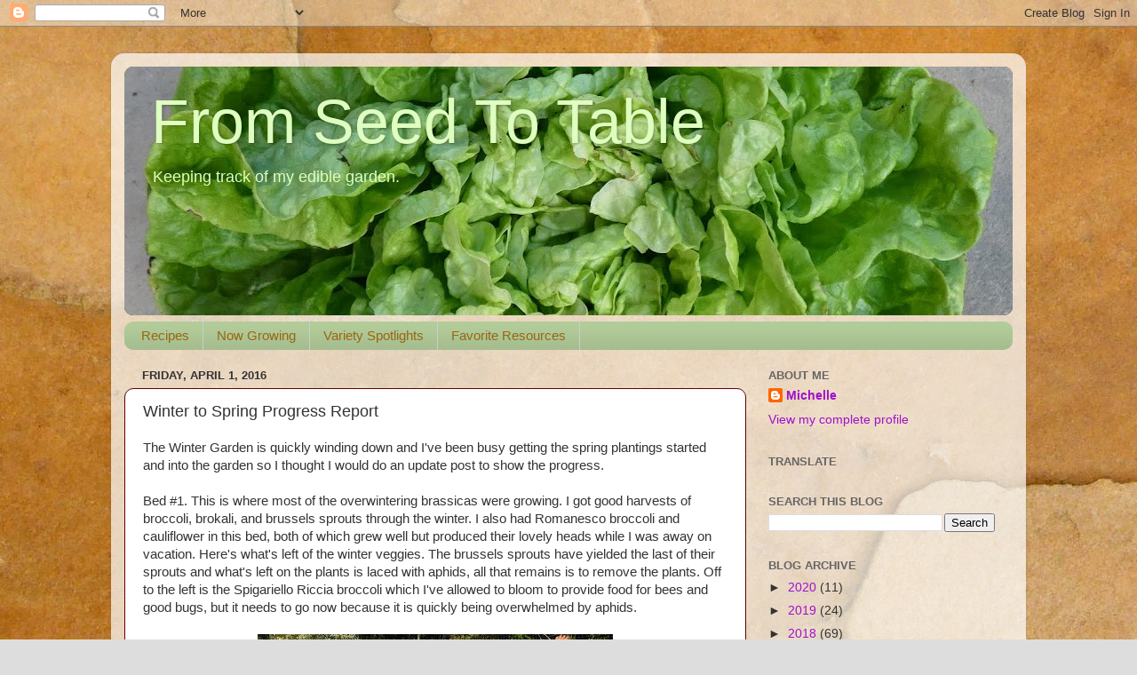

--- FILE ---
content_type: text/html; charset=UTF-8
request_url: https://fromseedtotable.blogspot.com/2016/04/winter-to-spring-progress-report.html
body_size: 29553
content:
<!DOCTYPE html>
<html class='v2' dir='ltr' xmlns='http://www.w3.org/1999/xhtml' xmlns:b='http://www.google.com/2005/gml/b' xmlns:data='http://www.google.com/2005/gml/data' xmlns:expr='http://www.google.com/2005/gml/expr'>
<head>
<link href='https://www.blogger.com/static/v1/widgets/335934321-css_bundle_v2.css' rel='stylesheet' type='text/css'/>
<meta content='width=1100' name='viewport'/>
<meta content='text/html; charset=UTF-8' http-equiv='Content-Type'/>
<meta content='blogger' name='generator'/>
<link href='https://fromseedtotable.blogspot.com/favicon.ico' rel='icon' type='image/x-icon'/>
<link href='https://fromseedtotable.blogspot.com/2016/04/winter-to-spring-progress-report.html' rel='canonical'/>
<link rel="alternate" type="application/atom+xml" title="From Seed To Table - Atom" href="https://fromseedtotable.blogspot.com/feeds/posts/default" />
<link rel="alternate" type="application/rss+xml" title="From Seed To Table - RSS" href="https://fromseedtotable.blogspot.com/feeds/posts/default?alt=rss" />
<link rel="service.post" type="application/atom+xml" title="From Seed To Table - Atom" href="https://www.blogger.com/feeds/439775590468820468/posts/default" />

<link rel="alternate" type="application/atom+xml" title="From Seed To Table - Atom" href="https://fromseedtotable.blogspot.com/feeds/8240072822591298488/comments/default" />
<!--Can't find substitution for tag [blog.ieCssRetrofitLinks]-->
<link href='https://blogger.googleusercontent.com/img/b/R29vZ2xl/AVvXsEi9Q82-PsBVOvwZEOH5dX-vGd57Zo8Wu6i3uiFpCIlFMjbC-rWN5oOkylTGWYVisFNZloYrTSfQPg_l9jIMHsi9i_yc30fW4IJWsKQWZ6_5gJQgfWBaJrXtnYvlaeB2K0Ro3uUyyj7_z0Y/s400/P1110001.JPG' rel='image_src'/>
<meta content='https://fromseedtotable.blogspot.com/2016/04/winter-to-spring-progress-report.html' property='og:url'/>
<meta content='Winter to Spring Progress Report' property='og:title'/>
<meta content='Year round vegetable gardening in coastal California zone 9b.' property='og:description'/>
<meta content='https://blogger.googleusercontent.com/img/b/R29vZ2xl/AVvXsEi9Q82-PsBVOvwZEOH5dX-vGd57Zo8Wu6i3uiFpCIlFMjbC-rWN5oOkylTGWYVisFNZloYrTSfQPg_l9jIMHsi9i_yc30fW4IJWsKQWZ6_5gJQgfWBaJrXtnYvlaeB2K0Ro3uUyyj7_z0Y/w1200-h630-p-k-no-nu/P1110001.JPG' property='og:image'/>
<title>From Seed To Table: Winter to Spring Progress Report</title>
<style id='page-skin-1' type='text/css'><!--
/*-----------------------------------------------
Blogger Template Style
Name:     Picture Window
Designer: Blogger
URL:      www.blogger.com
----------------------------------------------- */
/* Content
----------------------------------------------- */
body {
font: normal normal 15px Arial, Tahoma, Helvetica, FreeSans, sans-serif;
color: #333333;
background: #dddddd url(//1.bp.blogspot.com/-SWS9SEPSMTk/VqJrGPvcajI/AAAAAAAAZEI/ggpn0ahF15A/s0-r/P1070090-009.JPG) repeat scroll top left;
}
html body .region-inner {
min-width: 0;
max-width: 100%;
width: auto;
}
.content-outer {
font-size: 90%;
}
a:link {
text-decoration:none;
color: #a011cc;
}
a:visited {
text-decoration:none;
color: #449911;
}
a:hover {
text-decoration:underline;
color: #11cca0;
}
.content-outer {
background: transparent url(//www.blogblog.com/1kt/transparent/white80.png) repeat scroll top left;
-moz-border-radius: 15px;
-webkit-border-radius: 15px;
-goog-ms-border-radius: 15px;
border-radius: 15px;
-moz-box-shadow: 0 0 3px rgba(0, 0, 0, .15);
-webkit-box-shadow: 0 0 3px rgba(0, 0, 0, .15);
-goog-ms-box-shadow: 0 0 3px rgba(0, 0, 0, .15);
box-shadow: 0 0 3px rgba(0, 0, 0, .15);
margin: 30px auto;
}
.content-inner {
padding: 15px;
}
/* Header
----------------------------------------------- */
.header-outer {
background: #000000 url(//www.blogblog.com/1kt/transparent/header_gradient_shade.png) repeat-x scroll top left;
_background-image: none;
color: #deffbf;
-moz-border-radius: 10px;
-webkit-border-radius: 10px;
-goog-ms-border-radius: 10px;
border-radius: 10px;
}
.Header img, .Header #header-inner {
-moz-border-radius: 10px;
-webkit-border-radius: 10px;
-goog-ms-border-radius: 10px;
border-radius: 10px;
}
.header-inner .Header .titlewrapper,
.header-inner .Header .descriptionwrapper {
padding-left: 30px;
padding-right: 30px;
}
.Header h1 {
font: normal normal 70px Arial, Tahoma, Helvetica, FreeSans, sans-serif;
text-shadow: 1px 1px 3px rgba(0, 0, 0, 0.3);
}
.Header h1 a {
color: #deffbf;
}
.Header .description {
font-size: 130%;
}
/* Tabs
----------------------------------------------- */
.tabs-inner {
margin: .5em 0 0;
padding: 0;
}
.tabs-inner .section {
margin: 0;
}
.tabs-inner .widget ul {
padding: 0;
background: #b2cc99 url(//www.blogblog.com/1kt/transparent/tabs_gradient_shade.png) repeat scroll bottom;
-moz-border-radius: 10px;
-webkit-border-radius: 10px;
-goog-ms-border-radius: 10px;
border-radius: 10px;
}
.tabs-inner .widget li {
border: none;
}
.tabs-inner .widget li a {
display: inline-block;
padding: .5em 1em;
margin-right: 0;
color: #996611;
font: normal normal 15px Arial, Tahoma, Helvetica, FreeSans, sans-serif;
-moz-border-radius: 0 0 0 0;
-webkit-border-top-left-radius: 0;
-webkit-border-top-right-radius: 0;
-goog-ms-border-radius: 0 0 0 0;
border-radius: 0 0 0 0;
background: transparent none no-repeat scroll top left;
border-right: 1px solid #cccccc;
}
.tabs-inner .widget li:first-child a {
padding-left: 1.25em;
-moz-border-radius-topleft: 10px;
-moz-border-radius-bottomleft: 10px;
-webkit-border-top-left-radius: 10px;
-webkit-border-bottom-left-radius: 10px;
-goog-ms-border-top-left-radius: 10px;
-goog-ms-border-bottom-left-radius: 10px;
border-top-left-radius: 10px;
border-bottom-left-radius: 10px;
}
.tabs-inner .widget li.selected a,
.tabs-inner .widget li a:hover {
position: relative;
z-index: 1;
background: #ffffff url(//www.blogblog.com/1kt/transparent/tabs_gradient_shade.png) repeat scroll bottom;
color: #000000;
-moz-box-shadow: 0 0 0 rgba(0, 0, 0, .15);
-webkit-box-shadow: 0 0 0 rgba(0, 0, 0, .15);
-goog-ms-box-shadow: 0 0 0 rgba(0, 0, 0, .15);
box-shadow: 0 0 0 rgba(0, 0, 0, .15);
}
/* Headings
----------------------------------------------- */
h2 {
font: bold normal 13px Arial, Tahoma, Helvetica, FreeSans, sans-serif;
text-transform: uppercase;
color: #666666;
margin: .5em 0;
}
/* Main
----------------------------------------------- */
.main-outer {
background: transparent none repeat scroll top center;
-moz-border-radius: 0 0 0 0;
-webkit-border-top-left-radius: 0;
-webkit-border-top-right-radius: 0;
-webkit-border-bottom-left-radius: 0;
-webkit-border-bottom-right-radius: 0;
-goog-ms-border-radius: 0 0 0 0;
border-radius: 0 0 0 0;
-moz-box-shadow: 0 0 0 rgba(0, 0, 0, .15);
-webkit-box-shadow: 0 0 0 rgba(0, 0, 0, .15);
-goog-ms-box-shadow: 0 0 0 rgba(0, 0, 0, .15);
box-shadow: 0 0 0 rgba(0, 0, 0, .15);
}
.main-inner {
padding: 15px 5px 20px;
}
.main-inner .column-center-inner {
padding: 0 0;
}
.main-inner .column-left-inner {
padding-left: 0;
}
.main-inner .column-right-inner {
padding-right: 0;
}
/* Posts
----------------------------------------------- */
h3.post-title {
margin: 0;
font: normal normal 18px Arial, Tahoma, Helvetica, FreeSans, sans-serif;
}
.comments h4 {
margin: 1em 0 0;
font: normal normal 18px Arial, Tahoma, Helvetica, FreeSans, sans-serif;
}
.date-header span {
color: #333333;
}
.post-outer {
background-color: #ffffff;
border: solid 1px #660000;
-moz-border-radius: 10px;
-webkit-border-radius: 10px;
border-radius: 10px;
-goog-ms-border-radius: 10px;
padding: 15px 20px;
margin: 0 -20px 20px;
}
.post-body {
line-height: 1.4;
font-size: 110%;
position: relative;
}
.post-header {
margin: 0 0 1.5em;
color: #999999;
line-height: 1.6;
}
.post-footer {
margin: .5em 0 0;
color: #999999;
line-height: 1.6;
}
#blog-pager {
font-size: 140%
}
#comments .comment-author {
padding-top: 1.5em;
border-top: dashed 1px #ccc;
border-top: dashed 1px rgba(128, 128, 128, .5);
background-position: 0 1.5em;
}
#comments .comment-author:first-child {
padding-top: 0;
border-top: none;
}
.avatar-image-container {
margin: .2em 0 0;
}
/* Comments
----------------------------------------------- */
.comments .comments-content .icon.blog-author {
background-repeat: no-repeat;
background-image: url([data-uri]);
}
.comments .comments-content .loadmore a {
border-top: 1px solid #11cca0;
border-bottom: 1px solid #11cca0;
}
.comments .continue {
border-top: 2px solid #11cca0;
}
/* Widgets
----------------------------------------------- */
.widget ul, .widget #ArchiveList ul.flat {
padding: 0;
list-style: none;
}
.widget ul li, .widget #ArchiveList ul.flat li {
border-top: dashed 1px #ccc;
border-top: dashed 1px rgba(128, 128, 128, .5);
}
.widget ul li:first-child, .widget #ArchiveList ul.flat li:first-child {
border-top: none;
}
.widget .post-body ul {
list-style: disc;
}
.widget .post-body ul li {
border: none;
}
/* Footer
----------------------------------------------- */
.footer-outer {
color:#eeeeee;
background: transparent url(//www.blogblog.com/1kt/transparent/black50.png) repeat scroll top left;
-moz-border-radius: 10px 10px 10px 10px;
-webkit-border-top-left-radius: 10px;
-webkit-border-top-right-radius: 10px;
-webkit-border-bottom-left-radius: 10px;
-webkit-border-bottom-right-radius: 10px;
-goog-ms-border-radius: 10px 10px 10px 10px;
border-radius: 10px 10px 10px 10px;
-moz-box-shadow: 0 0 0 rgba(0, 0, 0, .15);
-webkit-box-shadow: 0 0 0 rgba(0, 0, 0, .15);
-goog-ms-box-shadow: 0 0 0 rgba(0, 0, 0, .15);
box-shadow: 0 0 0 rgba(0, 0, 0, .15);
}
.footer-inner {
padding: 10px 5px 20px;
}
.footer-outer a {
color: #eeffdd;
}
.footer-outer a:visited {
color: #b2cc99;
}
.footer-outer a:hover {
color: #ffffff;
}
.footer-outer .widget h2 {
color: #bbbbbb;
}
/* Mobile
----------------------------------------------- */
html body.mobile {
height: auto;
}
html body.mobile {
min-height: 480px;
background-size: 100% auto;
}
.mobile .body-fauxcolumn-outer {
background: transparent none repeat scroll top left;
}
html .mobile .mobile-date-outer, html .mobile .blog-pager {
border-bottom: none;
background: transparent none repeat scroll top center;
margin-bottom: 10px;
}
.mobile .date-outer {
background: transparent none repeat scroll top center;
}
.mobile .header-outer, .mobile .main-outer,
.mobile .post-outer, .mobile .footer-outer {
-moz-border-radius: 0;
-webkit-border-radius: 0;
-goog-ms-border-radius: 0;
border-radius: 0;
}
.mobile .content-outer,
.mobile .main-outer,
.mobile .post-outer {
background: inherit;
border: none;
}
.mobile .content-outer {
font-size: 100%;
}
.mobile-link-button {
background-color: #a011cc;
}
.mobile-link-button a:link, .mobile-link-button a:visited {
color: #ffffff;
}
.mobile-index-contents {
color: #333333;
}
.mobile .tabs-inner .PageList .widget-content {
background: #ffffff url(//www.blogblog.com/1kt/transparent/tabs_gradient_shade.png) repeat scroll bottom;
color: #000000;
}
.mobile .tabs-inner .PageList .widget-content .pagelist-arrow {
border-left: 1px solid #cccccc;
}

--></style>
<style id='template-skin-1' type='text/css'><!--
body {
min-width: 1030px;
}
.content-outer, .content-fauxcolumn-outer, .region-inner {
min-width: 1030px;
max-width: 1030px;
_width: 1030px;
}
.main-inner .columns {
padding-left: 0px;
padding-right: 300px;
}
.main-inner .fauxcolumn-center-outer {
left: 0px;
right: 300px;
/* IE6 does not respect left and right together */
_width: expression(this.parentNode.offsetWidth -
parseInt("0px") -
parseInt("300px") + 'px');
}
.main-inner .fauxcolumn-left-outer {
width: 0px;
}
.main-inner .fauxcolumn-right-outer {
width: 300px;
}
.main-inner .column-left-outer {
width: 0px;
right: 100%;
margin-left: -0px;
}
.main-inner .column-right-outer {
width: 300px;
margin-right: -300px;
}
#layout {
min-width: 0;
}
#layout .content-outer {
min-width: 0;
width: 800px;
}
#layout .region-inner {
min-width: 0;
width: auto;
}
--></style>
<script type='text/javascript'>

  var _gaq = _gaq || [];
  _gaq.push(['_setAccount', 'UA-24213530-1']);
  _gaq.push(['_setDomainName', 'fromseedtotable.blogspot.com']);
  _gaq.push(['_setAllowLinker', true]);
  _gaq.push(['_trackPageview']);

  (function() {
    var ga = document.createElement('script'); ga.type = 'text/javascript'; ga.async = true;
    ga.src = ('https:' == document.location.protocol ? 'https://ssl' : 'http://www') + '.google-analytics.com/ga.js';
    var s = document.getElementsByTagName('script')[0]; s.parentNode.insertBefore(ga, s);
  })();

</script>
<link href='https://www.blogger.com/dyn-css/authorization.css?targetBlogID=439775590468820468&amp;zx=fa6d5057-0e1d-4010-b623-5c4acc145518' media='none' onload='if(media!=&#39;all&#39;)media=&#39;all&#39;' rel='stylesheet'/><noscript><link href='https://www.blogger.com/dyn-css/authorization.css?targetBlogID=439775590468820468&amp;zx=fa6d5057-0e1d-4010-b623-5c4acc145518' rel='stylesheet'/></noscript>
<meta name='google-adsense-platform-account' content='ca-host-pub-1556223355139109'/>
<meta name='google-adsense-platform-domain' content='blogspot.com'/>

</head>
<body class='loading variant-shade'>
<div class='navbar section' id='navbar'><div class='widget Navbar' data-version='1' id='Navbar1'><script type="text/javascript">
    function setAttributeOnload(object, attribute, val) {
      if(window.addEventListener) {
        window.addEventListener('load',
          function(){ object[attribute] = val; }, false);
      } else {
        window.attachEvent('onload', function(){ object[attribute] = val; });
      }
    }
  </script>
<div id="navbar-iframe-container"></div>
<script type="text/javascript" src="https://apis.google.com/js/platform.js"></script>
<script type="text/javascript">
      gapi.load("gapi.iframes:gapi.iframes.style.bubble", function() {
        if (gapi.iframes && gapi.iframes.getContext) {
          gapi.iframes.getContext().openChild({
              url: 'https://www.blogger.com/navbar/439775590468820468?po\x3d8240072822591298488\x26origin\x3dhttps://fromseedtotable.blogspot.com',
              where: document.getElementById("navbar-iframe-container"),
              id: "navbar-iframe"
          });
        }
      });
    </script><script type="text/javascript">
(function() {
var script = document.createElement('script');
script.type = 'text/javascript';
script.src = '//pagead2.googlesyndication.com/pagead/js/google_top_exp.js';
var head = document.getElementsByTagName('head')[0];
if (head) {
head.appendChild(script);
}})();
</script>
</div></div>
<div class='body-fauxcolumns'>
<div class='fauxcolumn-outer body-fauxcolumn-outer'>
<div class='cap-top'>
<div class='cap-left'></div>
<div class='cap-right'></div>
</div>
<div class='fauxborder-left'>
<div class='fauxborder-right'></div>
<div class='fauxcolumn-inner'>
</div>
</div>
<div class='cap-bottom'>
<div class='cap-left'></div>
<div class='cap-right'></div>
</div>
</div>
</div>
<div class='content'>
<div class='content-fauxcolumns'>
<div class='fauxcolumn-outer content-fauxcolumn-outer'>
<div class='cap-top'>
<div class='cap-left'></div>
<div class='cap-right'></div>
</div>
<div class='fauxborder-left'>
<div class='fauxborder-right'></div>
<div class='fauxcolumn-inner'>
</div>
</div>
<div class='cap-bottom'>
<div class='cap-left'></div>
<div class='cap-right'></div>
</div>
</div>
</div>
<div class='content-outer'>
<div class='content-cap-top cap-top'>
<div class='cap-left'></div>
<div class='cap-right'></div>
</div>
<div class='fauxborder-left content-fauxborder-left'>
<div class='fauxborder-right content-fauxborder-right'></div>
<div class='content-inner'>
<header>
<div class='header-outer'>
<div class='header-cap-top cap-top'>
<div class='cap-left'></div>
<div class='cap-right'></div>
</div>
<div class='fauxborder-left header-fauxborder-left'>
<div class='fauxborder-right header-fauxborder-right'></div>
<div class='region-inner header-inner'>
<div class='header section' id='header'><div class='widget Header' data-version='1' id='Header1'>
<div id='header-inner' style='background-image: url("https://blogger.googleusercontent.com/img/b/R29vZ2xl/AVvXsEiTYBB5Zob6WfVzZg-BjixnENP3pWPt-9G2PziNGL80F_UQ-QqxRe9pxFi_b4XzoX7nWmdFdXgRk-2cUMJoIdHEWQ4lSxR-OXYSgiXZSrUEYnZN1hFDnRsns0DqYnUAEByxbzpqj6rc910/s1000/December+header.jpg"); background-position: left; min-height: 280px; _height: 280px; background-repeat: no-repeat; '>
<div class='titlewrapper' style='background: transparent'>
<h1 class='title' style='background: transparent; border-width: 0px'>
<a href='https://fromseedtotable.blogspot.com/'>
From Seed To Table
</a>
</h1>
</div>
<div class='descriptionwrapper'>
<p class='description'><span>Keeping track of my edible garden.</span></p>
</div>
</div>
</div></div>
</div>
</div>
<div class='header-cap-bottom cap-bottom'>
<div class='cap-left'></div>
<div class='cap-right'></div>
</div>
</div>
</header>
<div class='tabs-outer'>
<div class='tabs-cap-top cap-top'>
<div class='cap-left'></div>
<div class='cap-right'></div>
</div>
<div class='fauxborder-left tabs-fauxborder-left'>
<div class='fauxborder-right tabs-fauxborder-right'></div>
<div class='region-inner tabs-inner'>
<div class='tabs section' id='crosscol'><div class='widget PageList' data-version='1' id='PageList1'>
<h2>Pages</h2>
<div class='widget-content'>
<ul>
<li>
<a href='http://fromseedtotablerecipes.blogspot.com/p/recipe-index.html'>Recipes</a>
</li>
<li>
<a href='https://fromseedtotable.blogspot.com/p/now-growing.html'>Now Growing</a>
</li>
<li>
<a href='https://fromseedtotable.blogspot.com/p/variety-spotlights.html'>Variety Spotlights</a>
</li>
<li>
<a href='https://fromseedtotable.blogspot.com/p/favorite-resources.html'>Favorite Resources</a>
</li>
</ul>
<div class='clear'></div>
</div>
</div></div>
<div class='tabs no-items section' id='crosscol-overflow'></div>
</div>
</div>
<div class='tabs-cap-bottom cap-bottom'>
<div class='cap-left'></div>
<div class='cap-right'></div>
</div>
</div>
<div class='main-outer'>
<div class='main-cap-top cap-top'>
<div class='cap-left'></div>
<div class='cap-right'></div>
</div>
<div class='fauxborder-left main-fauxborder-left'>
<div class='fauxborder-right main-fauxborder-right'></div>
<div class='region-inner main-inner'>
<div class='columns fauxcolumns'>
<div class='fauxcolumn-outer fauxcolumn-center-outer'>
<div class='cap-top'>
<div class='cap-left'></div>
<div class='cap-right'></div>
</div>
<div class='fauxborder-left'>
<div class='fauxborder-right'></div>
<div class='fauxcolumn-inner'>
</div>
</div>
<div class='cap-bottom'>
<div class='cap-left'></div>
<div class='cap-right'></div>
</div>
</div>
<div class='fauxcolumn-outer fauxcolumn-left-outer'>
<div class='cap-top'>
<div class='cap-left'></div>
<div class='cap-right'></div>
</div>
<div class='fauxborder-left'>
<div class='fauxborder-right'></div>
<div class='fauxcolumn-inner'>
</div>
</div>
<div class='cap-bottom'>
<div class='cap-left'></div>
<div class='cap-right'></div>
</div>
</div>
<div class='fauxcolumn-outer fauxcolumn-right-outer'>
<div class='cap-top'>
<div class='cap-left'></div>
<div class='cap-right'></div>
</div>
<div class='fauxborder-left'>
<div class='fauxborder-right'></div>
<div class='fauxcolumn-inner'>
</div>
</div>
<div class='cap-bottom'>
<div class='cap-left'></div>
<div class='cap-right'></div>
</div>
</div>
<!-- corrects IE6 width calculation -->
<div class='columns-inner'>
<div class='column-center-outer'>
<div class='column-center-inner'>
<div class='main section' id='main'><div class='widget Blog' data-version='1' id='Blog1'>
<div class='blog-posts hfeed'>

          <div class="date-outer">
        
<h2 class='date-header'><span>Friday, April 1, 2016</span></h2>

          <div class="date-posts">
        
<div class='post-outer'>
<div class='post hentry' itemprop='blogPost' itemscope='itemscope' itemtype='http://schema.org/BlogPosting'>
<meta content='https://blogger.googleusercontent.com/img/b/R29vZ2xl/AVvXsEi9Q82-PsBVOvwZEOH5dX-vGd57Zo8Wu6i3uiFpCIlFMjbC-rWN5oOkylTGWYVisFNZloYrTSfQPg_l9jIMHsi9i_yc30fW4IJWsKQWZ6_5gJQgfWBaJrXtnYvlaeB2K0Ro3uUyyj7_z0Y/s400/P1110001.JPG' itemprop='image_url'/>
<meta content='439775590468820468' itemprop='blogId'/>
<meta content='8240072822591298488' itemprop='postId'/>
<a name='8240072822591298488'></a>
<h3 class='post-title entry-title' itemprop='name'>
Winter to Spring Progress Report
</h3>
<div class='post-header'>
<div class='post-header-line-1'></div>
</div>
<div class='post-body entry-content' id='post-body-8240072822591298488' itemprop='description articleBody'>
The Winter Garden is quickly winding down and I've been busy getting the spring plantings started and into the garden so I thought I would do an update post to show the progress.<br />
<br />
Bed #1. This is where most of the overwintering brassicas were growing. I got good harvests of broccoli, brokali, and brussels sprouts through the winter. I also had Romanesco broccoli and cauliflower in this bed, both of which grew well but produced their lovely heads while I was away on vacation. Here's what's left of the winter veggies. The brussels sprouts have yielded the last of their sprouts and what's left on the plants is laced with aphids, all that remains is to remove the plants. Off to the left is the Spigariello Riccia broccoli which I've allowed to bloom to provide food for bees and good bugs, but it needs to go now because it is quickly being overwhelmed by aphids.<br />
<br />
<div class="separator" style="clear: both; text-align: center;">
<a href="https://blogger.googleusercontent.com/img/b/R29vZ2xl/AVvXsEi9Q82-PsBVOvwZEOH5dX-vGd57Zo8Wu6i3uiFpCIlFMjbC-rWN5oOkylTGWYVisFNZloYrTSfQPg_l9jIMHsi9i_yc30fW4IJWsKQWZ6_5gJQgfWBaJrXtnYvlaeB2K0Ro3uUyyj7_z0Y/s1600/P1110001.JPG" imageanchor="1" style="margin-left: 1em; margin-right: 1em;"><img border="0" height="300" src="https://blogger.googleusercontent.com/img/b/R29vZ2xl/AVvXsEi9Q82-PsBVOvwZEOH5dX-vGd57Zo8Wu6i3uiFpCIlFMjbC-rWN5oOkylTGWYVisFNZloYrTSfQPg_l9jIMHsi9i_yc30fW4IJWsKQWZ6_5gJQgfWBaJrXtnYvlaeB2K0Ro3uUyyj7_z0Y/s400/P1110001.JPG" width="400" /></a></div>
<br />
The only productive winter veggies remaining in this bed is a bit of Romanesca da Taglio frisee, soon to go because it is bolting, and some Italian Silver Rib and Peppermint Stick chards.<br />
<br />
<div class="separator" style="clear: both; text-align: center;">
<a href="https://blogger.googleusercontent.com/img/b/R29vZ2xl/AVvXsEibuvRjZwvd5aYTi5v5rZVnrAh7DaURWfyJn2VfPSisWPXe-k0fB06hlx0Wd9apCvuC_gG3vye_sOYOipUFxpotxlWECqhcGhODqdPD6Fg1Yqlvh4kaAdrUwo1nHxGMqaODHsmJHio-e4A/s1600/P1110013.JPG" imageanchor="1" style="margin-left: 1em; margin-right: 1em;"><img border="0" height="300" src="https://blogger.googleusercontent.com/img/b/R29vZ2xl/AVvXsEibuvRjZwvd5aYTi5v5rZVnrAh7DaURWfyJn2VfPSisWPXe-k0fB06hlx0Wd9apCvuC_gG3vye_sOYOipUFxpotxlWECqhcGhODqdPD6Fg1Yqlvh4kaAdrUwo1nHxGMqaODHsmJHio-e4A/s400/P1110013.JPG" width="400" /></a></div>
<br />
I've cleared out the rest of the bed and sown spring salad veggies under the protection of a couple of tunnels. One tunnel is planted with lettuce, including Gulley's Favorite butterhead, Joker crisphead, and Red Butter romaine.<br />
<br />
<div class="separator" style="clear: both; text-align: center;">
<a href="https://blogger.googleusercontent.com/img/b/R29vZ2xl/AVvXsEhy9oyBz9m89fEgP8_39C4YCx2RWMiEwvbThdNhMFx2XnRPW_0qsq1hk3F0WQyyKRhaeo7tGFx4OQZ3fRPNOgGwQxDwlMH8lfFiHedlMgQZUlaZImB-Fy5uTnEsl2z6nLKI4cAaxDp58PA/s1600/P1110021.JPG" imageanchor="1"><img border="0" height="300" src="https://blogger.googleusercontent.com/img/b/R29vZ2xl/AVvXsEhy9oyBz9m89fEgP8_39C4YCx2RWMiEwvbThdNhMFx2XnRPW_0qsq1hk3F0WQyyKRhaeo7tGFx4OQZ3fRPNOgGwQxDwlMH8lfFiHedlMgQZUlaZImB-Fy5uTnEsl2z6nLKI4cAaxDp58PA/s400/P1110021.JPG" width="400" /></a></div>
<br />
Beyond the lettuce is Tokyo Bekana, a loose headed napa cabbage, Gai Lan, and Speedy arugula.<br />
<br />
<div class="separator" style="clear: both; text-align: center;">
<a href="https://blogger.googleusercontent.com/img/b/R29vZ2xl/AVvXsEiTNECrzYnNqwDCHowKctj4APPUAXFyd1zENJM_o_zLY1dRu7iKkWrFLNCSIEg8rIja5Tkad3spXXezd39VUPLH8c6a6kCrRX8PDWrOVR6P1bY07nMLDv6Um0pkBC1P33DLkzbXS3MeiDQ/s1600/P1110024.JPG" imageanchor="1" style="margin-left: 1em; margin-right: 1em;"><img border="0" height="300" src="https://blogger.googleusercontent.com/img/b/R29vZ2xl/AVvXsEiTNECrzYnNqwDCHowKctj4APPUAXFyd1zENJM_o_zLY1dRu7iKkWrFLNCSIEg8rIja5Tkad3spXXezd39VUPLH8c6a6kCrRX8PDWrOVR6P1bY07nMLDv6Um0pkBC1P33DLkzbXS3MeiDQ/s400/P1110024.JPG" width="400" /></a></div>
<br />
Beyond that are 7 varieties of radishes - Malaga, Petit Dejeuner, Pink Punch, Plum Purple, Pusa Gulabi, and Pusa Jamuni. I do like my radishes!<br />
<br />
<div class="separator" style="clear: both; text-align: center;">
<a href="https://blogger.googleusercontent.com/img/b/R29vZ2xl/AVvXsEhf36cjrudBCXi-767aPoi3FyUJ7Id-WmMLZql0qKNTe13Dell6hCn3_ilZuiKmgTf1nq1AzKEb1z-mvpYTJGhn0dE88fgvl8G0HcBsxiQRkMCFj4DSajU7SWkqZ1_MDf4HcaEiwjYpCFg/s1600/P1110027.JPG" imageanchor="1" style="margin-left: 1em; margin-right: 1em;"><img border="0" height="300" src="https://blogger.googleusercontent.com/img/b/R29vZ2xl/AVvXsEhf36cjrudBCXi-767aPoi3FyUJ7Id-WmMLZql0qKNTe13Dell6hCn3_ilZuiKmgTf1nq1AzKEb1z-mvpYTJGhn0dE88fgvl8G0HcBsxiQRkMCFj4DSajU7SWkqZ1_MDf4HcaEiwjYpCFg/s400/P1110027.JPG" width="400" /></a></div>
<br />
And beyond the radishes are Greek cress, Persian Broadleaf cress, Apollo arugula, and Buck's Horn plantain.<br />
<br />
<div class="separator" style="clear: both; text-align: center;">
<a href="https://blogger.googleusercontent.com/img/b/R29vZ2xl/AVvXsEjJn9bADfQSy_sJAhUzDCKlpUA4d0jaSiiDB-xBDIOoaLNMALZBgxrwOumDEglwlB54JF3EqlrXFxnHl6slWvbHrotBaeCABqeGG9Zvcb0sqiWokVlpZR1FnqerA8pmUq0Su7EyWONPSO4/s1600/P1110030.JPG" imageanchor="1" style="margin-left: 1em; margin-right: 1em;"><img border="0" height="300" src="https://blogger.googleusercontent.com/img/b/R29vZ2xl/AVvXsEjJn9bADfQSy_sJAhUzDCKlpUA4d0jaSiiDB-xBDIOoaLNMALZBgxrwOumDEglwlB54JF3EqlrXFxnHl6slWvbHrotBaeCABqeGG9Zvcb0sqiWokVlpZR1FnqerA8pmUq0Su7EyWONPSO4/s400/P1110030.JPG" width="400" /></a></div>
<br />
And the other tunnel has Palla Rossa radicchio.<br />
<br />
<div class="separator" style="clear: both; text-align: center;">
<a href="https://blogger.googleusercontent.com/img/b/R29vZ2xl/AVvXsEg0Jhw-hL8Fjp0VrsQYGEC3y98b1ze9WupMjUH7yIU_Ly4aDizLwtnq86IKJAumx7aBitJFxVH3I1o-F2JhEAfQf-oX_WHZFYsVfMdlzJGJpMIQVOfUHCEaiGUrNiuM1k5aKRYDF5MzvP0/s1600/P1110016.JPG" imageanchor="1" style="margin-left: 1em; margin-right: 1em;"><img border="0" height="300" src="https://blogger.googleusercontent.com/img/b/R29vZ2xl/AVvXsEg0Jhw-hL8Fjp0VrsQYGEC3y98b1ze9WupMjUH7yIU_Ly4aDizLwtnq86IKJAumx7aBitJFxVH3I1o-F2JhEAfQf-oX_WHZFYsVfMdlzJGJpMIQVOfUHCEaiGUrNiuM1k5aKRYDF5MzvP0/s400/P1110016.JPG" width="400" /></a></div>
<br />
And newly emerging salad type turnips, including Mikado, Round Red, and Scarlet Ohno Revival. Barely visible beyond the turnips are carrots, a colorful mix of Bolero, Nelson, Purple Sun, Pusa Asita Black, Pusa Rudhira Red, and Rotild.<br />
<br />
<div class="separator" style="clear: both; text-align: center;">
<a href="https://blogger.googleusercontent.com/img/b/R29vZ2xl/AVvXsEgD09hmOP8B_D0hFaPm7FfLr2CJD5IcswE6avCBsnNjWmhq1c3QlNqMTGTK6TZpBtTwxTV1DKzUEfjtsRdVzvE-pozZWY2L7kJWLNpsWD5zwMjtqyIchsJhixldIQcrJbIrsLN4okXAc1s/s1600/P1110018.JPG" imageanchor="1" style="margin-left: 1em; margin-right: 1em;"><img border="0" height="300" src="https://blogger.googleusercontent.com/img/b/R29vZ2xl/AVvXsEgD09hmOP8B_D0hFaPm7FfLr2CJD5IcswE6avCBsnNjWmhq1c3QlNqMTGTK6TZpBtTwxTV1DKzUEfjtsRdVzvE-pozZWY2L7kJWLNpsWD5zwMjtqyIchsJhixldIQcrJbIrsLN4okXAc1s/s400/P1110018.JPG" width="400" /></a></div>
<br />
And there's just enough room left between the turnips and the radicchio to sow some beets.<br />
<br />
Bed #2 is where the tomatoes and peppers will be growing this year. I've been preparing it by growing a cover crop of mostly mustard and peas which I dug in just the other day.<br />
<br />
<table align="center" cellpadding="0" cellspacing="0" class="tr-caption-container" style="margin-left: auto; margin-right: auto; text-align: center;"><tbody>
<tr><td style="text-align: center;"><a href="https://blogger.googleusercontent.com/img/b/R29vZ2xl/AVvXsEjpecoqyDYV_Kufu9nS9rztHOEhFy60Qo48aDfwemGj0hg5cFpzIIgwnHcWMAdtRVgzdgcgMbvPjvNSIGIXbLkN5jCO0Muxle1ldqm78GAgUXrOpVKKl09YojtiPjND_bIp0lhqjLgc4sw/s1600/IMG_1343.JPG" imageanchor="1" style="margin-left: auto; margin-right: auto;"><img border="0" height="400" src="https://blogger.googleusercontent.com/img/b/R29vZ2xl/AVvXsEjpecoqyDYV_Kufu9nS9rztHOEhFy60Qo48aDfwemGj0hg5cFpzIIgwnHcWMAdtRVgzdgcgMbvPjvNSIGIXbLkN5jCO0Muxle1ldqm78GAgUXrOpVKKl09YojtiPjND_bIp0lhqjLgc4sw/s400/IMG_1343.JPG" width="300" /></a></td></tr>
<tr><td class="tr-caption" style="text-align: center;">Cover crop ready to cut.</td></tr>
</tbody></table>
<br />
<table align="center" cellpadding="0" cellspacing="0" class="tr-caption-container" style="margin-left: auto; margin-right: auto; text-align: center;"><tbody>
<tr><td style="text-align: center;"><a href="https://blogger.googleusercontent.com/img/b/R29vZ2xl/AVvXsEgvzmN-NSUDLIMMd_TRWkxTJWUgISjK5FIkI2cokMwpaApmTlPBapkAIKWsHUB-RxovorvmrPqXtO88dah1zO5RMAKNfQKJQFwQgPY2K9aX5DuJFrDEQUNPlyS_E-fYM7zkCYKifAlASuk/s1600/P1100608.JPG" imageanchor="1" style="margin-left: auto; margin-right: auto;"><img border="0" height="400" src="https://blogger.googleusercontent.com/img/b/R29vZ2xl/AVvXsEgvzmN-NSUDLIMMd_TRWkxTJWUgISjK5FIkI2cokMwpaApmTlPBapkAIKWsHUB-RxovorvmrPqXtO88dah1zO5RMAKNfQKJQFwQgPY2K9aX5DuJFrDEQUNPlyS_E-fYM7zkCYKifAlASuk/s400/P1100608.JPG" width="300" /></a></td></tr>
<tr><td class="tr-caption" style="text-align: center;">Cut down and ready to dig in.</td></tr>
</tbody></table>
<br />
<table align="center" cellpadding="0" cellspacing="0" class="tr-caption-container" style="margin-left: auto; margin-right: auto; text-align: center;"><tbody>
<tr><td style="text-align: center;"><a href="https://blogger.googleusercontent.com/img/b/R29vZ2xl/AVvXsEi0fVfRq8edLqrw_t16QM_JEk1EGstnEpLz7PvQIF0TsMwCZRRyWuJfxjjLaQMr7p1qaWbtZDqBjxbw527Pp3GKlJYFN5cxmkzH2JB3B6SQJtSPwowCKA6Bds2rEKq-_Gnt1F3Og0hYZig/s1600/P1100627.JPG" imageanchor="1" style="margin-left: auto; margin-right: auto;"><img border="0" height="400" src="https://blogger.googleusercontent.com/img/b/R29vZ2xl/AVvXsEi0fVfRq8edLqrw_t16QM_JEk1EGstnEpLz7PvQIF0TsMwCZRRyWuJfxjjLaQMr7p1qaWbtZDqBjxbw527Pp3GKlJYFN5cxmkzH2JB3B6SQJtSPwowCKA6Bds2rEKq-_Gnt1F3Og0hYZig/s400/P1100627.JPG" width="300" /></a></td></tr>
<tr><td class="tr-caption" style="text-align: center;">Turned into the soil.</td></tr>
</tbody></table>
After turning the cover crop into the soil I broke up the clods, scattered finished compost over the soil and covered it all with cardboard. Now I'll let the worms take over, munching the greens and compost and incorporating the nutrients through the soil.<br />
<br />
<div class="separator" style="clear: both; text-align: center;">
<a href="https://blogger.googleusercontent.com/img/b/R29vZ2xl/AVvXsEhO8wk0edYvnC8xmwHbMNsvE1Xbbm2NX0WZLcNJMU4YTKqBG68o7qHGK-uDAq-YuLUPp2LGWxWdU3uLJUX-Nirp_tDKqxB8xhoU7aa9n7xIqtpI5u2p7aI30CXBfX27g3YYCs-QI1V4Tfk/s1600/P1110063.JPG" imageanchor="1" style="margin-left: 1em; margin-right: 1em;"><img border="0" height="400" src="https://blogger.googleusercontent.com/img/b/R29vZ2xl/AVvXsEhO8wk0edYvnC8xmwHbMNsvE1Xbbm2NX0WZLcNJMU4YTKqBG68o7qHGK-uDAq-YuLUPp2LGWxWdU3uLJUX-Nirp_tDKqxB8xhoU7aa9n7xIqtpI5u2p7aI30CXBfX27g3YYCs-QI1V4Tfk/s400/P1110063.JPG" width="300" /></a></div>
<br />
I aim to have tomato and pepper seedlings ready to plant out by the end of May at which time I'll dig in slow release natural fertilizers.<br />
<br />
Bed #3 was the solanum bed last year. Once I cut the tomatoes down I sowed favas in their place and used the trellis that supported the tomatoes to support the beans and a mesh cover to protect the plants from the birds.<br />
<div class="separator" style="clear: both; text-align: center;">
<a href="https://blogger.googleusercontent.com/img/b/R29vZ2xl/AVvXsEhC_5kFakG8mxKEQ3mysLStXwZaCBxeOC_VbLfYgrkQA-t_OMqL_-dTzjpn_V_X4FanhJEjIvupc3M9js7IDRQyLsB4AXWHQS2zpHk1-twCdnmTJ71JdzoMBLQ7JcmyASa60bspiz6A6oI/s1600/P1110034.JPG" imageanchor="1" style="margin-left: 1em; margin-right: 1em;"><img border="0" height="300" src="https://blogger.googleusercontent.com/img/b/R29vZ2xl/AVvXsEhC_5kFakG8mxKEQ3mysLStXwZaCBxeOC_VbLfYgrkQA-t_OMqL_-dTzjpn_V_X4FanhJEjIvupc3M9js7IDRQyLsB4AXWHQS2zpHk1-twCdnmTJ71JdzoMBLQ7JcmyASa60bspiz6A6oI/s400/P1110034.JPG" width="400" /></a></div>
<br />
I'm growing two varieties this year, my old favorite Extra Precoce Violetto has been a reliable early producer.<br />
<table align="center" cellpadding="0" cellspacing="0" class="tr-caption-container" style="margin-left: auto; margin-right: auto; text-align: center;"><tbody>
<tr><td style="text-align: center;"><a href="https://blogger.googleusercontent.com/img/b/R29vZ2xl/AVvXsEgLqwqYypPk0OvLlOj9VcsG2oi9weFeHvzs6SPsz_nYSUPkMecZaeqZN7W3h_uPFdA-py7GxqnK1HImFYsml3XypyiAeFatzDwPpLMgpsv4Unuma_E_2FAldJ5z_n1qLlu8SAXVcK6RNj8/s1600/P1110037.JPG" imageanchor="1" style="margin-left: auto; margin-right: auto;"><img border="0" height="300" src="https://blogger.googleusercontent.com/img/b/R29vZ2xl/AVvXsEgLqwqYypPk0OvLlOj9VcsG2oi9weFeHvzs6SPsz_nYSUPkMecZaeqZN7W3h_uPFdA-py7GxqnK1HImFYsml3XypyiAeFatzDwPpLMgpsv4Unuma_E_2FAldJ5z_n1qLlu8SAXVcK6RNj8/s400/P1110037.JPG" width="400" /></a></td></tr>
<tr><td class="tr-caption" style="text-align: center;">Extra Precoce Violetto</td></tr>
</tbody></table>
Robin Hood is supposed to be early also. I grows on very compact plants, much shorter than the Extra Precoce Violetto which has plants that are shorter than most large podded fava varieties.<br />
<br />
<table align="center" cellpadding="0" cellspacing="0" class="tr-caption-container" style="margin-left: auto; margin-right: auto; text-align: center;"><tbody>
<tr><td style="text-align: center;"><a href="https://blogger.googleusercontent.com/img/b/R29vZ2xl/AVvXsEi7S2jFK19RsqAfGnK6v9DXwlAQhiV9KALbc1dO3gw_n-bNrot7Xig7rBxEuLVOijfpy41ICUQCipS2xE4jeVQjwYUpZ_5rgzFaD4Mw5iGS_fmUa2twVoIxdX6TP_EVIYQHA0kZOOLfYMc/s1600/P1110040.JPG" imageanchor="1" style="margin-left: auto; margin-right: auto;"><img border="0" height="300" src="https://blogger.googleusercontent.com/img/b/R29vZ2xl/AVvXsEi7S2jFK19RsqAfGnK6v9DXwlAQhiV9KALbc1dO3gw_n-bNrot7Xig7rBxEuLVOijfpy41ICUQCipS2xE4jeVQjwYUpZ_5rgzFaD4Mw5iGS_fmUa2twVoIxdX6TP_EVIYQHA0kZOOLfYMc/s400/P1110040.JPG" width="400" /></a></td></tr>
<tr><td class="tr-caption" style="text-align: center;">Robin Hood</td></tr>
</tbody></table>
On the other side of the bed I experimented with a winter sown crop of garbanzo beans (chickpeas) which turned out to be an almost 100% failure, only one seed germinated. So I just let a bunch of volunteers grow, mostly Monticello poppies and Golden Corn Salad and there's one purple Mizuna plant sticking out. I'm trying something else new this year, I set out 1/3 of the area with some Sabre shelling peas. The rest of the area will soon be devoted to bush beans. You can probably guess why I've got the peas covered with some mesh...<br />
<br />
<div class="separator" style="clear: both; text-align: center;">
<a href="https://blogger.googleusercontent.com/img/b/R29vZ2xl/AVvXsEgzTJ3GUCiOQE9oIbYPMk1bjfaVPpmUa2wPS7twQhcJH5TOyr2OF7s8XbWNCLnWp4hK5ftgdPaG6bdx20z45gIo6GwWckDP705HXodDsYx9fJQ85vp1gWDhyqlNj-LF4iT9wOca7N08cuo/s1600/P1110045.JPG" imageanchor="1" style="margin-left: 1em; margin-right: 1em;"><img border="0" height="400" src="https://blogger.googleusercontent.com/img/b/R29vZ2xl/AVvXsEgzTJ3GUCiOQE9oIbYPMk1bjfaVPpmUa2wPS7twQhcJH5TOyr2OF7s8XbWNCLnWp4hK5ftgdPaG6bdx20z45gIo6GwWckDP705HXodDsYx9fJQ85vp1gWDhyqlNj-LF4iT9wOca7N08cuo/s400/P1110045.JPG" width="300" /></a></div>
<br />
Bed #4. Most of this side was devoted to winter greens that were sown or set out in December and January, including Ethiopian Highland kale, Speedy arugula, Rishad cress, various radishes, Golden Corn salad, cilantro, and lettuces. Everything grew better than expected given the cold wet weather in December and January. I think that growing them under the protection of the mesh fabric, which was meant to keep the birds from feasting, also helped to protect them from the weather.<br />
<br />
<table align="center" cellpadding="0" cellspacing="0" class="tr-caption-container" style="margin-left: auto; margin-right: auto; text-align: center;"><tbody>
<tr><td style="text-align: center;"><a href="https://blogger.googleusercontent.com/img/b/R29vZ2xl/AVvXsEhaMFfVPP5NH3s5iNlA_R6l9Qdg2bD_Uyb1O5-86X8xeXHpNJg-QB4FvFtBUMbPZDSUMH3cYStoKB5C6PeQKBekn4zXfQAuXx-S9CApw5Mu9Nwo3CnPJ7OcMEZhkvFMl5Y3Wwjko9ItHLQ/s1600/P1100928.JPG" imageanchor="1" style="margin-left: auto; margin-right: auto;"><img border="0" height="400" src="https://blogger.googleusercontent.com/img/b/R29vZ2xl/AVvXsEhaMFfVPP5NH3s5iNlA_R6l9Qdg2bD_Uyb1O5-86X8xeXHpNJg-QB4FvFtBUMbPZDSUMH3cYStoKB5C6PeQKBekn4zXfQAuXx-S9CApw5Mu9Nwo3CnPJ7OcMEZhkvFMl5Y3Wwjko9ItHLQ/s400/P1100928.JPG" width="300" /></a></td></tr>
<tr><td class="tr-caption" style="text-align: center;">March 29</td></tr>
</tbody></table>
Most everything had been harvested or was bolting come the end of March so it was time to clear them out and get the bed transitioned to spring crops. The rotation that I've worked out for this bed is to eventually be mostly brassicas, celery and celeriac, and other greens. Here's the area ready for planting with spring brassicas.<br />
<br />
<table align="center" cellpadding="0" cellspacing="0" class="tr-caption-container" style="margin-left: auto; margin-right: auto; text-align: center;"><tbody>
<tr><td style="text-align: center;"><a href="https://blogger.googleusercontent.com/img/b/R29vZ2xl/AVvXsEgvob7cr_CNdtn2kr2VJbLEw8-c8t3bjzVmq46JFPxyyjXpgyf8oNrYPk1C93qMSms1ojbqZMbuxqf9MG9z5XD9WJUanR7Q3VbLRz45nO_8Y_U95TUjX4tqAGieZ2aIZ2QVVUhWF2YCkrc/s1600/P1100955.JPG" imageanchor="1" style="margin-left: auto; margin-right: auto;"><img border="0" height="400" src="https://blogger.googleusercontent.com/img/b/R29vZ2xl/AVvXsEgvob7cr_CNdtn2kr2VJbLEw8-c8t3bjzVmq46JFPxyyjXpgyf8oNrYPk1C93qMSms1ojbqZMbuxqf9MG9z5XD9WJUanR7Q3VbLRz45nO_8Y_U95TUjX4tqAGieZ2aIZ2QVVUhWF2YCkrc/s400/P1100955.JPG" width="300" /></a></td></tr>
<tr><td class="tr-caption" style="text-align: center;">March 30</td></tr>
</tbody></table>
These are some seedlings I sowed on March 7 that were just big enough to get into the garden. I would normally pot these up to separate larger containers but this time I decided to get them straight into the garden. I keep adding mesh covered tunnels to the garden to protect tender tasty greens and seedlings from the birds so I'm able to leave this tunnel in place to protect the young seedlings until they get large enough to stand up to some pecking.<br />
<br />
<div class="separator" style="clear: both; text-align: center;">
<a href="https://blogger.googleusercontent.com/img/b/R29vZ2xl/AVvXsEj3_XH7La92VCB4TqXr3HwTdE4vlFnkZ_R-UtY231rWn8F63CbNCQbak6DHSL0KzICZgW51wvhVONDH2C7XdOR3QsX2_Jf-9YO2mcw8FT2BJvu8MD5OKqQTxL-fIe6eTHgqn_y5HZSmNX8/s1600/P1100958.JPG" imageanchor="1"><img border="0" height="300" src="https://blogger.googleusercontent.com/img/b/R29vZ2xl/AVvXsEj3_XH7La92VCB4TqXr3HwTdE4vlFnkZ_R-UtY231rWn8F63CbNCQbak6DHSL0KzICZgW51wvhVONDH2C7XdOR3QsX2_Jf-9YO2mcw8FT2BJvu8MD5OKqQTxL-fIe6eTHgqn_y5HZSmNX8/s400/P1100958.JPG" width="400" /></a></div>
<br />
Half of the seedlings are in the garden and the other half are in reserve just in case sowbugs or earwigs decide to do some snacking. From front to back there's Dazzling Blue kale, Little Jade napa cabbage, Pixie cabbage, and Amazing Taste cauliflower. There's still one head of Three Heart butterhead lettuce left at the far end of the tunnel. I also slipped seeds for more radishes along the outer drip line - some of the usual including Helios, Malaga, Pink Punch and one new addition of White Beauty. Along the edge of the bed are some new multiplier onions from Arizona called <a href="https://www.slowfoodusa.org/ark-item/i-itoi-onion">I'itoi</a>. I got 10 bulbs last fall, which when they arrived were completely dessicated, but I planted them in pots anyway. Amazingly enough nearly all of them sprouted, but then some critter dug around in some of the pots, so I ended up with 5 plants. That's enough to get started though.<br />
<div class="separator" style="clear: both; text-align: center;">
</div>
<br />
<div class="separator" style="clear: both; text-align: center;">
<a href="https://blogger.googleusercontent.com/img/b/R29vZ2xl/AVvXsEhivjOKDDJASAJhGYvTHAsK6m9p3sRwJvb6na4vol_Mgj0htRgJo6ZXQt92LHyPHTjh4EehW_tBNMN1OshjC5bG0uKdkLUDDSXwMMT427OsNa0GwkcL9kBNzLFGVBdYXOYRNVZIv-pPRu8/s1600/P1100967.JPG" imageanchor="1" style="margin-left: 1em; margin-right: 1em;"><img border="0" height="400" src="https://blogger.googleusercontent.com/img/b/R29vZ2xl/AVvXsEhivjOKDDJASAJhGYvTHAsK6m9p3sRwJvb6na4vol_Mgj0htRgJo6ZXQt92LHyPHTjh4EehW_tBNMN1OshjC5bG0uKdkLUDDSXwMMT427OsNa0GwkcL9kBNzLFGVBdYXOYRNVZIv-pPRu8/s400/P1100967.JPG" width="300" /></a></div>
<br />
The area covered with lightweight agribon is where I've direct sown some Mizunarubasoi and Cape Greko mustard.<br />
<br />
<div class="separator" style="clear: both; text-align: center;">
<a href="https://blogger.googleusercontent.com/img/b/R29vZ2xl/AVvXsEjIsVwrTyOnkoifvXsWLah_NiqEOB2uIERPQYAPKxSnO5XwVhzaMxXEG8dq_k5VrGzir2AGIYFflDI9OaK8Kvy7vnryJ-FU17LsLcEbLsjFBArCDb2GlW9EuOO-bCV_-eKszY1fIM1KgLc/s1600/P1100913.JPG" imageanchor="1" style="margin-left: 1em; margin-right: 1em;"><img border="0" height="300" src="https://blogger.googleusercontent.com/img/b/R29vZ2xl/AVvXsEjIsVwrTyOnkoifvXsWLah_NiqEOB2uIERPQYAPKxSnO5XwVhzaMxXEG8dq_k5VrGzir2AGIYFflDI9OaK8Kvy7vnryJ-FU17LsLcEbLsjFBArCDb2GlW9EuOO-bCV_-eKszY1fIM1KgLc/s400/P1100913.JPG" width="400" /></a></div>
<div class="separator" style="clear: both; text-align: center;">
<br /></div>
<div class="separator" style="clear: both; text-align: left;">
The Mizunarubasoi emerged quickly but the tiny seeded mustard has been slow to emerge so it's still covered up. The fabric really helps to keep the soil from drying out. I have to hand water the seedlings until they have at least a couple of true leaves since the water from the drip emitters doesn't keep the top layer of the soil moist enough. The fabric is light and water permeable so I can sprinkle water right through it.</div>
<div class="separator" style="clear: both; text-align: left;">
<br /></div>
<table align="center" cellpadding="0" cellspacing="0" class="tr-caption-container" style="margin-left: auto; margin-right: auto; text-align: center;"><tbody>
<tr><td style="text-align: center;"><a href="https://blogger.googleusercontent.com/img/b/R29vZ2xl/AVvXsEgpXeLlVN2D7UCEcvUpXDVlzQ-p6thMD2UZN4hWAHVvYAVi1n7MCfpMXZaOkc4vP05Ub-gy8sYjMx4Ziaxhlye0abcebFGqvz5qWTQP-tfJcGEkZji8qQQaJ1_OSSW6d_77VZGnKM9vBCs/s1600/P1100924.JPG" imageanchor="1" style="margin-left: auto; margin-right: auto;"><img border="0" height="300" src="https://blogger.googleusercontent.com/img/b/R29vZ2xl/AVvXsEgpXeLlVN2D7UCEcvUpXDVlzQ-p6thMD2UZN4hWAHVvYAVi1n7MCfpMXZaOkc4vP05Ub-gy8sYjMx4Ziaxhlye0abcebFGqvz5qWTQP-tfJcGEkZji8qQQaJ1_OSSW6d_77VZGnKM9vBCs/s400/P1100924.JPG" width="400" /></a></td></tr>
<tr><td class="tr-caption" style="text-align: center;">Mizunarubasoi on left, Cape Greko Mustard on right</td></tr>
</tbody></table>
All set and ready to grow for spring.<br />
<div class="separator" style="clear: both; text-align: center;">
</div>
<div class="separator" style="clear: both; text-align: center;">
</div>
<br />
<div class="separator" style="clear: both; text-align: center;">
</div>
<table align="center" cellpadding="0" cellspacing="0" class="tr-caption-container" style="margin-left: auto; margin-right: auto; text-align: center;"><tbody>
<tr><td style="text-align: center;"><a href="https://blogger.googleusercontent.com/img/b/R29vZ2xl/AVvXsEjB_lZy5wPHtVfqF7GwZdzOc8y8XGeMvXKI69PePxLtEzruw8r7iGH-qKtrrUdKJJaEKZqMm0ElQg78ZuG8yPXAfn1cUSZZS4-udt3hycJke9rw6r2GQrjYbOFB2qAHS4BcbJH8gmTaQy4/s1600/P1100976.JPG" imageanchor="1" style="margin-left: auto; margin-right: auto;"><img border="0" height="400" src="https://blogger.googleusercontent.com/img/b/R29vZ2xl/AVvXsEjB_lZy5wPHtVfqF7GwZdzOc8y8XGeMvXKI69PePxLtEzruw8r7iGH-qKtrrUdKJJaEKZqMm0ElQg78ZuG8yPXAfn1cUSZZS4-udt3hycJke9rw6r2GQrjYbOFB2qAHS4BcbJH8gmTaQy4/s400/P1100976.JPG" width="300" /></a></td></tr>
<tr><td class="tr-caption" style="text-align: center;">March 30</td></tr>
</tbody></table>
<div class="separator" style="clear: both; text-align: left;">
Back in January I experimented with directly sowing broccoli into the garden <a href="http://fromseedtotable.blogspot.com/2016/03/more-experiments-with-cloches-winter.html">under cloches</a>. Here's the plants on the 16th of March, with a couple more plants sown about that time under the cloches beyond.</div>
<div class="separator" style="clear: both; text-align: center;">
<br /></div>
<table align="center" cellpadding="0" cellspacing="0" class="tr-caption-container" style="margin-left: auto; margin-right: auto; text-align: center;"><tbody>
<tr><td style="text-align: center;"><a href="https://blogger.googleusercontent.com/img/b/R29vZ2xl/AVvXsEjU0qualiWqASzUS8XE_eRBjBfolaUAtSs1vOvOlNiBgW2gO-KL8c3A_tQvbxXVsbASeQ6FDLpKBntUQ1DDId47P0Za3WSiMpPpm1oQKP341eEGyy5jmXkK4ix3O6SsxhJeGTXJK3P_KNU/s1600/P1100209.JPG" imageanchor="1" style="margin-left: auto; margin-right: auto;"><img border="0" height="310" src="https://blogger.googleusercontent.com/img/b/R29vZ2xl/AVvXsEjU0qualiWqASzUS8XE_eRBjBfolaUAtSs1vOvOlNiBgW2gO-KL8c3A_tQvbxXVsbASeQ6FDLpKBntUQ1DDId47P0Za3WSiMpPpm1oQKP341eEGyy5jmXkK4ix3O6SsxhJeGTXJK3P_KNU/s400/P1100209.JPG" width="400" /></a></td></tr>
<tr><td class="tr-caption" style="text-align: center;">March 16</td></tr>
</tbody></table>
<div class="separator" style="clear: both; text-align: justify;">
And here's the Batavia broccoli plants on the 30th with the two new Atlantis brokali plants sharing the protection of some tulle fabric. It's time to start a couple more broccoli seedlings to continue the succession.</div>
<table cellpadding="0" cellspacing="0" class="tr-caption-container" style="margin-left: auto; margin-right: auto; text-align: center;"><tbody>
<tr><td style="text-align: center;"><a href="https://blogger.googleusercontent.com/img/b/R29vZ2xl/AVvXsEiGpNPCkhTXoKkMtBj3Rc3vZe18kaSuZC2rjUPU0-oKzvgm-yfH3Pcr8sqyrJCgHXc-EkfjizahB_npvUs0o4H5HJ11VfO071tWQEKUO4F-8Z2SXs3C9r2yABGHhDPUJKiTaqOpT_-dNj4/s1600/P1100971.JPG" imageanchor="1" style="margin-left: auto; margin-right: auto;"><img border="0" height="300" src="https://blogger.googleusercontent.com/img/b/R29vZ2xl/AVvXsEiGpNPCkhTXoKkMtBj3Rc3vZe18kaSuZC2rjUPU0-oKzvgm-yfH3Pcr8sqyrJCgHXc-EkfjizahB_npvUs0o4H5HJ11VfO071tWQEKUO4F-8Z2SXs3C9r2yABGHhDPUJKiTaqOpT_-dNj4/s400/P1100971.JPG" width="400" /></a></td></tr>
<tr><td class="tr-caption" style="text-align: center;">March 30</td></tr>
</tbody></table>
The rest of that side of the bed is devoted to alliums. There's 8 varieties of bulbing onions, 7 of them new. I sure hope at least one of the new ones resists bolting and perhaps keeps well in storage. Beyond the onions are Zebrune shallots which last year proved themselves to be winners in the garden, the pantry, and the kitchen. And beyond that is garlic.<br />
<br />
<div class="separator" style="clear: both; text-align: center;">
<a href="https://blogger.googleusercontent.com/img/b/R29vZ2xl/AVvXsEhXmNAiSba4BKKxG9aMq93f73X7GkdWDggY1CaD8uB0ivc0wGSfl_EesQCSGRnrYkh3yoBT30FM34e9chWlCU7fCIQlp1W4st96KvGxwtOcgh8MZ1U0Z5K94MxGvDHAi6DeOUU5qzcsGHo/s1600/P1100983.JPG" imageanchor="1" style="margin-left: 1em; margin-right: 1em;"><img border="0" height="400" src="https://blogger.googleusercontent.com/img/b/R29vZ2xl/AVvXsEhXmNAiSba4BKKxG9aMq93f73X7GkdWDggY1CaD8uB0ivc0wGSfl_EesQCSGRnrYkh3yoBT30FM34e9chWlCU7fCIQlp1W4st96KvGxwtOcgh8MZ1U0Z5K94MxGvDHAi6DeOUU5qzcsGHo/s400/P1100983.JPG" width="300" /></a></div>
<br />
<br />
<table align="center" cellpadding="0" cellspacing="0" class="tr-caption-container" style="margin-left: auto; margin-right: auto; text-align: center;"><tbody>
<tr><td style="text-align: center;"><a href="https://blogger.googleusercontent.com/img/b/R29vZ2xl/AVvXsEhSbeDr0oa7U_sZV3qVWv92hH3prjN3OeiWgXxUd0Ov_74zOWgL-1FuddelwHuUUt5S3F2VSIvw2-HGNBiYjUHsSkgIVtUGUZsrqJvUoY0RtkbMSATrA5MjP5wEJPOIHvPeZCtBq7kfTuY/s1600/P1110049.JPG" imageanchor="1" style="margin-left: auto; margin-right: auto;"><img border="0" height="400" src="https://blogger.googleusercontent.com/img/b/R29vZ2xl/AVvXsEhSbeDr0oa7U_sZV3qVWv92hH3prjN3OeiWgXxUd0Ov_74zOWgL-1FuddelwHuUUt5S3F2VSIvw2-HGNBiYjUHsSkgIVtUGUZsrqJvUoY0RtkbMSATrA5MjP5wEJPOIHvPeZCtBq7kfTuY/s400/P1110049.JPG" width="348" /></a></td></tr>
<tr><td class="tr-caption" style="text-align: center;">Rusty garlic disaster</td></tr>
</tbody></table>
I think it is time that I give up on growing garlic. It nearly always becomes totally infected with rust and I've not found an organic treatment for it. This season I started early treating them with both 70% Neem and Actinovate, both very effective organic fungicides, but to no avail. I keep removing the infected leaves and the plants have been treated a number of times, but it takes just days for the rust to reappear. I give up. I'll be pulling these soon and using what I can rescue to make some <a href="http://fromseedtotablerecipes.blogspot.com/2015/06/crema-di-green-garlic.html">Green Garlic Crema</a> that I'll freeze.<br />
<br />
<table align="center" cellpadding="0" cellspacing="0" class="tr-caption-container" style="margin-left: auto; margin-right: auto; text-align: center;"><tbody>
<tr><td style="text-align: center;"><a href="https://blogger.googleusercontent.com/img/b/R29vZ2xl/AVvXsEhalpuOBQoUWAhloS3XDVG21ZPKZBNlnNLmGhol-ocSnA7UC-z6Q5pAw_FAvSLL-un_WjkUrGB8Kv0i44SYevt5AReTpBRTcWuquYhmS8-RA1xYQXy0JdW4zh-C7JMPXObVWgk7kOjoIM8/s1600/P1100989.JPG" imageanchor="1" style="margin-left: auto; margin-right: auto;"><img border="0" height="400" src="https://blogger.googleusercontent.com/img/b/R29vZ2xl/AVvXsEhalpuOBQoUWAhloS3XDVG21ZPKZBNlnNLmGhol-ocSnA7UC-z6Q5pAw_FAvSLL-un_WjkUrGB8Kv0i44SYevt5AReTpBRTcWuquYhmS8-RA1xYQXy0JdW4zh-C7JMPXObVWgk7kOjoIM8/s400/P1100989.JPG" width="352" /></a></td></tr>
<tr><td class="tr-caption" style="text-align: center;">Rust infected garlic leaf</td></tr>
</tbody></table>
Next to the garlic disaster area is the very successful and productive overwintered spinach. It's coming to the end now, both varieties are bolting.<br />
<br />
<table align="center" cellpadding="0" cellspacing="0" class="tr-caption-container" style="margin-left: auto; margin-right: auto; text-align: center;"><tbody>
<tr><td style="text-align: center;"><a href="https://blogger.googleusercontent.com/img/b/R29vZ2xl/AVvXsEiJK9zNX9WfnuR7qNCs-It7QBrxhVkkadIHiHhcKsC_IUTlpjcPmmaPg07aXZS2k2kHbcgH9gumTtXKKawgMX23ofnG8azovGeXu4S7tn7clxBHwYJtWrT17g6WimhlVB3j74f1-3skIM4/s1600/P1110052.JPG" imageanchor="1" style="margin-left: auto; margin-right: auto;"><img border="0" height="400" src="https://blogger.googleusercontent.com/img/b/R29vZ2xl/AVvXsEiJK9zNX9WfnuR7qNCs-It7QBrxhVkkadIHiHhcKsC_IUTlpjcPmmaPg07aXZS2k2kHbcgH9gumTtXKKawgMX23ofnG8azovGeXu4S7tn7clxBHwYJtWrT17g6WimhlVB3j74f1-3skIM4/s400/P1110052.JPG" width="300" /></a></td></tr>
<tr><td class="tr-caption" style="text-align: center;">Overwintered Spinach</td></tr>
</tbody></table>
So that's it for the winter to spring garden transition. Now I need to get cracking on the summer veggies, it's time to start sowing tomatoes, peppers, and eggplant!<br />
<br />
<div style='clear: both;'></div>
</div>
<div class='post-footer'>
<div class='post-footer-line post-footer-line-1'><span class='post-timestamp'>
at
<meta content='https://fromseedtotable.blogspot.com/2016/04/winter-to-spring-progress-report.html' itemprop='url'/>
<a class='timestamp-link' href='https://fromseedtotable.blogspot.com/2016/04/winter-to-spring-progress-report.html' rel='bookmark' title='permanent link'><abbr class='published' itemprop='datePublished' title='2016-04-01T15:13:00-07:00'>3:13&#8239;PM</abbr></a>
</span>
<span class='post-comment-link'>
</span>
<span class='post-icons'>
<span class='item-control blog-admin pid-229651219'>
<a href='https://www.blogger.com/post-edit.g?blogID=439775590468820468&postID=8240072822591298488&from=pencil' title='Edit Post'>
<img alt='' class='icon-action' height='18' src='https://resources.blogblog.com/img/icon18_edit_allbkg.gif' width='18'/>
</a>
</span>
</span>
<span class='post-backlinks post-comment-link'>
</span>
<div class='post-share-buttons goog-inline-block'>
<a class='goog-inline-block share-button sb-email' href='https://www.blogger.com/share-post.g?blogID=439775590468820468&postID=8240072822591298488&target=email' target='_blank' title='Email This'><span class='share-button-link-text'>Email This</span></a><a class='goog-inline-block share-button sb-blog' href='https://www.blogger.com/share-post.g?blogID=439775590468820468&postID=8240072822591298488&target=blog' onclick='window.open(this.href, "_blank", "height=270,width=475"); return false;' target='_blank' title='BlogThis!'><span class='share-button-link-text'>BlogThis!</span></a><a class='goog-inline-block share-button sb-twitter' href='https://www.blogger.com/share-post.g?blogID=439775590468820468&postID=8240072822591298488&target=twitter' target='_blank' title='Share to X'><span class='share-button-link-text'>Share to X</span></a><a class='goog-inline-block share-button sb-facebook' href='https://www.blogger.com/share-post.g?blogID=439775590468820468&postID=8240072822591298488&target=facebook' onclick='window.open(this.href, "_blank", "height=430,width=640"); return false;' target='_blank' title='Share to Facebook'><span class='share-button-link-text'>Share to Facebook</span></a><a class='goog-inline-block share-button sb-pinterest' href='https://www.blogger.com/share-post.g?blogID=439775590468820468&postID=8240072822591298488&target=pinterest' target='_blank' title='Share to Pinterest'><span class='share-button-link-text'>Share to Pinterest</span></a>
</div>
</div>
<div class='post-footer-line post-footer-line-2'><span class='post-labels'>
Labels:
<a href='https://fromseedtotable.blogspot.com/search/label/General%20Update' rel='tag'>General Update</a>,
<a href='https://fromseedtotable.blogspot.com/search/label/Spring%20Garden' rel='tag'>Spring Garden</a>,
<a href='https://fromseedtotable.blogspot.com/search/label/Winter%20Garden' rel='tag'>Winter Garden</a>
</span>
</div>
<div class='post-footer-line post-footer-line-3'><span class='post-location'>
</span>
</div>
</div>
</div>
<div class='comments' id='comments'>
<a name='comments'></a>
<h4>5 comments:</h4>
<div class='comments-content'>
<script async='async' src='' type='text/javascript'></script>
<script type='text/javascript'>
    (function() {
      var items = null;
      var msgs = null;
      var config = {};

// <![CDATA[
      var cursor = null;
      if (items && items.length > 0) {
        cursor = parseInt(items[items.length - 1].timestamp) + 1;
      }

      var bodyFromEntry = function(entry) {
        var text = (entry &&
                    ((entry.content && entry.content.$t) ||
                     (entry.summary && entry.summary.$t))) ||
            '';
        if (entry && entry.gd$extendedProperty) {
          for (var k in entry.gd$extendedProperty) {
            if (entry.gd$extendedProperty[k].name == 'blogger.contentRemoved') {
              return '<span class="deleted-comment">' + text + '</span>';
            }
          }
        }
        return text;
      }

      var parse = function(data) {
        cursor = null;
        var comments = [];
        if (data && data.feed && data.feed.entry) {
          for (var i = 0, entry; entry = data.feed.entry[i]; i++) {
            var comment = {};
            // comment ID, parsed out of the original id format
            var id = /blog-(\d+).post-(\d+)/.exec(entry.id.$t);
            comment.id = id ? id[2] : null;
            comment.body = bodyFromEntry(entry);
            comment.timestamp = Date.parse(entry.published.$t) + '';
            if (entry.author && entry.author.constructor === Array) {
              var auth = entry.author[0];
              if (auth) {
                comment.author = {
                  name: (auth.name ? auth.name.$t : undefined),
                  profileUrl: (auth.uri ? auth.uri.$t : undefined),
                  avatarUrl: (auth.gd$image ? auth.gd$image.src : undefined)
                };
              }
            }
            if (entry.link) {
              if (entry.link[2]) {
                comment.link = comment.permalink = entry.link[2].href;
              }
              if (entry.link[3]) {
                var pid = /.*comments\/default\/(\d+)\?.*/.exec(entry.link[3].href);
                if (pid && pid[1]) {
                  comment.parentId = pid[1];
                }
              }
            }
            comment.deleteclass = 'item-control blog-admin';
            if (entry.gd$extendedProperty) {
              for (var k in entry.gd$extendedProperty) {
                if (entry.gd$extendedProperty[k].name == 'blogger.itemClass') {
                  comment.deleteclass += ' ' + entry.gd$extendedProperty[k].value;
                } else if (entry.gd$extendedProperty[k].name == 'blogger.displayTime') {
                  comment.displayTime = entry.gd$extendedProperty[k].value;
                }
              }
            }
            comments.push(comment);
          }
        }
        return comments;
      };

      var paginator = function(callback) {
        if (hasMore()) {
          var url = config.feed + '?alt=json&v=2&orderby=published&reverse=false&max-results=50';
          if (cursor) {
            url += '&published-min=' + new Date(cursor).toISOString();
          }
          window.bloggercomments = function(data) {
            var parsed = parse(data);
            cursor = parsed.length < 50 ? null
                : parseInt(parsed[parsed.length - 1].timestamp) + 1
            callback(parsed);
            window.bloggercomments = null;
          }
          url += '&callback=bloggercomments';
          var script = document.createElement('script');
          script.type = 'text/javascript';
          script.src = url;
          document.getElementsByTagName('head')[0].appendChild(script);
        }
      };
      var hasMore = function() {
        return !!cursor;
      };
      var getMeta = function(key, comment) {
        if ('iswriter' == key) {
          var matches = !!comment.author
              && comment.author.name == config.authorName
              && comment.author.profileUrl == config.authorUrl;
          return matches ? 'true' : '';
        } else if ('deletelink' == key) {
          return config.baseUri + '/comment/delete/'
               + config.blogId + '/' + comment.id;
        } else if ('deleteclass' == key) {
          return comment.deleteclass;
        }
        return '';
      };

      var replybox = null;
      var replyUrlParts = null;
      var replyParent = undefined;

      var onReply = function(commentId, domId) {
        if (replybox == null) {
          // lazily cache replybox, and adjust to suit this style:
          replybox = document.getElementById('comment-editor');
          if (replybox != null) {
            replybox.height = '250px';
            replybox.style.display = 'block';
            replyUrlParts = replybox.src.split('#');
          }
        }
        if (replybox && (commentId !== replyParent)) {
          replybox.src = '';
          document.getElementById(domId).insertBefore(replybox, null);
          replybox.src = replyUrlParts[0]
              + (commentId ? '&parentID=' + commentId : '')
              + '#' + replyUrlParts[1];
          replyParent = commentId;
        }
      };

      var hash = (window.location.hash || '#').substring(1);
      var startThread, targetComment;
      if (/^comment-form_/.test(hash)) {
        startThread = hash.substring('comment-form_'.length);
      } else if (/^c[0-9]+$/.test(hash)) {
        targetComment = hash.substring(1);
      }

      // Configure commenting API:
      var configJso = {
        'maxDepth': config.maxThreadDepth
      };
      var provider = {
        'id': config.postId,
        'data': items,
        'loadNext': paginator,
        'hasMore': hasMore,
        'getMeta': getMeta,
        'onReply': onReply,
        'rendered': true,
        'initComment': targetComment,
        'initReplyThread': startThread,
        'config': configJso,
        'messages': msgs
      };

      var render = function() {
        if (window.goog && window.goog.comments) {
          var holder = document.getElementById('comment-holder');
          window.goog.comments.render(holder, provider);
        }
      };

      // render now, or queue to render when library loads:
      if (window.goog && window.goog.comments) {
        render();
      } else {
        window.goog = window.goog || {};
        window.goog.comments = window.goog.comments || {};
        window.goog.comments.loadQueue = window.goog.comments.loadQueue || [];
        window.goog.comments.loadQueue.push(render);
      }
    })();
// ]]>
  </script>
<div id='comment-holder'>
<div class="comment-thread toplevel-thread"><ol id="top-ra"><li class="comment" id="c3688828463157900170"><div class="avatar-image-container"><img src="" alt=""/></div><div class="comment-block"><div class="comment-header"><cite class="user"><a href="https://www.blogger.com/profile/05016381279699618539" rel="nofollow">Jane Strong</a></cite><span class="icon user "></span><span class="datetime secondary-text"><a rel="nofollow" href="https://fromseedtotable.blogspot.com/2016/04/winter-to-spring-progress-report.html?showComment=1459553338710#c3688828463157900170">April 1, 2016 at 4:28&#8239;PM</a></span></div><p class="comment-content">You&#39;ve been working very hard. The weather been good to you, not too wet lately? Neither too hot nor too cold? It is rather gorgeous down here. I&#39;m putting out transplants today because it is cooler and they may stay moist for longer. How very exciting to see all this! Now I can watch the progress better instead of just seeing the end result on Harvest Monday. I think the worm composting with cardboard is a really great idea. I have aphids too on the cucumbers. First time ever. Usually it&#39;s leaf miners.</p><span class="comment-actions secondary-text"><a class="comment-reply" target="_self" data-comment-id="3688828463157900170">Reply</a><span class="item-control blog-admin blog-admin pid-397838785"><a target="_self" href="https://www.blogger.com/comment/delete/439775590468820468/3688828463157900170">Delete</a></span></span></div><div class="comment-replies"><div id="c3688828463157900170-rt" class="comment-thread inline-thread hidden"><span class="thread-toggle thread-expanded"><span class="thread-arrow"></span><span class="thread-count"><a target="_self">Replies</a></span></span><ol id="c3688828463157900170-ra" class="thread-chrome thread-expanded"><div></div><div id="c3688828463157900170-continue" class="continue"><a class="comment-reply" target="_self" data-comment-id="3688828463157900170">Reply</a></div></ol></div></div><div class="comment-replybox-single" id="c3688828463157900170-ce"></div></li><li class="comment" id="c3099303995917533726"><div class="avatar-image-container"><img src="" alt=""/></div><div class="comment-block"><div class="comment-header"><cite class="user"><a href="https://www.blogger.com/profile/03441364543023807886" rel="nofollow">Dave @ HappyAcres</a></cite><span class="icon user "></span><span class="datetime secondary-text"><a rel="nofollow" href="https://fromseedtotable.blogspot.com/2016/04/winter-to-spring-progress-report.html?showComment=1459622531594#c3099303995917533726">April 2, 2016 at 11:42&#8239;AM</a></span></div><p class="comment-content">It is so interesting to see your beds and the way you keep them busy producing! It&#39;s too bad about your garlic rust problems though. Thankfully I have never seen it here. I will be looking to see how the Mikado and Scarlet Ohno Revival turnips do for you. I have seed for both but I will grow them as a fall crop here. I am growing the Scarlet Ohno Revival as much for the tops as the bottoms, though both should be useful in the kitchen. And I&#39;ll second that the cardboard treatment is such a great idea. We use it for mulch, but I never thought about covering a cover crop like that. </p><span class="comment-actions secondary-text"><a class="comment-reply" target="_self" data-comment-id="3099303995917533726">Reply</a><span class="item-control blog-admin blog-admin pid-312193174"><a target="_self" href="https://www.blogger.com/comment/delete/439775590468820468/3099303995917533726">Delete</a></span></span></div><div class="comment-replies"><div id="c3099303995917533726-rt" class="comment-thread inline-thread hidden"><span class="thread-toggle thread-expanded"><span class="thread-arrow"></span><span class="thread-count"><a target="_self">Replies</a></span></span><ol id="c3099303995917533726-ra" class="thread-chrome thread-expanded"><div></div><div id="c3099303995917533726-continue" class="continue"><a class="comment-reply" target="_self" data-comment-id="3099303995917533726">Reply</a></div></ol></div></div><div class="comment-replybox-single" id="c3099303995917533726-ce"></div></li><li class="comment" id="c926728737235587913"><div class="avatar-image-container"><img src="" alt=""/></div><div class="comment-block"><div class="comment-header"><cite class="user"><a href="https://www.blogger.com/profile/10354350096358468967" rel="nofollow">Susie</a></cite><span class="icon user "></span><span class="datetime secondary-text"><a rel="nofollow" href="https://fromseedtotable.blogspot.com/2016/04/winter-to-spring-progress-report.html?showComment=1459629389915#c926728737235587913">April 2, 2016 at 1:36&#8239;PM</a></span></div><p class="comment-content">I LOVE seeing the setup for your beds, so amazing!  You&#39;ve put a lot of work into getting them organized well.  I still have no hoops anywhere nor do I generally use row covers, but it&#39;s something I have on my to-do list.<br><br>I&#39;ve been reading yours and other gardening blogs for a few years now and I still find it weird to read about winter gardens ... must be nice to have that option with the warmer climate.</p><span class="comment-actions secondary-text"><a class="comment-reply" target="_self" data-comment-id="926728737235587913">Reply</a><span class="item-control blog-admin blog-admin pid-1841778883"><a target="_self" href="https://www.blogger.com/comment/delete/439775590468820468/926728737235587913">Delete</a></span></span></div><div class="comment-replies"><div id="c926728737235587913-rt" class="comment-thread inline-thread hidden"><span class="thread-toggle thread-expanded"><span class="thread-arrow"></span><span class="thread-count"><a target="_self">Replies</a></span></span><ol id="c926728737235587913-ra" class="thread-chrome thread-expanded"><div></div><div id="c926728737235587913-continue" class="continue"><a class="comment-reply" target="_self" data-comment-id="926728737235587913">Reply</a></div></ol></div></div><div class="comment-replybox-single" id="c926728737235587913-ce"></div></li><li class="comment" id="c157510784405454561"><div class="avatar-image-container"><img src="" alt=""/></div><div class="comment-block"><div class="comment-header"><cite class="user"><a href="https://www.blogger.com/profile/15949946977793864054" rel="nofollow">Margaret</a></cite><span class="icon user "></span><span class="datetime secondary-text"><a rel="nofollow" href="https://fromseedtotable.blogspot.com/2016/04/winter-to-spring-progress-report.html?showComment=1459698565160#c157510784405454561">April 3, 2016 at 8:49&#8239;AM</a></span></div><p class="comment-content">Your garden looks wonderful - gearing up for a very bountiful season, I&#39;m sure.  Love the HUGE bed of alliums!  Fingers crossed that one of those new varieties works out well for you.  I have to laugh at the netting everywhere - it&#39;s a life-saver, isn&#39;t it?    Every year it seems that I have to add netting to a few more beds. You&#39;re lucky that you don&#39;t have to net your onions as well (dang onion fly).<br><br>When I kept my lettuce covered with netting and/or shade cloth, I also found that it stayed so much more pristine than when it was totally exposed to the elements.  I want to continue doing that, but since it&#39;s not absolutely necessary, it often becomes more a matter of whim - do I feel like dealing with another cover or not.</p><span class="comment-actions secondary-text"><a class="comment-reply" target="_self" data-comment-id="157510784405454561">Reply</a><span class="item-control blog-admin blog-admin pid-168679869"><a target="_self" href="https://www.blogger.com/comment/delete/439775590468820468/157510784405454561">Delete</a></span></span></div><div class="comment-replies"><div id="c157510784405454561-rt" class="comment-thread inline-thread hidden"><span class="thread-toggle thread-expanded"><span class="thread-arrow"></span><span class="thread-count"><a target="_self">Replies</a></span></span><ol id="c157510784405454561-ra" class="thread-chrome thread-expanded"><div></div><div id="c157510784405454561-continue" class="continue"><a class="comment-reply" target="_self" data-comment-id="157510784405454561">Reply</a></div></ol></div></div><div class="comment-replybox-single" id="c157510784405454561-ce"></div></li><li class="comment" id="c8926335945330129633"><div class="avatar-image-container"><img src="" alt=""/></div><div class="comment-block"><div class="comment-header"><cite class="user"><a href="https://www.blogger.com/profile/00459342855466955663" rel="nofollow">Unknown</a></cite><span class="icon user "></span><span class="datetime secondary-text"><a rel="nofollow" href="https://fromseedtotable.blogspot.com/2016/04/winter-to-spring-progress-report.html?showComment=1459830188850#c8926335945330129633">April 4, 2016 at 9:23&#8239;PM</a></span></div><p class="comment-content">Nice vegetable </p><span class="comment-actions secondary-text"><a class="comment-reply" target="_self" data-comment-id="8926335945330129633">Reply</a><span class="item-control blog-admin blog-admin pid-834630461"><a target="_self" href="https://www.blogger.com/comment/delete/439775590468820468/8926335945330129633">Delete</a></span></span></div><div class="comment-replies"><div id="c8926335945330129633-rt" class="comment-thread inline-thread hidden"><span class="thread-toggle thread-expanded"><span class="thread-arrow"></span><span class="thread-count"><a target="_self">Replies</a></span></span><ol id="c8926335945330129633-ra" class="thread-chrome thread-expanded"><div></div><div id="c8926335945330129633-continue" class="continue"><a class="comment-reply" target="_self" data-comment-id="8926335945330129633">Reply</a></div></ol></div></div><div class="comment-replybox-single" id="c8926335945330129633-ce"></div></li></ol><div id="top-continue" class="continue"><a class="comment-reply" target="_self">Add comment</a></div><div class="comment-replybox-thread" id="top-ce"></div><div class="loadmore hidden" data-post-id="8240072822591298488"><a target="_self">Load more...</a></div></div>
</div>
</div>
<p class='comment-footer'>
<div class='comment-form'>
<a name='comment-form'></a>
<p>Thank you for taking the time to leave a comment. I value your insights and feedback.</p>
<a href='https://www.blogger.com/comment/frame/439775590468820468?po=8240072822591298488&hl=en&saa=85391&origin=https://fromseedtotable.blogspot.com' id='comment-editor-src'></a>
<iframe allowtransparency='true' class='blogger-iframe-colorize blogger-comment-from-post' frameborder='0' height='410px' id='comment-editor' name='comment-editor' src='' width='100%'></iframe>
<script src='https://www.blogger.com/static/v1/jsbin/2830521187-comment_from_post_iframe.js' type='text/javascript'></script>
<script type='text/javascript'>
      BLOG_CMT_createIframe('https://www.blogger.com/rpc_relay.html');
    </script>
</div>
</p>
<div id='backlinks-container'>
<div id='Blog1_backlinks-container'>
</div>
</div>
</div>
</div>

        </div></div>
      
</div>
<div class='blog-pager' id='blog-pager'>
<span id='blog-pager-newer-link'>
<a class='blog-pager-newer-link' href='https://fromseedtotable.blogspot.com/2016/04/harvest-monday-april-4-2016.html' id='Blog1_blog-pager-newer-link' title='Newer Post'>Newer Post</a>
</span>
<span id='blog-pager-older-link'>
<a class='blog-pager-older-link' href='https://fromseedtotable.blogspot.com/2016/03/harvest-monday-march-28-2016.html' id='Blog1_blog-pager-older-link' title='Older Post'>Older Post</a>
</span>
<a class='home-link' href='https://fromseedtotable.blogspot.com/'>Home</a>
</div>
<div class='clear'></div>
<div class='post-feeds'>
<div class='feed-links'>
Subscribe to:
<a class='feed-link' href='https://fromseedtotable.blogspot.com/feeds/8240072822591298488/comments/default' target='_blank' type='application/atom+xml'>Post Comments (Atom)</a>
</div>
</div>
</div></div>
</div>
</div>
<div class='column-left-outer'>
<div class='column-left-inner'>
<aside>
</aside>
</div>
</div>
<div class='column-right-outer'>
<div class='column-right-inner'>
<aside>
<div class='sidebar section' id='sidebar-right-1'><div class='widget Profile' data-version='1' id='Profile1'>
<h2>About Me</h2>
<div class='widget-content'>
<dl class='profile-datablock'>
<dt class='profile-data'>
<a class='profile-name-link g-profile' href='https://www.blogger.com/profile/07812702328134261533' rel='author' style='background-image: url(//www.blogger.com/img/logo-16.png);'>
Michelle
</a>
</dt>
</dl>
<a class='profile-link' href='https://www.blogger.com/profile/07812702328134261533' rel='author'>View my complete profile</a>
<div class='clear'></div>
</div>
</div><div class='widget Translate' data-version='1' id='Translate1'>
<h2 class='title'>Translate</h2>
<div id='google_translate_element'></div>
<script>
    function googleTranslateElementInit() {
      new google.translate.TranslateElement({
        pageLanguage: 'en',
        autoDisplay: 'true',
        layout: google.translate.TranslateElement.InlineLayout.VERTICAL
      }, 'google_translate_element');
    }
  </script>
<script src='//translate.google.com/translate_a/element.js?cb=googleTranslateElementInit'></script>
<div class='clear'></div>
</div><div class='widget BlogSearch' data-version='1' id='BlogSearch1'>
<h2 class='title'>Search This Blog</h2>
<div class='widget-content'>
<div id='BlogSearch1_form'>
<form action='https://fromseedtotable.blogspot.com/search' class='gsc-search-box' target='_top'>
<table cellpadding='0' cellspacing='0' class='gsc-search-box'>
<tbody>
<tr>
<td class='gsc-input'>
<input autocomplete='off' class='gsc-input' name='q' size='10' title='search' type='text' value=''/>
</td>
<td class='gsc-search-button'>
<input class='gsc-search-button' title='search' type='submit' value='Search'/>
</td>
</tr>
</tbody>
</table>
</form>
</div>
</div>
<div class='clear'></div>
</div><div class='widget BlogArchive' data-version='1' id='BlogArchive1'>
<h2>Blog Archive</h2>
<div class='widget-content'>
<div id='ArchiveList'>
<div id='BlogArchive1_ArchiveList'>
<ul class='hierarchy'>
<li class='archivedate collapsed'>
<a class='toggle' href='javascript:void(0)'>
<span class='zippy'>

        &#9658;&#160;
      
</span>
</a>
<a class='post-count-link' href='https://fromseedtotable.blogspot.com/2020/'>
2020
</a>
<span class='post-count' dir='ltr'>(11)</span>
<ul class='hierarchy'>
<li class='archivedate collapsed'>
<a class='toggle' href='javascript:void(0)'>
<span class='zippy'>

        &#9658;&#160;
      
</span>
</a>
<a class='post-count-link' href='https://fromseedtotable.blogspot.com/2020/10/'>
October 2020
</a>
<span class='post-count' dir='ltr'>(3)</span>
</li>
</ul>
<ul class='hierarchy'>
<li class='archivedate collapsed'>
<a class='toggle' href='javascript:void(0)'>
<span class='zippy'>

        &#9658;&#160;
      
</span>
</a>
<a class='post-count-link' href='https://fromseedtotable.blogspot.com/2020/09/'>
September 2020
</a>
<span class='post-count' dir='ltr'>(2)</span>
</li>
</ul>
<ul class='hierarchy'>
<li class='archivedate collapsed'>
<a class='toggle' href='javascript:void(0)'>
<span class='zippy'>

        &#9658;&#160;
      
</span>
</a>
<a class='post-count-link' href='https://fromseedtotable.blogspot.com/2020/08/'>
August 2020
</a>
<span class='post-count' dir='ltr'>(3)</span>
</li>
</ul>
<ul class='hierarchy'>
<li class='archivedate collapsed'>
<a class='toggle' href='javascript:void(0)'>
<span class='zippy'>

        &#9658;&#160;
      
</span>
</a>
<a class='post-count-link' href='https://fromseedtotable.blogspot.com/2020/07/'>
July 2020
</a>
<span class='post-count' dir='ltr'>(3)</span>
</li>
</ul>
</li>
</ul>
<ul class='hierarchy'>
<li class='archivedate collapsed'>
<a class='toggle' href='javascript:void(0)'>
<span class='zippy'>

        &#9658;&#160;
      
</span>
</a>
<a class='post-count-link' href='https://fromseedtotable.blogspot.com/2019/'>
2019
</a>
<span class='post-count' dir='ltr'>(24)</span>
<ul class='hierarchy'>
<li class='archivedate collapsed'>
<a class='toggle' href='javascript:void(0)'>
<span class='zippy'>

        &#9658;&#160;
      
</span>
</a>
<a class='post-count-link' href='https://fromseedtotable.blogspot.com/2019/05/'>
May 2019
</a>
<span class='post-count' dir='ltr'>(3)</span>
</li>
</ul>
<ul class='hierarchy'>
<li class='archivedate collapsed'>
<a class='toggle' href='javascript:void(0)'>
<span class='zippy'>

        &#9658;&#160;
      
</span>
</a>
<a class='post-count-link' href='https://fromseedtotable.blogspot.com/2019/04/'>
April 2019
</a>
<span class='post-count' dir='ltr'>(5)</span>
</li>
</ul>
<ul class='hierarchy'>
<li class='archivedate collapsed'>
<a class='toggle' href='javascript:void(0)'>
<span class='zippy'>

        &#9658;&#160;
      
</span>
</a>
<a class='post-count-link' href='https://fromseedtotable.blogspot.com/2019/03/'>
March 2019
</a>
<span class='post-count' dir='ltr'>(5)</span>
</li>
</ul>
<ul class='hierarchy'>
<li class='archivedate collapsed'>
<a class='toggle' href='javascript:void(0)'>
<span class='zippy'>

        &#9658;&#160;
      
</span>
</a>
<a class='post-count-link' href='https://fromseedtotable.blogspot.com/2019/02/'>
February 2019
</a>
<span class='post-count' dir='ltr'>(5)</span>
</li>
</ul>
<ul class='hierarchy'>
<li class='archivedate collapsed'>
<a class='toggle' href='javascript:void(0)'>
<span class='zippy'>

        &#9658;&#160;
      
</span>
</a>
<a class='post-count-link' href='https://fromseedtotable.blogspot.com/2019/01/'>
January 2019
</a>
<span class='post-count' dir='ltr'>(6)</span>
</li>
</ul>
</li>
</ul>
<ul class='hierarchy'>
<li class='archivedate collapsed'>
<a class='toggle' href='javascript:void(0)'>
<span class='zippy'>

        &#9658;&#160;
      
</span>
</a>
<a class='post-count-link' href='https://fromseedtotable.blogspot.com/2018/'>
2018
</a>
<span class='post-count' dir='ltr'>(69)</span>
<ul class='hierarchy'>
<li class='archivedate collapsed'>
<a class='toggle' href='javascript:void(0)'>
<span class='zippy'>

        &#9658;&#160;
      
</span>
</a>
<a class='post-count-link' href='https://fromseedtotable.blogspot.com/2018/12/'>
December 2018
</a>
<span class='post-count' dir='ltr'>(6)</span>
</li>
</ul>
<ul class='hierarchy'>
<li class='archivedate collapsed'>
<a class='toggle' href='javascript:void(0)'>
<span class='zippy'>

        &#9658;&#160;
      
</span>
</a>
<a class='post-count-link' href='https://fromseedtotable.blogspot.com/2018/11/'>
November 2018
</a>
<span class='post-count' dir='ltr'>(7)</span>
</li>
</ul>
<ul class='hierarchy'>
<li class='archivedate collapsed'>
<a class='toggle' href='javascript:void(0)'>
<span class='zippy'>

        &#9658;&#160;
      
</span>
</a>
<a class='post-count-link' href='https://fromseedtotable.blogspot.com/2018/10/'>
October 2018
</a>
<span class='post-count' dir='ltr'>(5)</span>
</li>
</ul>
<ul class='hierarchy'>
<li class='archivedate collapsed'>
<a class='toggle' href='javascript:void(0)'>
<span class='zippy'>

        &#9658;&#160;
      
</span>
</a>
<a class='post-count-link' href='https://fromseedtotable.blogspot.com/2018/09/'>
September 2018
</a>
<span class='post-count' dir='ltr'>(5)</span>
</li>
</ul>
<ul class='hierarchy'>
<li class='archivedate collapsed'>
<a class='toggle' href='javascript:void(0)'>
<span class='zippy'>

        &#9658;&#160;
      
</span>
</a>
<a class='post-count-link' href='https://fromseedtotable.blogspot.com/2018/07/'>
July 2018
</a>
<span class='post-count' dir='ltr'>(6)</span>
</li>
</ul>
<ul class='hierarchy'>
<li class='archivedate collapsed'>
<a class='toggle' href='javascript:void(0)'>
<span class='zippy'>

        &#9658;&#160;
      
</span>
</a>
<a class='post-count-link' href='https://fromseedtotable.blogspot.com/2018/06/'>
June 2018
</a>
<span class='post-count' dir='ltr'>(6)</span>
</li>
</ul>
<ul class='hierarchy'>
<li class='archivedate collapsed'>
<a class='toggle' href='javascript:void(0)'>
<span class='zippy'>

        &#9658;&#160;
      
</span>
</a>
<a class='post-count-link' href='https://fromseedtotable.blogspot.com/2018/05/'>
May 2018
</a>
<span class='post-count' dir='ltr'>(5)</span>
</li>
</ul>
<ul class='hierarchy'>
<li class='archivedate collapsed'>
<a class='toggle' href='javascript:void(0)'>
<span class='zippy'>

        &#9658;&#160;
      
</span>
</a>
<a class='post-count-link' href='https://fromseedtotable.blogspot.com/2018/04/'>
April 2018
</a>
<span class='post-count' dir='ltr'>(8)</span>
</li>
</ul>
<ul class='hierarchy'>
<li class='archivedate collapsed'>
<a class='toggle' href='javascript:void(0)'>
<span class='zippy'>

        &#9658;&#160;
      
</span>
</a>
<a class='post-count-link' href='https://fromseedtotable.blogspot.com/2018/03/'>
March 2018
</a>
<span class='post-count' dir='ltr'>(8)</span>
</li>
</ul>
<ul class='hierarchy'>
<li class='archivedate collapsed'>
<a class='toggle' href='javascript:void(0)'>
<span class='zippy'>

        &#9658;&#160;
      
</span>
</a>
<a class='post-count-link' href='https://fromseedtotable.blogspot.com/2018/02/'>
February 2018
</a>
<span class='post-count' dir='ltr'>(5)</span>
</li>
</ul>
<ul class='hierarchy'>
<li class='archivedate collapsed'>
<a class='toggle' href='javascript:void(0)'>
<span class='zippy'>

        &#9658;&#160;
      
</span>
</a>
<a class='post-count-link' href='https://fromseedtotable.blogspot.com/2018/01/'>
January 2018
</a>
<span class='post-count' dir='ltr'>(8)</span>
</li>
</ul>
</li>
</ul>
<ul class='hierarchy'>
<li class='archivedate collapsed'>
<a class='toggle' href='javascript:void(0)'>
<span class='zippy'>

        &#9658;&#160;
      
</span>
</a>
<a class='post-count-link' href='https://fromseedtotable.blogspot.com/2017/'>
2017
</a>
<span class='post-count' dir='ltr'>(66)</span>
<ul class='hierarchy'>
<li class='archivedate collapsed'>
<a class='toggle' href='javascript:void(0)'>
<span class='zippy'>

        &#9658;&#160;
      
</span>
</a>
<a class='post-count-link' href='https://fromseedtotable.blogspot.com/2017/12/'>
December 2017
</a>
<span class='post-count' dir='ltr'>(6)</span>
</li>
</ul>
<ul class='hierarchy'>
<li class='archivedate collapsed'>
<a class='toggle' href='javascript:void(0)'>
<span class='zippy'>

        &#9658;&#160;
      
</span>
</a>
<a class='post-count-link' href='https://fromseedtotable.blogspot.com/2017/11/'>
November 2017
</a>
<span class='post-count' dir='ltr'>(4)</span>
</li>
</ul>
<ul class='hierarchy'>
<li class='archivedate collapsed'>
<a class='toggle' href='javascript:void(0)'>
<span class='zippy'>

        &#9658;&#160;
      
</span>
</a>
<a class='post-count-link' href='https://fromseedtotable.blogspot.com/2017/10/'>
October 2017
</a>
<span class='post-count' dir='ltr'>(6)</span>
</li>
</ul>
<ul class='hierarchy'>
<li class='archivedate collapsed'>
<a class='toggle' href='javascript:void(0)'>
<span class='zippy'>

        &#9658;&#160;
      
</span>
</a>
<a class='post-count-link' href='https://fromseedtotable.blogspot.com/2017/09/'>
September 2017
</a>
<span class='post-count' dir='ltr'>(6)</span>
</li>
</ul>
<ul class='hierarchy'>
<li class='archivedate collapsed'>
<a class='toggle' href='javascript:void(0)'>
<span class='zippy'>

        &#9658;&#160;
      
</span>
</a>
<a class='post-count-link' href='https://fromseedtotable.blogspot.com/2017/08/'>
August 2017
</a>
<span class='post-count' dir='ltr'>(5)</span>
</li>
</ul>
<ul class='hierarchy'>
<li class='archivedate collapsed'>
<a class='toggle' href='javascript:void(0)'>
<span class='zippy'>

        &#9658;&#160;
      
</span>
</a>
<a class='post-count-link' href='https://fromseedtotable.blogspot.com/2017/07/'>
July 2017
</a>
<span class='post-count' dir='ltr'>(5)</span>
</li>
</ul>
<ul class='hierarchy'>
<li class='archivedate collapsed'>
<a class='toggle' href='javascript:void(0)'>
<span class='zippy'>

        &#9658;&#160;
      
</span>
</a>
<a class='post-count-link' href='https://fromseedtotable.blogspot.com/2017/06/'>
June 2017
</a>
<span class='post-count' dir='ltr'>(5)</span>
</li>
</ul>
<ul class='hierarchy'>
<li class='archivedate collapsed'>
<a class='toggle' href='javascript:void(0)'>
<span class='zippy'>

        &#9658;&#160;
      
</span>
</a>
<a class='post-count-link' href='https://fromseedtotable.blogspot.com/2017/05/'>
May 2017
</a>
<span class='post-count' dir='ltr'>(8)</span>
</li>
</ul>
<ul class='hierarchy'>
<li class='archivedate collapsed'>
<a class='toggle' href='javascript:void(0)'>
<span class='zippy'>

        &#9658;&#160;
      
</span>
</a>
<a class='post-count-link' href='https://fromseedtotable.blogspot.com/2017/04/'>
April 2017
</a>
<span class='post-count' dir='ltr'>(5)</span>
</li>
</ul>
<ul class='hierarchy'>
<li class='archivedate collapsed'>
<a class='toggle' href='javascript:void(0)'>
<span class='zippy'>

        &#9658;&#160;
      
</span>
</a>
<a class='post-count-link' href='https://fromseedtotable.blogspot.com/2017/03/'>
March 2017
</a>
<span class='post-count' dir='ltr'>(3)</span>
</li>
</ul>
<ul class='hierarchy'>
<li class='archivedate collapsed'>
<a class='toggle' href='javascript:void(0)'>
<span class='zippy'>

        &#9658;&#160;
      
</span>
</a>
<a class='post-count-link' href='https://fromseedtotable.blogspot.com/2017/02/'>
February 2017
</a>
<span class='post-count' dir='ltr'>(5)</span>
</li>
</ul>
<ul class='hierarchy'>
<li class='archivedate collapsed'>
<a class='toggle' href='javascript:void(0)'>
<span class='zippy'>

        &#9658;&#160;
      
</span>
</a>
<a class='post-count-link' href='https://fromseedtotable.blogspot.com/2017/01/'>
January 2017
</a>
<span class='post-count' dir='ltr'>(8)</span>
</li>
</ul>
</li>
</ul>
<ul class='hierarchy'>
<li class='archivedate expanded'>
<a class='toggle' href='javascript:void(0)'>
<span class='zippy toggle-open'>

        &#9660;&#160;
      
</span>
</a>
<a class='post-count-link' href='https://fromseedtotable.blogspot.com/2016/'>
2016
</a>
<span class='post-count' dir='ltr'>(83)</span>
<ul class='hierarchy'>
<li class='archivedate collapsed'>
<a class='toggle' href='javascript:void(0)'>
<span class='zippy'>

        &#9658;&#160;
      
</span>
</a>
<a class='post-count-link' href='https://fromseedtotable.blogspot.com/2016/12/'>
December 2016
</a>
<span class='post-count' dir='ltr'>(7)</span>
</li>
</ul>
<ul class='hierarchy'>
<li class='archivedate collapsed'>
<a class='toggle' href='javascript:void(0)'>
<span class='zippy'>

        &#9658;&#160;
      
</span>
</a>
<a class='post-count-link' href='https://fromseedtotable.blogspot.com/2016/11/'>
November 2016
</a>
<span class='post-count' dir='ltr'>(8)</span>
</li>
</ul>
<ul class='hierarchy'>
<li class='archivedate collapsed'>
<a class='toggle' href='javascript:void(0)'>
<span class='zippy'>

        &#9658;&#160;
      
</span>
</a>
<a class='post-count-link' href='https://fromseedtotable.blogspot.com/2016/10/'>
October 2016
</a>
<span class='post-count' dir='ltr'>(8)</span>
</li>
</ul>
<ul class='hierarchy'>
<li class='archivedate collapsed'>
<a class='toggle' href='javascript:void(0)'>
<span class='zippy'>

        &#9658;&#160;
      
</span>
</a>
<a class='post-count-link' href='https://fromseedtotable.blogspot.com/2016/09/'>
September 2016
</a>
<span class='post-count' dir='ltr'>(7)</span>
</li>
</ul>
<ul class='hierarchy'>
<li class='archivedate collapsed'>
<a class='toggle' href='javascript:void(0)'>
<span class='zippy'>

        &#9658;&#160;
      
</span>
</a>
<a class='post-count-link' href='https://fromseedtotable.blogspot.com/2016/08/'>
August 2016
</a>
<span class='post-count' dir='ltr'>(9)</span>
</li>
</ul>
<ul class='hierarchy'>
<li class='archivedate collapsed'>
<a class='toggle' href='javascript:void(0)'>
<span class='zippy'>

        &#9658;&#160;
      
</span>
</a>
<a class='post-count-link' href='https://fromseedtotable.blogspot.com/2016/07/'>
July 2016
</a>
<span class='post-count' dir='ltr'>(9)</span>
</li>
</ul>
<ul class='hierarchy'>
<li class='archivedate collapsed'>
<a class='toggle' href='javascript:void(0)'>
<span class='zippy'>

        &#9658;&#160;
      
</span>
</a>
<a class='post-count-link' href='https://fromseedtotable.blogspot.com/2016/06/'>
June 2016
</a>
<span class='post-count' dir='ltr'>(5)</span>
</li>
</ul>
<ul class='hierarchy'>
<li class='archivedate collapsed'>
<a class='toggle' href='javascript:void(0)'>
<span class='zippy'>

        &#9658;&#160;
      
</span>
</a>
<a class='post-count-link' href='https://fromseedtotable.blogspot.com/2016/05/'>
May 2016
</a>
<span class='post-count' dir='ltr'>(7)</span>
</li>
</ul>
<ul class='hierarchy'>
<li class='archivedate expanded'>
<a class='toggle' href='javascript:void(0)'>
<span class='zippy toggle-open'>

        &#9660;&#160;
      
</span>
</a>
<a class='post-count-link' href='https://fromseedtotable.blogspot.com/2016/04/'>
April 2016
</a>
<span class='post-count' dir='ltr'>(3)</span>
<ul class='posts'>
<li><a href='https://fromseedtotable.blogspot.com/2016/04/harvest-monday-april-11-2016.html'>Harvest Monday - April 11, 2016</a></li>
<li><a href='https://fromseedtotable.blogspot.com/2016/04/harvest-monday-april-4-2016.html'>Harvest Monday - April 4, 2016</a></li>
<li><a href='https://fromseedtotable.blogspot.com/2016/04/winter-to-spring-progress-report.html'>Winter to Spring Progress Report</a></li>
</ul>
</li>
</ul>
<ul class='hierarchy'>
<li class='archivedate collapsed'>
<a class='toggle' href='javascript:void(0)'>
<span class='zippy'>

        &#9658;&#160;
      
</span>
</a>
<a class='post-count-link' href='https://fromseedtotable.blogspot.com/2016/03/'>
March 2016
</a>
<span class='post-count' dir='ltr'>(8)</span>
</li>
</ul>
<ul class='hierarchy'>
<li class='archivedate collapsed'>
<a class='toggle' href='javascript:void(0)'>
<span class='zippy'>

        &#9658;&#160;
      
</span>
</a>
<a class='post-count-link' href='https://fromseedtotable.blogspot.com/2016/02/'>
February 2016
</a>
<span class='post-count' dir='ltr'>(3)</span>
</li>
</ul>
<ul class='hierarchy'>
<li class='archivedate collapsed'>
<a class='toggle' href='javascript:void(0)'>
<span class='zippy'>

        &#9658;&#160;
      
</span>
</a>
<a class='post-count-link' href='https://fromseedtotable.blogspot.com/2016/01/'>
January 2016
</a>
<span class='post-count' dir='ltr'>(9)</span>
</li>
</ul>
</li>
</ul>
<ul class='hierarchy'>
<li class='archivedate collapsed'>
<a class='toggle' href='javascript:void(0)'>
<span class='zippy'>

        &#9658;&#160;
      
</span>
</a>
<a class='post-count-link' href='https://fromseedtotable.blogspot.com/2015/'>
2015
</a>
<span class='post-count' dir='ltr'>(86)</span>
<ul class='hierarchy'>
<li class='archivedate collapsed'>
<a class='toggle' href='javascript:void(0)'>
<span class='zippy'>

        &#9658;&#160;
      
</span>
</a>
<a class='post-count-link' href='https://fromseedtotable.blogspot.com/2015/12/'>
December 2015
</a>
<span class='post-count' dir='ltr'>(6)</span>
</li>
</ul>
<ul class='hierarchy'>
<li class='archivedate collapsed'>
<a class='toggle' href='javascript:void(0)'>
<span class='zippy'>

        &#9658;&#160;
      
</span>
</a>
<a class='post-count-link' href='https://fromseedtotable.blogspot.com/2015/11/'>
November 2015
</a>
<span class='post-count' dir='ltr'>(8)</span>
</li>
</ul>
<ul class='hierarchy'>
<li class='archivedate collapsed'>
<a class='toggle' href='javascript:void(0)'>
<span class='zippy'>

        &#9658;&#160;
      
</span>
</a>
<a class='post-count-link' href='https://fromseedtotable.blogspot.com/2015/10/'>
October 2015
</a>
<span class='post-count' dir='ltr'>(5)</span>
</li>
</ul>
<ul class='hierarchy'>
<li class='archivedate collapsed'>
<a class='toggle' href='javascript:void(0)'>
<span class='zippy'>

        &#9658;&#160;
      
</span>
</a>
<a class='post-count-link' href='https://fromseedtotable.blogspot.com/2015/09/'>
September 2015
</a>
<span class='post-count' dir='ltr'>(5)</span>
</li>
</ul>
<ul class='hierarchy'>
<li class='archivedate collapsed'>
<a class='toggle' href='javascript:void(0)'>
<span class='zippy'>

        &#9658;&#160;
      
</span>
</a>
<a class='post-count-link' href='https://fromseedtotable.blogspot.com/2015/08/'>
August 2015
</a>
<span class='post-count' dir='ltr'>(10)</span>
</li>
</ul>
<ul class='hierarchy'>
<li class='archivedate collapsed'>
<a class='toggle' href='javascript:void(0)'>
<span class='zippy'>

        &#9658;&#160;
      
</span>
</a>
<a class='post-count-link' href='https://fromseedtotable.blogspot.com/2015/07/'>
July 2015
</a>
<span class='post-count' dir='ltr'>(6)</span>
</li>
</ul>
<ul class='hierarchy'>
<li class='archivedate collapsed'>
<a class='toggle' href='javascript:void(0)'>
<span class='zippy'>

        &#9658;&#160;
      
</span>
</a>
<a class='post-count-link' href='https://fromseedtotable.blogspot.com/2015/06/'>
June 2015
</a>
<span class='post-count' dir='ltr'>(8)</span>
</li>
</ul>
<ul class='hierarchy'>
<li class='archivedate collapsed'>
<a class='toggle' href='javascript:void(0)'>
<span class='zippy'>

        &#9658;&#160;
      
</span>
</a>
<a class='post-count-link' href='https://fromseedtotable.blogspot.com/2015/05/'>
May 2015
</a>
<span class='post-count' dir='ltr'>(11)</span>
</li>
</ul>
<ul class='hierarchy'>
<li class='archivedate collapsed'>
<a class='toggle' href='javascript:void(0)'>
<span class='zippy'>

        &#9658;&#160;
      
</span>
</a>
<a class='post-count-link' href='https://fromseedtotable.blogspot.com/2015/04/'>
April 2015
</a>
<span class='post-count' dir='ltr'>(5)</span>
</li>
</ul>
<ul class='hierarchy'>
<li class='archivedate collapsed'>
<a class='toggle' href='javascript:void(0)'>
<span class='zippy'>

        &#9658;&#160;
      
</span>
</a>
<a class='post-count-link' href='https://fromseedtotable.blogspot.com/2015/03/'>
March 2015
</a>
<span class='post-count' dir='ltr'>(5)</span>
</li>
</ul>
<ul class='hierarchy'>
<li class='archivedate collapsed'>
<a class='toggle' href='javascript:void(0)'>
<span class='zippy'>

        &#9658;&#160;
      
</span>
</a>
<a class='post-count-link' href='https://fromseedtotable.blogspot.com/2015/02/'>
February 2015
</a>
<span class='post-count' dir='ltr'>(9)</span>
</li>
</ul>
<ul class='hierarchy'>
<li class='archivedate collapsed'>
<a class='toggle' href='javascript:void(0)'>
<span class='zippy'>

        &#9658;&#160;
      
</span>
</a>
<a class='post-count-link' href='https://fromseedtotable.blogspot.com/2015/01/'>
January 2015
</a>
<span class='post-count' dir='ltr'>(8)</span>
</li>
</ul>
</li>
</ul>
<ul class='hierarchy'>
<li class='archivedate collapsed'>
<a class='toggle' href='javascript:void(0)'>
<span class='zippy'>

        &#9658;&#160;
      
</span>
</a>
<a class='post-count-link' href='https://fromseedtotable.blogspot.com/2014/'>
2014
</a>
<span class='post-count' dir='ltr'>(86)</span>
<ul class='hierarchy'>
<li class='archivedate collapsed'>
<a class='toggle' href='javascript:void(0)'>
<span class='zippy'>

        &#9658;&#160;
      
</span>
</a>
<a class='post-count-link' href='https://fromseedtotable.blogspot.com/2014/12/'>
December 2014
</a>
<span class='post-count' dir='ltr'>(8)</span>
</li>
</ul>
<ul class='hierarchy'>
<li class='archivedate collapsed'>
<a class='toggle' href='javascript:void(0)'>
<span class='zippy'>

        &#9658;&#160;
      
</span>
</a>
<a class='post-count-link' href='https://fromseedtotable.blogspot.com/2014/11/'>
November 2014
</a>
<span class='post-count' dir='ltr'>(5)</span>
</li>
</ul>
<ul class='hierarchy'>
<li class='archivedate collapsed'>
<a class='toggle' href='javascript:void(0)'>
<span class='zippy'>

        &#9658;&#160;
      
</span>
</a>
<a class='post-count-link' href='https://fromseedtotable.blogspot.com/2014/10/'>
October 2014
</a>
<span class='post-count' dir='ltr'>(8)</span>
</li>
</ul>
<ul class='hierarchy'>
<li class='archivedate collapsed'>
<a class='toggle' href='javascript:void(0)'>
<span class='zippy'>

        &#9658;&#160;
      
</span>
</a>
<a class='post-count-link' href='https://fromseedtotable.blogspot.com/2014/09/'>
September 2014
</a>
<span class='post-count' dir='ltr'>(8)</span>
</li>
</ul>
<ul class='hierarchy'>
<li class='archivedate collapsed'>
<a class='toggle' href='javascript:void(0)'>
<span class='zippy'>

        &#9658;&#160;
      
</span>
</a>
<a class='post-count-link' href='https://fromseedtotable.blogspot.com/2014/08/'>
August 2014
</a>
<span class='post-count' dir='ltr'>(8)</span>
</li>
</ul>
<ul class='hierarchy'>
<li class='archivedate collapsed'>
<a class='toggle' href='javascript:void(0)'>
<span class='zippy'>

        &#9658;&#160;
      
</span>
</a>
<a class='post-count-link' href='https://fromseedtotable.blogspot.com/2014/07/'>
July 2014
</a>
<span class='post-count' dir='ltr'>(10)</span>
</li>
</ul>
<ul class='hierarchy'>
<li class='archivedate collapsed'>
<a class='toggle' href='javascript:void(0)'>
<span class='zippy'>

        &#9658;&#160;
      
</span>
</a>
<a class='post-count-link' href='https://fromseedtotable.blogspot.com/2014/06/'>
June 2014
</a>
<span class='post-count' dir='ltr'>(11)</span>
</li>
</ul>
<ul class='hierarchy'>
<li class='archivedate collapsed'>
<a class='toggle' href='javascript:void(0)'>
<span class='zippy'>

        &#9658;&#160;
      
</span>
</a>
<a class='post-count-link' href='https://fromseedtotable.blogspot.com/2014/05/'>
May 2014
</a>
<span class='post-count' dir='ltr'>(7)</span>
</li>
</ul>
<ul class='hierarchy'>
<li class='archivedate collapsed'>
<a class='toggle' href='javascript:void(0)'>
<span class='zippy'>

        &#9658;&#160;
      
</span>
</a>
<a class='post-count-link' href='https://fromseedtotable.blogspot.com/2014/04/'>
April 2014
</a>
<span class='post-count' dir='ltr'>(7)</span>
</li>
</ul>
<ul class='hierarchy'>
<li class='archivedate collapsed'>
<a class='toggle' href='javascript:void(0)'>
<span class='zippy'>

        &#9658;&#160;
      
</span>
</a>
<a class='post-count-link' href='https://fromseedtotable.blogspot.com/2014/03/'>
March 2014
</a>
<span class='post-count' dir='ltr'>(1)</span>
</li>
</ul>
<ul class='hierarchy'>
<li class='archivedate collapsed'>
<a class='toggle' href='javascript:void(0)'>
<span class='zippy'>

        &#9658;&#160;
      
</span>
</a>
<a class='post-count-link' href='https://fromseedtotable.blogspot.com/2014/02/'>
February 2014
</a>
<span class='post-count' dir='ltr'>(7)</span>
</li>
</ul>
<ul class='hierarchy'>
<li class='archivedate collapsed'>
<a class='toggle' href='javascript:void(0)'>
<span class='zippy'>

        &#9658;&#160;
      
</span>
</a>
<a class='post-count-link' href='https://fromseedtotable.blogspot.com/2014/01/'>
January 2014
</a>
<span class='post-count' dir='ltr'>(6)</span>
</li>
</ul>
</li>
</ul>
<ul class='hierarchy'>
<li class='archivedate collapsed'>
<a class='toggle' href='javascript:void(0)'>
<span class='zippy'>

        &#9658;&#160;
      
</span>
</a>
<a class='post-count-link' href='https://fromseedtotable.blogspot.com/2013/'>
2013
</a>
<span class='post-count' dir='ltr'>(87)</span>
<ul class='hierarchy'>
<li class='archivedate collapsed'>
<a class='toggle' href='javascript:void(0)'>
<span class='zippy'>

        &#9658;&#160;
      
</span>
</a>
<a class='post-count-link' href='https://fromseedtotable.blogspot.com/2013/12/'>
December 2013
</a>
<span class='post-count' dir='ltr'>(7)</span>
</li>
</ul>
<ul class='hierarchy'>
<li class='archivedate collapsed'>
<a class='toggle' href='javascript:void(0)'>
<span class='zippy'>

        &#9658;&#160;
      
</span>
</a>
<a class='post-count-link' href='https://fromseedtotable.blogspot.com/2013/11/'>
November 2013
</a>
<span class='post-count' dir='ltr'>(6)</span>
</li>
</ul>
<ul class='hierarchy'>
<li class='archivedate collapsed'>
<a class='toggle' href='javascript:void(0)'>
<span class='zippy'>

        &#9658;&#160;
      
</span>
</a>
<a class='post-count-link' href='https://fromseedtotable.blogspot.com/2013/10/'>
October 2013
</a>
<span class='post-count' dir='ltr'>(5)</span>
</li>
</ul>
<ul class='hierarchy'>
<li class='archivedate collapsed'>
<a class='toggle' href='javascript:void(0)'>
<span class='zippy'>

        &#9658;&#160;
      
</span>
</a>
<a class='post-count-link' href='https://fromseedtotable.blogspot.com/2013/09/'>
September 2013
</a>
<span class='post-count' dir='ltr'>(4)</span>
</li>
</ul>
<ul class='hierarchy'>
<li class='archivedate collapsed'>
<a class='toggle' href='javascript:void(0)'>
<span class='zippy'>

        &#9658;&#160;
      
</span>
</a>
<a class='post-count-link' href='https://fromseedtotable.blogspot.com/2013/08/'>
August 2013
</a>
<span class='post-count' dir='ltr'>(11)</span>
</li>
</ul>
<ul class='hierarchy'>
<li class='archivedate collapsed'>
<a class='toggle' href='javascript:void(0)'>
<span class='zippy'>

        &#9658;&#160;
      
</span>
</a>
<a class='post-count-link' href='https://fromseedtotable.blogspot.com/2013/07/'>
July 2013
</a>
<span class='post-count' dir='ltr'>(10)</span>
</li>
</ul>
<ul class='hierarchy'>
<li class='archivedate collapsed'>
<a class='toggle' href='javascript:void(0)'>
<span class='zippy'>

        &#9658;&#160;
      
</span>
</a>
<a class='post-count-link' href='https://fromseedtotable.blogspot.com/2013/06/'>
June 2013
</a>
<span class='post-count' dir='ltr'>(10)</span>
</li>
</ul>
<ul class='hierarchy'>
<li class='archivedate collapsed'>
<a class='toggle' href='javascript:void(0)'>
<span class='zippy'>

        &#9658;&#160;
      
</span>
</a>
<a class='post-count-link' href='https://fromseedtotable.blogspot.com/2013/05/'>
May 2013
</a>
<span class='post-count' dir='ltr'>(8)</span>
</li>
</ul>
<ul class='hierarchy'>
<li class='archivedate collapsed'>
<a class='toggle' href='javascript:void(0)'>
<span class='zippy'>

        &#9658;&#160;
      
</span>
</a>
<a class='post-count-link' href='https://fromseedtotable.blogspot.com/2013/04/'>
April 2013
</a>
<span class='post-count' dir='ltr'>(9)</span>
</li>
</ul>
<ul class='hierarchy'>
<li class='archivedate collapsed'>
<a class='toggle' href='javascript:void(0)'>
<span class='zippy'>

        &#9658;&#160;
      
</span>
</a>
<a class='post-count-link' href='https://fromseedtotable.blogspot.com/2013/03/'>
March 2013
</a>
<span class='post-count' dir='ltr'>(11)</span>
</li>
</ul>
<ul class='hierarchy'>
<li class='archivedate collapsed'>
<a class='toggle' href='javascript:void(0)'>
<span class='zippy'>

        &#9658;&#160;
      
</span>
</a>
<a class='post-count-link' href='https://fromseedtotable.blogspot.com/2013/02/'>
February 2013
</a>
<span class='post-count' dir='ltr'>(1)</span>
</li>
</ul>
<ul class='hierarchy'>
<li class='archivedate collapsed'>
<a class='toggle' href='javascript:void(0)'>
<span class='zippy'>

        &#9658;&#160;
      
</span>
</a>
<a class='post-count-link' href='https://fromseedtotable.blogspot.com/2013/01/'>
January 2013
</a>
<span class='post-count' dir='ltr'>(5)</span>
</li>
</ul>
</li>
</ul>
<ul class='hierarchy'>
<li class='archivedate collapsed'>
<a class='toggle' href='javascript:void(0)'>
<span class='zippy'>

        &#9658;&#160;
      
</span>
</a>
<a class='post-count-link' href='https://fromseedtotable.blogspot.com/2012/'>
2012
</a>
<span class='post-count' dir='ltr'>(66)</span>
<ul class='hierarchy'>
<li class='archivedate collapsed'>
<a class='toggle' href='javascript:void(0)'>
<span class='zippy'>

        &#9658;&#160;
      
</span>
</a>
<a class='post-count-link' href='https://fromseedtotable.blogspot.com/2012/12/'>
December 2012
</a>
<span class='post-count' dir='ltr'>(7)</span>
</li>
</ul>
<ul class='hierarchy'>
<li class='archivedate collapsed'>
<a class='toggle' href='javascript:void(0)'>
<span class='zippy'>

        &#9658;&#160;
      
</span>
</a>
<a class='post-count-link' href='https://fromseedtotable.blogspot.com/2012/11/'>
November 2012
</a>
<span class='post-count' dir='ltr'>(6)</span>
</li>
</ul>
<ul class='hierarchy'>
<li class='archivedate collapsed'>
<a class='toggle' href='javascript:void(0)'>
<span class='zippy'>

        &#9658;&#160;
      
</span>
</a>
<a class='post-count-link' href='https://fromseedtotable.blogspot.com/2012/10/'>
October 2012
</a>
<span class='post-count' dir='ltr'>(5)</span>
</li>
</ul>
<ul class='hierarchy'>
<li class='archivedate collapsed'>
<a class='toggle' href='javascript:void(0)'>
<span class='zippy'>

        &#9658;&#160;
      
</span>
</a>
<a class='post-count-link' href='https://fromseedtotable.blogspot.com/2012/09/'>
September 2012
</a>
<span class='post-count' dir='ltr'>(8)</span>
</li>
</ul>
<ul class='hierarchy'>
<li class='archivedate collapsed'>
<a class='toggle' href='javascript:void(0)'>
<span class='zippy'>

        &#9658;&#160;
      
</span>
</a>
<a class='post-count-link' href='https://fromseedtotable.blogspot.com/2012/08/'>
August 2012
</a>
<span class='post-count' dir='ltr'>(7)</span>
</li>
</ul>
<ul class='hierarchy'>
<li class='archivedate collapsed'>
<a class='toggle' href='javascript:void(0)'>
<span class='zippy'>

        &#9658;&#160;
      
</span>
</a>
<a class='post-count-link' href='https://fromseedtotable.blogspot.com/2012/07/'>
July 2012
</a>
<span class='post-count' dir='ltr'>(9)</span>
</li>
</ul>
<ul class='hierarchy'>
<li class='archivedate collapsed'>
<a class='toggle' href='javascript:void(0)'>
<span class='zippy'>

        &#9658;&#160;
      
</span>
</a>
<a class='post-count-link' href='https://fromseedtotable.blogspot.com/2012/06/'>
June 2012
</a>
<span class='post-count' dir='ltr'>(7)</span>
</li>
</ul>
<ul class='hierarchy'>
<li class='archivedate collapsed'>
<a class='toggle' href='javascript:void(0)'>
<span class='zippy'>

        &#9658;&#160;
      
</span>
</a>
<a class='post-count-link' href='https://fromseedtotable.blogspot.com/2012/05/'>
May 2012
</a>
<span class='post-count' dir='ltr'>(3)</span>
</li>
</ul>
<ul class='hierarchy'>
<li class='archivedate collapsed'>
<a class='toggle' href='javascript:void(0)'>
<span class='zippy'>

        &#9658;&#160;
      
</span>
</a>
<a class='post-count-link' href='https://fromseedtotable.blogspot.com/2012/04/'>
April 2012
</a>
<span class='post-count' dir='ltr'>(4)</span>
</li>
</ul>
<ul class='hierarchy'>
<li class='archivedate collapsed'>
<a class='toggle' href='javascript:void(0)'>
<span class='zippy'>

        &#9658;&#160;
      
</span>
</a>
<a class='post-count-link' href='https://fromseedtotable.blogspot.com/2012/03/'>
March 2012
</a>
<span class='post-count' dir='ltr'>(2)</span>
</li>
</ul>
<ul class='hierarchy'>
<li class='archivedate collapsed'>
<a class='toggle' href='javascript:void(0)'>
<span class='zippy'>

        &#9658;&#160;
      
</span>
</a>
<a class='post-count-link' href='https://fromseedtotable.blogspot.com/2012/02/'>
February 2012
</a>
<span class='post-count' dir='ltr'>(6)</span>
</li>
</ul>
<ul class='hierarchy'>
<li class='archivedate collapsed'>
<a class='toggle' href='javascript:void(0)'>
<span class='zippy'>

        &#9658;&#160;
      
</span>
</a>
<a class='post-count-link' href='https://fromseedtotable.blogspot.com/2012/01/'>
January 2012
</a>
<span class='post-count' dir='ltr'>(2)</span>
</li>
</ul>
</li>
</ul>
<ul class='hierarchy'>
<li class='archivedate collapsed'>
<a class='toggle' href='javascript:void(0)'>
<span class='zippy'>

        &#9658;&#160;
      
</span>
</a>
<a class='post-count-link' href='https://fromseedtotable.blogspot.com/2011/'>
2011
</a>
<span class='post-count' dir='ltr'>(65)</span>
<ul class='hierarchy'>
<li class='archivedate collapsed'>
<a class='toggle' href='javascript:void(0)'>
<span class='zippy'>

        &#9658;&#160;
      
</span>
</a>
<a class='post-count-link' href='https://fromseedtotable.blogspot.com/2011/12/'>
December 2011
</a>
<span class='post-count' dir='ltr'>(4)</span>
</li>
</ul>
<ul class='hierarchy'>
<li class='archivedate collapsed'>
<a class='toggle' href='javascript:void(0)'>
<span class='zippy'>

        &#9658;&#160;
      
</span>
</a>
<a class='post-count-link' href='https://fromseedtotable.blogspot.com/2011/11/'>
November 2011
</a>
<span class='post-count' dir='ltr'>(5)</span>
</li>
</ul>
<ul class='hierarchy'>
<li class='archivedate collapsed'>
<a class='toggle' href='javascript:void(0)'>
<span class='zippy'>

        &#9658;&#160;
      
</span>
</a>
<a class='post-count-link' href='https://fromseedtotable.blogspot.com/2011/10/'>
October 2011
</a>
<span class='post-count' dir='ltr'>(3)</span>
</li>
</ul>
<ul class='hierarchy'>
<li class='archivedate collapsed'>
<a class='toggle' href='javascript:void(0)'>
<span class='zippy'>

        &#9658;&#160;
      
</span>
</a>
<a class='post-count-link' href='https://fromseedtotable.blogspot.com/2011/09/'>
September 2011
</a>
<span class='post-count' dir='ltr'>(5)</span>
</li>
</ul>
<ul class='hierarchy'>
<li class='archivedate collapsed'>
<a class='toggle' href='javascript:void(0)'>
<span class='zippy'>

        &#9658;&#160;
      
</span>
</a>
<a class='post-count-link' href='https://fromseedtotable.blogspot.com/2011/08/'>
August 2011
</a>
<span class='post-count' dir='ltr'>(9)</span>
</li>
</ul>
<ul class='hierarchy'>
<li class='archivedate collapsed'>
<a class='toggle' href='javascript:void(0)'>
<span class='zippy'>

        &#9658;&#160;
      
</span>
</a>
<a class='post-count-link' href='https://fromseedtotable.blogspot.com/2011/07/'>
July 2011
</a>
<span class='post-count' dir='ltr'>(9)</span>
</li>
</ul>
<ul class='hierarchy'>
<li class='archivedate collapsed'>
<a class='toggle' href='javascript:void(0)'>
<span class='zippy'>

        &#9658;&#160;
      
</span>
</a>
<a class='post-count-link' href='https://fromseedtotable.blogspot.com/2011/06/'>
June 2011
</a>
<span class='post-count' dir='ltr'>(7)</span>
</li>
</ul>
<ul class='hierarchy'>
<li class='archivedate collapsed'>
<a class='toggle' href='javascript:void(0)'>
<span class='zippy'>

        &#9658;&#160;
      
</span>
</a>
<a class='post-count-link' href='https://fromseedtotable.blogspot.com/2011/05/'>
May 2011
</a>
<span class='post-count' dir='ltr'>(6)</span>
</li>
</ul>
<ul class='hierarchy'>
<li class='archivedate collapsed'>
<a class='toggle' href='javascript:void(0)'>
<span class='zippy'>

        &#9658;&#160;
      
</span>
</a>
<a class='post-count-link' href='https://fromseedtotable.blogspot.com/2011/04/'>
April 2011
</a>
<span class='post-count' dir='ltr'>(3)</span>
</li>
</ul>
<ul class='hierarchy'>
<li class='archivedate collapsed'>
<a class='toggle' href='javascript:void(0)'>
<span class='zippy'>

        &#9658;&#160;
      
</span>
</a>
<a class='post-count-link' href='https://fromseedtotable.blogspot.com/2011/03/'>
March 2011
</a>
<span class='post-count' dir='ltr'>(3)</span>
</li>
</ul>
<ul class='hierarchy'>
<li class='archivedate collapsed'>
<a class='toggle' href='javascript:void(0)'>
<span class='zippy'>

        &#9658;&#160;
      
</span>
</a>
<a class='post-count-link' href='https://fromseedtotable.blogspot.com/2011/02/'>
February 2011
</a>
<span class='post-count' dir='ltr'>(5)</span>
</li>
</ul>
<ul class='hierarchy'>
<li class='archivedate collapsed'>
<a class='toggle' href='javascript:void(0)'>
<span class='zippy'>

        &#9658;&#160;
      
</span>
</a>
<a class='post-count-link' href='https://fromseedtotable.blogspot.com/2011/01/'>
January 2011
</a>
<span class='post-count' dir='ltr'>(6)</span>
</li>
</ul>
</li>
</ul>
<ul class='hierarchy'>
<li class='archivedate collapsed'>
<a class='toggle' href='javascript:void(0)'>
<span class='zippy'>

        &#9658;&#160;
      
</span>
</a>
<a class='post-count-link' href='https://fromseedtotable.blogspot.com/2010/'>
2010
</a>
<span class='post-count' dir='ltr'>(94)</span>
<ul class='hierarchy'>
<li class='archivedate collapsed'>
<a class='toggle' href='javascript:void(0)'>
<span class='zippy'>

        &#9658;&#160;
      
</span>
</a>
<a class='post-count-link' href='https://fromseedtotable.blogspot.com/2010/12/'>
December 2010
</a>
<span class='post-count' dir='ltr'>(5)</span>
</li>
</ul>
<ul class='hierarchy'>
<li class='archivedate collapsed'>
<a class='toggle' href='javascript:void(0)'>
<span class='zippy'>

        &#9658;&#160;
      
</span>
</a>
<a class='post-count-link' href='https://fromseedtotable.blogspot.com/2010/11/'>
November 2010
</a>
<span class='post-count' dir='ltr'>(8)</span>
</li>
</ul>
<ul class='hierarchy'>
<li class='archivedate collapsed'>
<a class='toggle' href='javascript:void(0)'>
<span class='zippy'>

        &#9658;&#160;
      
</span>
</a>
<a class='post-count-link' href='https://fromseedtotable.blogspot.com/2010/10/'>
October 2010
</a>
<span class='post-count' dir='ltr'>(4)</span>
</li>
</ul>
<ul class='hierarchy'>
<li class='archivedate collapsed'>
<a class='toggle' href='javascript:void(0)'>
<span class='zippy'>

        &#9658;&#160;
      
</span>
</a>
<a class='post-count-link' href='https://fromseedtotable.blogspot.com/2010/09/'>
September 2010
</a>
<span class='post-count' dir='ltr'>(5)</span>
</li>
</ul>
<ul class='hierarchy'>
<li class='archivedate collapsed'>
<a class='toggle' href='javascript:void(0)'>
<span class='zippy'>

        &#9658;&#160;
      
</span>
</a>
<a class='post-count-link' href='https://fromseedtotable.blogspot.com/2010/08/'>
August 2010
</a>
<span class='post-count' dir='ltr'>(11)</span>
</li>
</ul>
<ul class='hierarchy'>
<li class='archivedate collapsed'>
<a class='toggle' href='javascript:void(0)'>
<span class='zippy'>

        &#9658;&#160;
      
</span>
</a>
<a class='post-count-link' href='https://fromseedtotable.blogspot.com/2010/07/'>
July 2010
</a>
<span class='post-count' dir='ltr'>(10)</span>
</li>
</ul>
<ul class='hierarchy'>
<li class='archivedate collapsed'>
<a class='toggle' href='javascript:void(0)'>
<span class='zippy'>

        &#9658;&#160;
      
</span>
</a>
<a class='post-count-link' href='https://fromseedtotable.blogspot.com/2010/06/'>
June 2010
</a>
<span class='post-count' dir='ltr'>(7)</span>
</li>
</ul>
<ul class='hierarchy'>
<li class='archivedate collapsed'>
<a class='toggle' href='javascript:void(0)'>
<span class='zippy'>

        &#9658;&#160;
      
</span>
</a>
<a class='post-count-link' href='https://fromseedtotable.blogspot.com/2010/05/'>
May 2010
</a>
<span class='post-count' dir='ltr'>(11)</span>
</li>
</ul>
<ul class='hierarchy'>
<li class='archivedate collapsed'>
<a class='toggle' href='javascript:void(0)'>
<span class='zippy'>

        &#9658;&#160;
      
</span>
</a>
<a class='post-count-link' href='https://fromseedtotable.blogspot.com/2010/04/'>
April 2010
</a>
<span class='post-count' dir='ltr'>(6)</span>
</li>
</ul>
<ul class='hierarchy'>
<li class='archivedate collapsed'>
<a class='toggle' href='javascript:void(0)'>
<span class='zippy'>

        &#9658;&#160;
      
</span>
</a>
<a class='post-count-link' href='https://fromseedtotable.blogspot.com/2010/03/'>
March 2010
</a>
<span class='post-count' dir='ltr'>(9)</span>
</li>
</ul>
<ul class='hierarchy'>
<li class='archivedate collapsed'>
<a class='toggle' href='javascript:void(0)'>
<span class='zippy'>

        &#9658;&#160;
      
</span>
</a>
<a class='post-count-link' href='https://fromseedtotable.blogspot.com/2010/02/'>
February 2010
</a>
<span class='post-count' dir='ltr'>(10)</span>
</li>
</ul>
<ul class='hierarchy'>
<li class='archivedate collapsed'>
<a class='toggle' href='javascript:void(0)'>
<span class='zippy'>

        &#9658;&#160;
      
</span>
</a>
<a class='post-count-link' href='https://fromseedtotable.blogspot.com/2010/01/'>
January 2010
</a>
<span class='post-count' dir='ltr'>(8)</span>
</li>
</ul>
</li>
</ul>
<ul class='hierarchy'>
<li class='archivedate collapsed'>
<a class='toggle' href='javascript:void(0)'>
<span class='zippy'>

        &#9658;&#160;
      
</span>
</a>
<a class='post-count-link' href='https://fromseedtotable.blogspot.com/2009/'>
2009
</a>
<span class='post-count' dir='ltr'>(142)</span>
<ul class='hierarchy'>
<li class='archivedate collapsed'>
<a class='toggle' href='javascript:void(0)'>
<span class='zippy'>

        &#9658;&#160;
      
</span>
</a>
<a class='post-count-link' href='https://fromseedtotable.blogspot.com/2009/12/'>
December 2009
</a>
<span class='post-count' dir='ltr'>(12)</span>
</li>
</ul>
<ul class='hierarchy'>
<li class='archivedate collapsed'>
<a class='toggle' href='javascript:void(0)'>
<span class='zippy'>

        &#9658;&#160;
      
</span>
</a>
<a class='post-count-link' href='https://fromseedtotable.blogspot.com/2009/11/'>
November 2009
</a>
<span class='post-count' dir='ltr'>(12)</span>
</li>
</ul>
<ul class='hierarchy'>
<li class='archivedate collapsed'>
<a class='toggle' href='javascript:void(0)'>
<span class='zippy'>

        &#9658;&#160;
      
</span>
</a>
<a class='post-count-link' href='https://fromseedtotable.blogspot.com/2009/10/'>
October 2009
</a>
<span class='post-count' dir='ltr'>(9)</span>
</li>
</ul>
<ul class='hierarchy'>
<li class='archivedate collapsed'>
<a class='toggle' href='javascript:void(0)'>
<span class='zippy'>

        &#9658;&#160;
      
</span>
</a>
<a class='post-count-link' href='https://fromseedtotable.blogspot.com/2009/09/'>
September 2009
</a>
<span class='post-count' dir='ltr'>(11)</span>
</li>
</ul>
<ul class='hierarchy'>
<li class='archivedate collapsed'>
<a class='toggle' href='javascript:void(0)'>
<span class='zippy'>

        &#9658;&#160;
      
</span>
</a>
<a class='post-count-link' href='https://fromseedtotable.blogspot.com/2009/08/'>
August 2009
</a>
<span class='post-count' dir='ltr'>(13)</span>
</li>
</ul>
<ul class='hierarchy'>
<li class='archivedate collapsed'>
<a class='toggle' href='javascript:void(0)'>
<span class='zippy'>

        &#9658;&#160;
      
</span>
</a>
<a class='post-count-link' href='https://fromseedtotable.blogspot.com/2009/07/'>
July 2009
</a>
<span class='post-count' dir='ltr'>(11)</span>
</li>
</ul>
<ul class='hierarchy'>
<li class='archivedate collapsed'>
<a class='toggle' href='javascript:void(0)'>
<span class='zippy'>

        &#9658;&#160;
      
</span>
</a>
<a class='post-count-link' href='https://fromseedtotable.blogspot.com/2009/06/'>
June 2009
</a>
<span class='post-count' dir='ltr'>(9)</span>
</li>
</ul>
<ul class='hierarchy'>
<li class='archivedate collapsed'>
<a class='toggle' href='javascript:void(0)'>
<span class='zippy'>

        &#9658;&#160;
      
</span>
</a>
<a class='post-count-link' href='https://fromseedtotable.blogspot.com/2009/05/'>
May 2009
</a>
<span class='post-count' dir='ltr'>(9)</span>
</li>
</ul>
<ul class='hierarchy'>
<li class='archivedate collapsed'>
<a class='toggle' href='javascript:void(0)'>
<span class='zippy'>

        &#9658;&#160;
      
</span>
</a>
<a class='post-count-link' href='https://fromseedtotable.blogspot.com/2009/04/'>
April 2009
</a>
<span class='post-count' dir='ltr'>(10)</span>
</li>
</ul>
<ul class='hierarchy'>
<li class='archivedate collapsed'>
<a class='toggle' href='javascript:void(0)'>
<span class='zippy'>

        &#9658;&#160;
      
</span>
</a>
<a class='post-count-link' href='https://fromseedtotable.blogspot.com/2009/03/'>
March 2009
</a>
<span class='post-count' dir='ltr'>(13)</span>
</li>
</ul>
<ul class='hierarchy'>
<li class='archivedate collapsed'>
<a class='toggle' href='javascript:void(0)'>
<span class='zippy'>

        &#9658;&#160;
      
</span>
</a>
<a class='post-count-link' href='https://fromseedtotable.blogspot.com/2009/02/'>
February 2009
</a>
<span class='post-count' dir='ltr'>(12)</span>
</li>
</ul>
<ul class='hierarchy'>
<li class='archivedate collapsed'>
<a class='toggle' href='javascript:void(0)'>
<span class='zippy'>

        &#9658;&#160;
      
</span>
</a>
<a class='post-count-link' href='https://fromseedtotable.blogspot.com/2009/01/'>
January 2009
</a>
<span class='post-count' dir='ltr'>(21)</span>
</li>
</ul>
</li>
</ul>
<ul class='hierarchy'>
<li class='archivedate collapsed'>
<a class='toggle' href='javascript:void(0)'>
<span class='zippy'>

        &#9658;&#160;
      
</span>
</a>
<a class='post-count-link' href='https://fromseedtotable.blogspot.com/2008/'>
2008
</a>
<span class='post-count' dir='ltr'>(82)</span>
<ul class='hierarchy'>
<li class='archivedate collapsed'>
<a class='toggle' href='javascript:void(0)'>
<span class='zippy'>

        &#9658;&#160;
      
</span>
</a>
<a class='post-count-link' href='https://fromseedtotable.blogspot.com/2008/12/'>
December 2008
</a>
<span class='post-count' dir='ltr'>(27)</span>
</li>
</ul>
<ul class='hierarchy'>
<li class='archivedate collapsed'>
<a class='toggle' href='javascript:void(0)'>
<span class='zippy'>

        &#9658;&#160;
      
</span>
</a>
<a class='post-count-link' href='https://fromseedtotable.blogspot.com/2008/11/'>
November 2008
</a>
<span class='post-count' dir='ltr'>(24)</span>
</li>
</ul>
<ul class='hierarchy'>
<li class='archivedate collapsed'>
<a class='toggle' href='javascript:void(0)'>
<span class='zippy'>

        &#9658;&#160;
      
</span>
</a>
<a class='post-count-link' href='https://fromseedtotable.blogspot.com/2008/10/'>
October 2008
</a>
<span class='post-count' dir='ltr'>(24)</span>
</li>
</ul>
<ul class='hierarchy'>
<li class='archivedate collapsed'>
<a class='toggle' href='javascript:void(0)'>
<span class='zippy'>

        &#9658;&#160;
      
</span>
</a>
<a class='post-count-link' href='https://fromseedtotable.blogspot.com/2008/09/'>
September 2008
</a>
<span class='post-count' dir='ltr'>(1)</span>
</li>
</ul>
<ul class='hierarchy'>
<li class='archivedate collapsed'>
<a class='toggle' href='javascript:void(0)'>
<span class='zippy'>

        &#9658;&#160;
      
</span>
</a>
<a class='post-count-link' href='https://fromseedtotable.blogspot.com/2008/03/'>
March 2008
</a>
<span class='post-count' dir='ltr'>(5)</span>
</li>
</ul>
<ul class='hierarchy'>
<li class='archivedate collapsed'>
<a class='toggle' href='javascript:void(0)'>
<span class='zippy'>

        &#9658;&#160;
      
</span>
</a>
<a class='post-count-link' href='https://fromseedtotable.blogspot.com/2008/02/'>
February 2008
</a>
<span class='post-count' dir='ltr'>(1)</span>
</li>
</ul>
</li>
</ul>
<ul class='hierarchy'>
<li class='archivedate collapsed'>
<a class='toggle' href='javascript:void(0)'>
<span class='zippy'>

        &#9658;&#160;
      
</span>
</a>
<a class='post-count-link' href='https://fromseedtotable.blogspot.com/2007/'>
2007
</a>
<span class='post-count' dir='ltr'>(11)</span>
<ul class='hierarchy'>
<li class='archivedate collapsed'>
<a class='toggle' href='javascript:void(0)'>
<span class='zippy'>

        &#9658;&#160;
      
</span>
</a>
<a class='post-count-link' href='https://fromseedtotable.blogspot.com/2007/12/'>
December 2007
</a>
<span class='post-count' dir='ltr'>(4)</span>
</li>
</ul>
<ul class='hierarchy'>
<li class='archivedate collapsed'>
<a class='toggle' href='javascript:void(0)'>
<span class='zippy'>

        &#9658;&#160;
      
</span>
</a>
<a class='post-count-link' href='https://fromseedtotable.blogspot.com/2007/11/'>
November 2007
</a>
<span class='post-count' dir='ltr'>(2)</span>
</li>
</ul>
<ul class='hierarchy'>
<li class='archivedate collapsed'>
<a class='toggle' href='javascript:void(0)'>
<span class='zippy'>

        &#9658;&#160;
      
</span>
</a>
<a class='post-count-link' href='https://fromseedtotable.blogspot.com/2007/10/'>
October 2007
</a>
<span class='post-count' dir='ltr'>(3)</span>
</li>
</ul>
<ul class='hierarchy'>
<li class='archivedate collapsed'>
<a class='toggle' href='javascript:void(0)'>
<span class='zippy'>

        &#9658;&#160;
      
</span>
</a>
<a class='post-count-link' href='https://fromseedtotable.blogspot.com/2007/09/'>
September 2007
</a>
<span class='post-count' dir='ltr'>(2)</span>
</li>
</ul>
</li>
</ul>
</div>
</div>
<div class='clear'></div>
</div>
</div><div class='widget Followers' data-version='1' id='Followers1'>
<h2 class='title'>Followers</h2>
<div class='widget-content'>
<div id='Followers1-wrapper'>
<div style='margin-right:2px;'>
<div><script type="text/javascript" src="https://apis.google.com/js/platform.js"></script>
<div id="followers-iframe-container"></div>
<script type="text/javascript">
    window.followersIframe = null;
    function followersIframeOpen(url) {
      gapi.load("gapi.iframes", function() {
        if (gapi.iframes && gapi.iframes.getContext) {
          window.followersIframe = gapi.iframes.getContext().openChild({
            url: url,
            where: document.getElementById("followers-iframe-container"),
            messageHandlersFilter: gapi.iframes.CROSS_ORIGIN_IFRAMES_FILTER,
            messageHandlers: {
              '_ready': function(obj) {
                window.followersIframe.getIframeEl().height = obj.height;
              },
              'reset': function() {
                window.followersIframe.close();
                followersIframeOpen("https://www.blogger.com/followers/frame/439775590468820468?colors\x3dCgt0cmFuc3BhcmVudBILdHJhbnNwYXJlbnQaByMzMzMzMzMiByNhMDExY2MqC3RyYW5zcGFyZW50MgcjNjY2NjY2OgcjMzMzMzMzQgcjYTAxMWNjSgcjMDAwMDAwUgcjYTAxMWNjWgt0cmFuc3BhcmVudA%3D%3D\x26pageSize\x3d21\x26hl\x3den\x26origin\x3dhttps://fromseedtotable.blogspot.com");
              },
              'open': function(url) {
                window.followersIframe.close();
                followersIframeOpen(url);
              }
            }
          });
        }
      });
    }
    followersIframeOpen("https://www.blogger.com/followers/frame/439775590468820468?colors\x3dCgt0cmFuc3BhcmVudBILdHJhbnNwYXJlbnQaByMzMzMzMzMiByNhMDExY2MqC3RyYW5zcGFyZW50MgcjNjY2NjY2OgcjMzMzMzMzQgcjYTAxMWNjSgcjMDAwMDAwUgcjYTAxMWNjWgt0cmFuc3BhcmVudA%3D%3D\x26pageSize\x3d21\x26hl\x3den\x26origin\x3dhttps://fromseedtotable.blogspot.com");
  </script></div>
</div>
</div>
<div class='clear'></div>
</div>
</div><div class='widget Label' data-version='1' id='Label1'>
<h2>Labels</h2>
<div class='widget-content list-label-widget-content'>
<ul>
<li>
<a dir='ltr' href='https://fromseedtotable.blogspot.com/search/label/2017%20Veggies'>2017 Veggies</a>
</li>
<li>
<a dir='ltr' href='https://fromseedtotable.blogspot.com/search/label/Aji%20Amarillo'>Aji Amarillo</a>
</li>
<li>
<a dir='ltr' href='https://fromseedtotable.blogspot.com/search/label/Aji%20Angelo'>Aji Angelo</a>
</li>
<li>
<a dir='ltr' href='https://fromseedtotable.blogspot.com/search/label/Alliums'>Alliums</a>
</li>
<li>
<a dir='ltr' href='https://fromseedtotable.blogspot.com/search/label/Amaranth'>Amaranth</a>
</li>
<li>
<a dir='ltr' href='https://fromseedtotable.blogspot.com/search/label/April'>April</a>
</li>
<li>
<a dir='ltr' href='https://fromseedtotable.blogspot.com/search/label/Artichoke'>Artichoke</a>
</li>
<li>
<a dir='ltr' href='https://fromseedtotable.blogspot.com/search/label/Arugula'>Arugula</a>
</li>
<li>
<a dir='ltr' href='https://fromseedtotable.blogspot.com/search/label/August'>August</a>
</li>
<li>
<a dir='ltr' href='https://fromseedtotable.blogspot.com/search/label/Baccatum'>Baccatum</a>
</li>
<li>
<a dir='ltr' href='https://fromseedtotable.blogspot.com/search/label/Backpacking%20food'>Backpacking food</a>
</li>
<li>
<a dir='ltr' href='https://fromseedtotable.blogspot.com/search/label/Basil'>Basil</a>
</li>
<li>
<a dir='ltr' href='https://fromseedtotable.blogspot.com/search/label/Beans'>Beans</a>
</li>
<li>
<a dir='ltr' href='https://fromseedtotable.blogspot.com/search/label/Bed%20Preparation'>Bed Preparation</a>
</li>
<li>
<a dir='ltr' href='https://fromseedtotable.blogspot.com/search/label/Bed%20Rotations'>Bed Rotations</a>
</li>
<li>
<a dir='ltr' href='https://fromseedtotable.blogspot.com/search/label/Beet%20Greens'>Beet Greens</a>
</li>
<li>
<a dir='ltr' href='https://fromseedtotable.blogspot.com/search/label/Beets'>Beets</a>
</li>
<li>
<a dir='ltr' href='https://fromseedtotable.blogspot.com/search/label/Beneficial%20Insects'>Beneficial Insects</a>
</li>
<li>
<a dir='ltr' href='https://fromseedtotable.blogspot.com/search/label/Brassicas'>Brassicas</a>
</li>
<li>
<a dir='ltr' href='https://fromseedtotable.blogspot.com/search/label/Broccoli'>Broccoli</a>
</li>
<li>
<a dir='ltr' href='https://fromseedtotable.blogspot.com/search/label/Broccolini'>Broccolini</a>
</li>
<li>
<a dir='ltr' href='https://fromseedtotable.blogspot.com/search/label/Brussels%20Sprouts'>Brussels Sprouts</a>
</li>
<li>
<a dir='ltr' href='https://fromseedtotable.blogspot.com/search/label/Bulbs'>Bulbs</a>
</li>
<li>
<a dir='ltr' href='https://fromseedtotable.blogspot.com/search/label/Burr%20Gherkins'>Burr Gherkins</a>
</li>
<li>
<a dir='ltr' href='https://fromseedtotable.blogspot.com/search/label/Bush%20Beans'>Bush Beans</a>
</li>
<li>
<a dir='ltr' href='https://fromseedtotable.blogspot.com/search/label/Butterflies'>Butterflies</a>
</li>
<li>
<a dir='ltr' href='https://fromseedtotable.blogspot.com/search/label/Cabbage'>Cabbage</a>
</li>
<li>
<a dir='ltr' href='https://fromseedtotable.blogspot.com/search/label/California%20Quail'>California Quail</a>
</li>
<li>
<a dir='ltr' href='https://fromseedtotable.blogspot.com/search/label/Camp%20Meals'>Camp Meals</a>
</li>
<li>
<a dir='ltr' href='https://fromseedtotable.blogspot.com/search/label/Caper%20Berries'>Caper Berries</a>
</li>
<li>
<a dir='ltr' href='https://fromseedtotable.blogspot.com/search/label/Caper%20Cultivation'>Caper Cultivation</a>
</li>
<li>
<a dir='ltr' href='https://fromseedtotable.blogspot.com/search/label/Caper%20Harvests'>Caper Harvests</a>
</li>
<li>
<a dir='ltr' href='https://fromseedtotable.blogspot.com/search/label/Capers'>Capers</a>
</li>
<li>
<a dir='ltr' href='https://fromseedtotable.blogspot.com/search/label/Carrots'>Carrots</a>
</li>
<li>
<a dir='ltr' href='https://fromseedtotable.blogspot.com/search/label/Caterpillars'>Caterpillars</a>
</li>
<li>
<a dir='ltr' href='https://fromseedtotable.blogspot.com/search/label/Cauliflower'>Cauliflower</a>
</li>
<li>
<a dir='ltr' href='https://fromseedtotable.blogspot.com/search/label/Celery'>Celery</a>
</li>
<li>
<a dir='ltr' href='https://fromseedtotable.blogspot.com/search/label/Celery%20Root'>Celery Root</a>
</li>
<li>
<a dir='ltr' href='https://fromseedtotable.blogspot.com/search/label/Chamomile'>Chamomile</a>
</li>
<li>
<a dir='ltr' href='https://fromseedtotable.blogspot.com/search/label/Chard'>Chard</a>
</li>
<li>
<a dir='ltr' href='https://fromseedtotable.blogspot.com/search/label/Cherry%20Tomatoes'>Cherry Tomatoes</a>
</li>
<li>
<a dir='ltr' href='https://fromseedtotable.blogspot.com/search/label/Chickpeas'>Chickpeas</a>
</li>
<li>
<a dir='ltr' href='https://fromseedtotable.blogspot.com/search/label/Chicory'>Chicory</a>
</li>
<li>
<a dir='ltr' href='https://fromseedtotable.blogspot.com/search/label/Chiles%2FPeppers'>Chiles/Peppers</a>
</li>
<li>
<a dir='ltr' href='https://fromseedtotable.blogspot.com/search/label/Cilantro'>Cilantro</a>
</li>
<li>
<a dir='ltr' href='https://fromseedtotable.blogspot.com/search/label/Collards'>Collards</a>
</li>
<li>
<a dir='ltr' href='https://fromseedtotable.blogspot.com/search/label/Compost'>Compost</a>
</li>
<li>
<a dir='ltr' href='https://fromseedtotable.blogspot.com/search/label/Cookbooks'>Cookbooks</a>
</li>
<li>
<a dir='ltr' href='https://fromseedtotable.blogspot.com/search/label/Coriander'>Coriander</a>
</li>
<li>
<a dir='ltr' href='https://fromseedtotable.blogspot.com/search/label/Corn'>Corn</a>
</li>
<li>
<a dir='ltr' href='https://fromseedtotable.blogspot.com/search/label/Corn%20Salad'>Corn Salad</a>
</li>
<li>
<a dir='ltr' href='https://fromseedtotable.blogspot.com/search/label/Couve%20Tronchuda'>Couve Tronchuda</a>
</li>
<li>
<a dir='ltr' href='https://fromseedtotable.blogspot.com/search/label/Cover%20crops'>Cover crops</a>
</li>
<li>
<a dir='ltr' href='https://fromseedtotable.blogspot.com/search/label/Cress'>Cress</a>
</li>
<li>
<a dir='ltr' href='https://fromseedtotable.blogspot.com/search/label/Critters'>Critters</a>
</li>
<li>
<a dir='ltr' href='https://fromseedtotable.blogspot.com/search/label/Cucumbers'>Cucumbers</a>
</li>
<li>
<a dir='ltr' href='https://fromseedtotable.blogspot.com/search/label/Dehydrated%20Veggies'>Dehydrated Veggies</a>
</li>
<li>
<a dir='ltr' href='https://fromseedtotable.blogspot.com/search/label/Disease%20Treatments'>Disease Treatments</a>
</li>
<li>
<a dir='ltr' href='https://fromseedtotable.blogspot.com/search/label/Diseases'>Diseases</a>
</li>
<li>
<a dir='ltr' href='https://fromseedtotable.blogspot.com/search/label/Diversions'>Diversions</a>
</li>
<li>
<a dir='ltr' href='https://fromseedtotable.blogspot.com/search/label/Downy%20Mildew'>Downy Mildew</a>
</li>
<li>
<a dir='ltr' href='https://fromseedtotable.blogspot.com/search/label/Dry%20Beans'>Dry Beans</a>
</li>
<li>
<a dir='ltr' href='https://fromseedtotable.blogspot.com/search/label/Dry%20Corn'>Dry Corn</a>
</li>
<li>
<a dir='ltr' href='https://fromseedtotable.blogspot.com/search/label/Eggplant'>Eggplant</a>
</li>
<li>
<a dir='ltr' href='https://fromseedtotable.blogspot.com/search/label/Eggs'>Eggs</a>
</li>
<li>
<a dir='ltr' href='https://fromseedtotable.blogspot.com/search/label/Fall%20Garden'>Fall Garden</a>
</li>
<li>
<a dir='ltr' href='https://fromseedtotable.blogspot.com/search/label/Fall%20Vegetables'>Fall Vegetables</a>
</li>
<li>
<a dir='ltr' href='https://fromseedtotable.blogspot.com/search/label/Fava%20Beans'>Fava Beans</a>
</li>
<li>
<a dir='ltr' href='https://fromseedtotable.blogspot.com/search/label/February%20Harvests'>February Harvests</a>
</li>
<li>
<a dir='ltr' href='https://fromseedtotable.blogspot.com/search/label/Fennel'>Fennel</a>
</li>
<li>
<a dir='ltr' href='https://fromseedtotable.blogspot.com/search/label/Fermentation'>Fermentation</a>
</li>
<li>
<a dir='ltr' href='https://fromseedtotable.blogspot.com/search/label/Fertilizer'>Fertilizer</a>
</li>
<li>
<a dir='ltr' href='https://fromseedtotable.blogspot.com/search/label/Figs'>Figs</a>
</li>
<li>
<a dir='ltr' href='https://fromseedtotable.blogspot.com/search/label/Flowers'>Flowers</a>
</li>
<li>
<a dir='ltr' href='https://fromseedtotable.blogspot.com/search/label/Frittata'>Frittata</a>
</li>
<li>
<a dir='ltr' href='https://fromseedtotable.blogspot.com/search/label/Fungus'>Fungus</a>
</li>
<li>
<a dir='ltr' href='https://fromseedtotable.blogspot.com/search/label/Garbanzos'>Garbanzos</a>
</li>
<li>
<a dir='ltr' href='https://fromseedtotable.blogspot.com/search/label/Garden%20Blogger%20Bloom%20Day'>Garden Blogger Bloom Day</a>
</li>
<li>
<a dir='ltr' href='https://fromseedtotable.blogspot.com/search/label/Garden%20Share%20Collective'>Garden Share Collective</a>
</li>
<li>
<a dir='ltr' href='https://fromseedtotable.blogspot.com/search/label/Garden%20Update'>Garden Update</a>
</li>
<li>
<a dir='ltr' href='https://fromseedtotable.blogspot.com/search/label/Garlic'>Garlic</a>
</li>
<li>
<a dir='ltr' href='https://fromseedtotable.blogspot.com/search/label/General'>General</a>
</li>
<li>
<a dir='ltr' href='https://fromseedtotable.blogspot.com/search/label/General%20Update'>General Update</a>
</li>
<li>
<a dir='ltr' href='https://fromseedtotable.blogspot.com/search/label/Gogosar'>Gogosar</a>
</li>
<li>
<a dir='ltr' href='https://fromseedtotable.blogspot.com/search/label/Goodbye'>Goodbye</a>
</li>
<li>
<a dir='ltr' href='https://fromseedtotable.blogspot.com/search/label/Gophers'>Gophers</a>
</li>
<li>
<a dir='ltr' href='https://fromseedtotable.blogspot.com/search/label/Greens'>Greens</a>
</li>
<li>
<a dir='ltr' href='https://fromseedtotable.blogspot.com/search/label/Habanada'>Habanada</a>
</li>
<li>
<a dir='ltr' href='https://fromseedtotable.blogspot.com/search/label/Harvest%20Monday'>Harvest Monday</a>
</li>
<li>
<a dir='ltr' href='https://fromseedtotable.blogspot.com/search/label/Harvests'>Harvests</a>
</li>
<li>
<a dir='ltr' href='https://fromseedtotable.blogspot.com/search/label/Hawks'>Hawks</a>
</li>
<li>
<a dir='ltr' href='https://fromseedtotable.blogspot.com/search/label/Heirloom%20varieties'>Heirloom varieties</a>
</li>
<li>
<a dir='ltr' href='https://fromseedtotable.blogspot.com/search/label/Herbs'>Herbs</a>
</li>
<li>
<a dir='ltr' href='https://fromseedtotable.blogspot.com/search/label/Hummingbirds'>Hummingbirds</a>
</li>
<li>
<a dir='ltr' href='https://fromseedtotable.blogspot.com/search/label/Insect%20Pests'>Insect Pests</a>
</li>
<li>
<a dir='ltr' href='https://fromseedtotable.blogspot.com/search/label/Insects'>Insects</a>
</li>
<li>
<a dir='ltr' href='https://fromseedtotable.blogspot.com/search/label/Invasive%20Species'>Invasive Species</a>
</li>
<li>
<a dir='ltr' href='https://fromseedtotable.blogspot.com/search/label/Irrigation'>Irrigation</a>
</li>
<li>
<a dir='ltr' href='https://fromseedtotable.blogspot.com/search/label/Jalapenos'>Jalapenos</a>
</li>
<li>
<a dir='ltr' href='https://fromseedtotable.blogspot.com/search/label/January'>January</a>
</li>
<li>
<a dir='ltr' href='https://fromseedtotable.blogspot.com/search/label/July'>July</a>
</li>
<li>
<a dir='ltr' href='https://fromseedtotable.blogspot.com/search/label/June'>June</a>
</li>
<li>
<a dir='ltr' href='https://fromseedtotable.blogspot.com/search/label/Kale'>Kale</a>
</li>
<li>
<a dir='ltr' href='https://fromseedtotable.blogspot.com/search/label/Kohlrabi'>Kohlrabi</a>
</li>
<li>
<a dir='ltr' href='https://fromseedtotable.blogspot.com/search/label/Labels'>Labels</a>
</li>
<li>
<a dir='ltr' href='https://fromseedtotable.blogspot.com/search/label/Leeks'>Leeks</a>
</li>
<li>
<a dir='ltr' href='https://fromseedtotable.blogspot.com/search/label/Lemongrass'>Lemongrass</a>
</li>
<li>
<a dir='ltr' href='https://fromseedtotable.blogspot.com/search/label/Lettuce'>Lettuce</a>
</li>
<li>
<a dir='ltr' href='https://fromseedtotable.blogspot.com/search/label/Lizards'>Lizards</a>
</li>
<li>
<a dir='ltr' href='https://fromseedtotable.blogspot.com/search/label/March'>March</a>
</li>
<li>
<a dir='ltr' href='https://fromseedtotable.blogspot.com/search/label/May'>May</a>
</li>
<li>
<a dir='ltr' href='https://fromseedtotable.blogspot.com/search/label/Melons'>Melons</a>
</li>
<li>
<a dir='ltr' href='https://fromseedtotable.blogspot.com/search/label/Meyer%20Lemons'>Meyer Lemons</a>
</li>
<li>
<a dir='ltr' href='https://fromseedtotable.blogspot.com/search/label/Mizuna'>Mizuna</a>
</li>
<li>
<a dir='ltr' href='https://fromseedtotable.blogspot.com/search/label/Moles'>Moles</a>
</li>
<li>
<a dir='ltr' href='https://fromseedtotable.blogspot.com/search/label/Mulberries'>Mulberries</a>
</li>
<li>
<a dir='ltr' href='https://fromseedtotable.blogspot.com/search/label/Mustard%20Greens'>Mustard Greens</a>
</li>
<li>
<a dir='ltr' href='https://fromseedtotable.blogspot.com/search/label/Nature%20Excursions'>Nature Excursions</a>
</li>
<li>
<a dir='ltr' href='https://fromseedtotable.blogspot.com/search/label/Ometepe'>Ometepe</a>
</li>
<li>
<a dir='ltr' href='https://fromseedtotable.blogspot.com/search/label/Onions'>Onions</a>
</li>
<li>
<a dir='ltr' href='https://fromseedtotable.blogspot.com/search/label/OP%20Varieties'>OP Varieties</a>
</li>
<li>
<a dir='ltr' href='https://fromseedtotable.blogspot.com/search/label/Orach'>Orach</a>
</li>
<li>
<a dir='ltr' href='https://fromseedtotable.blogspot.com/search/label/Oregano'>Oregano</a>
</li>
<li>
<a dir='ltr' href='https://fromseedtotable.blogspot.com/search/label/Ornamentals'>Ornamentals</a>
</li>
<li>
<a dir='ltr' href='https://fromseedtotable.blogspot.com/search/label/Parsley'>Parsley</a>
</li>
<li>
<a dir='ltr' href='https://fromseedtotable.blogspot.com/search/label/Parsnips'>Parsnips</a>
</li>
<li>
<a dir='ltr' href='https://fromseedtotable.blogspot.com/search/label/Passion%20Fruit'>Passion Fruit</a>
</li>
<li>
<a dir='ltr' href='https://fromseedtotable.blogspot.com/search/label/Paste%20Tomatoes'>Paste Tomatoes</a>
</li>
<li>
<a dir='ltr' href='https://fromseedtotable.blogspot.com/search/label/Pea%20Shoots'>Pea Shoots</a>
</li>
<li>
<a dir='ltr' href='https://fromseedtotable.blogspot.com/search/label/Peaches'>Peaches</a>
</li>
<li>
<a dir='ltr' href='https://fromseedtotable.blogspot.com/search/label/Pears'>Pears</a>
</li>
<li>
<a dir='ltr' href='https://fromseedtotable.blogspot.com/search/label/Peas'>Peas</a>
</li>
<li>
<a dir='ltr' href='https://fromseedtotable.blogspot.com/search/label/Peppers'>Peppers</a>
</li>
<li>
<a dir='ltr' href='https://fromseedtotable.blogspot.com/search/label/Persimmons'>Persimmons</a>
</li>
<li>
<a dir='ltr' href='https://fromseedtotable.blogspot.com/search/label/Pest%20Treatments'>Pest Treatments</a>
</li>
<li>
<a dir='ltr' href='https://fromseedtotable.blogspot.com/search/label/Pests'>Pests</a>
</li>
<li>
<a dir='ltr' href='https://fromseedtotable.blogspot.com/search/label/Photos'>Photos</a>
</li>
<li>
<a dir='ltr' href='https://fromseedtotable.blogspot.com/search/label/Piccolo%20Dattero'>Piccolo Dattero</a>
</li>
<li>
<a dir='ltr' href='https://fromseedtotable.blogspot.com/search/label/Planning'>Planning</a>
</li>
<li>
<a dir='ltr' href='https://fromseedtotable.blogspot.com/search/label/Plant%20Disorders'>Plant Disorders</a>
</li>
<li>
<a dir='ltr' href='https://fromseedtotable.blogspot.com/search/label/Planting%20techniques'>Planting techniques</a>
</li>
<li>
<a dir='ltr' href='https://fromseedtotable.blogspot.com/search/label/Pole%20Beans'>Pole Beans</a>
</li>
<li>
<a dir='ltr' href='https://fromseedtotable.blogspot.com/search/label/Pomegranate'>Pomegranate</a>
</li>
<li>
<a dir='ltr' href='https://fromseedtotable.blogspot.com/search/label/Portuguese%20Cabbage'>Portuguese Cabbage</a>
</li>
<li>
<a dir='ltr' href='https://fromseedtotable.blogspot.com/search/label/Posole'>Posole</a>
</li>
<li>
<a dir='ltr' href='https://fromseedtotable.blogspot.com/search/label/Potatoes'>Potatoes</a>
</li>
<li>
<a dir='ltr' href='https://fromseedtotable.blogspot.com/search/label/Potted%20Plants'>Potted Plants</a>
</li>
<li>
<a dir='ltr' href='https://fromseedtotable.blogspot.com/search/label/Preserving'>Preserving</a>
</li>
<li>
<a dir='ltr' href='https://fromseedtotable.blogspot.com/search/label/Propagation'>Propagation</a>
</li>
<li>
<a dir='ltr' href='https://fromseedtotable.blogspot.com/search/label/Radish%20Greens'>Radish Greens</a>
</li>
<li>
<a dir='ltr' href='https://fromseedtotable.blogspot.com/search/label/Radishes'>Radishes</a>
</li>
<li>
<a dir='ltr' href='https://fromseedtotable.blogspot.com/search/label/Rants'>Rants</a>
</li>
<li>
<a dir='ltr' href='https://fromseedtotable.blogspot.com/search/label/Rapini'>Rapini</a>
</li>
<li>
<a dir='ltr' href='https://fromseedtotable.blogspot.com/search/label/Rare%20Varieties'>Rare Varieties</a>
</li>
<li>
<a dir='ltr' href='https://fromseedtotable.blogspot.com/search/label/Rats'>Rats</a>
</li>
<li>
<a dir='ltr' href='https://fromseedtotable.blogspot.com/search/label/Recipes'>Recipes</a>
</li>
<li>
<a dir='ltr' href='https://fromseedtotable.blogspot.com/search/label/Record%20Keeping'>Record Keeping</a>
</li>
<li>
<a dir='ltr' href='https://fromseedtotable.blogspot.com/search/label/Renee%27s%20Garden%20Seeds'>Renee&#39;s Garden Seeds</a>
</li>
<li>
<a dir='ltr' href='https://fromseedtotable.blogspot.com/search/label/Renee%27s%20Garden%20trial%20seeds'>Renee&#39;s Garden trial seeds</a>
</li>
<li>
<a dir='ltr' href='https://fromseedtotable.blogspot.com/search/label/Reviews'>Reviews</a>
</li>
<li>
<a dir='ltr' href='https://fromseedtotable.blogspot.com/search/label/Rodents'>Rodents</a>
</li>
<li>
<a dir='ltr' href='https://fromseedtotable.blogspot.com/search/label/Romanesco%20Broccoli'>Romanesco Broccoli</a>
</li>
<li>
<a dir='ltr' href='https://fromseedtotable.blogspot.com/search/label/Romano%20beans'>Romano beans</a>
</li>
<li>
<a dir='ltr' href='https://fromseedtotable.blogspot.com/search/label/Rosso%20Dolce%20da%20Appendere'>Rosso Dolce da Appendere</a>
</li>
<li>
<a dir='ltr' href='https://fromseedtotable.blogspot.com/search/label/Saffron'>Saffron</a>
</li>
<li>
<a dir='ltr' href='https://fromseedtotable.blogspot.com/search/label/Saturday%20Spotlight'>Saturday Spotlight</a>
</li>
<li>
<a dir='ltr' href='https://fromseedtotable.blogspot.com/search/label/Seasoning%20Peppers'>Seasoning Peppers</a>
</li>
<li>
<a dir='ltr' href='https://fromseedtotable.blogspot.com/search/label/Seed%20Saving'>Seed Saving</a>
</li>
<li>
<a dir='ltr' href='https://fromseedtotable.blogspot.com/search/label/Seed%20Starting'>Seed Starting</a>
</li>
<li>
<a dir='ltr' href='https://fromseedtotable.blogspot.com/search/label/Seeds'>Seeds</a>
</li>
<li>
<a dir='ltr' href='https://fromseedtotable.blogspot.com/search/label/Shallots'>Shallots</a>
</li>
<li>
<a dir='ltr' href='https://fromseedtotable.blogspot.com/search/label/Snakefly'>Snakefly</a>
</li>
<li>
<a dir='ltr' href='https://fromseedtotable.blogspot.com/search/label/Snap%20Beans'>Snap Beans</a>
</li>
<li>
<a dir='ltr' href='https://fromseedtotable.blogspot.com/search/label/Snap%20Peas'>Snap Peas</a>
</li>
<li>
<a dir='ltr' href='https://fromseedtotable.blogspot.com/search/label/Snow%20Peas'>Snow Peas</a>
</li>
<li>
<a dir='ltr' href='https://fromseedtotable.blogspot.com/search/label/Soil%20Improvement'>Soil Improvement</a>
</li>
<li>
<a dir='ltr' href='https://fromseedtotable.blogspot.com/search/label/Spices'>Spices</a>
</li>
<li>
<a dir='ltr' href='https://fromseedtotable.blogspot.com/search/label/Spiders'>Spiders</a>
</li>
<li>
<a dir='ltr' href='https://fromseedtotable.blogspot.com/search/label/Spigariello%20Broccoli'>Spigariello Broccoli</a>
</li>
<li>
<a dir='ltr' href='https://fromseedtotable.blogspot.com/search/label/Spinach'>Spinach</a>
</li>
<li>
<a dir='ltr' href='https://fromseedtotable.blogspot.com/search/label/Spring'>Spring</a>
</li>
<li>
<a dir='ltr' href='https://fromseedtotable.blogspot.com/search/label/Spring%20Crops'>Spring Crops</a>
</li>
<li>
<a dir='ltr' href='https://fromseedtotable.blogspot.com/search/label/Spring%20Garden'>Spring Garden</a>
</li>
<li>
<a dir='ltr' href='https://fromseedtotable.blogspot.com/search/label/Squash'>Squash</a>
</li>
<li>
<a dir='ltr' href='https://fromseedtotable.blogspot.com/search/label/Strawberries'>Strawberries</a>
</li>
<li>
<a dir='ltr' href='https://fromseedtotable.blogspot.com/search/label/Sugar%20Snap%20Peas'>Sugar Snap Peas</a>
</li>
<li>
<a dir='ltr' href='https://fromseedtotable.blogspot.com/search/label/Summer%20Crops'>Summer Crops</a>
</li>
<li>
<a dir='ltr' href='https://fromseedtotable.blogspot.com/search/label/Summer%20Garden'>Summer Garden</a>
</li>
<li>
<a dir='ltr' href='https://fromseedtotable.blogspot.com/search/label/Sweet%20Peppers'>Sweet Peppers</a>
</li>
<li>
<a dir='ltr' href='https://fromseedtotable.blogspot.com/search/label/Tarantula'>Tarantula</a>
</li>
<li>
<a dir='ltr' href='https://fromseedtotable.blogspot.com/search/label/Tomatillos'>Tomatillos</a>
</li>
<li>
<a dir='ltr' href='https://fromseedtotable.blogspot.com/search/label/Tomatoes'>Tomatoes</a>
</li>
<li>
<a dir='ltr' href='https://fromseedtotable.blogspot.com/search/label/Tours'>Tours</a>
</li>
<li>
<a dir='ltr' href='https://fromseedtotable.blogspot.com/search/label/Transition%20to%20Spring'>Transition to Spring</a>
</li>
<li>
<a dir='ltr' href='https://fromseedtotable.blogspot.com/search/label/Transition%20to%20Summer'>Transition to Summer</a>
</li>
<li>
<a dir='ltr' href='https://fromseedtotable.blogspot.com/search/label/Transition%20to%20Winter'>Transition to Winter</a>
</li>
<li>
<a dir='ltr' href='https://fromseedtotable.blogspot.com/search/label/Tronchuda%20Beira'>Tronchuda Beira</a>
</li>
<li>
<a dir='ltr' href='https://fromseedtotable.blogspot.com/search/label/Turnips'>Turnips</a>
</li>
<li>
<a dir='ltr' href='https://fromseedtotable.blogspot.com/search/label/Variety%20Spotlight'>Variety Spotlight</a>
</li>
<li>
<a dir='ltr' href='https://fromseedtotable.blogspot.com/search/label/Verticillium%20Wilt'>Verticillium Wilt</a>
</li>
<li>
<a dir='ltr' href='https://fromseedtotable.blogspot.com/search/label/Watercress'>Watercress</a>
</li>
<li>
<a dir='ltr' href='https://fromseedtotable.blogspot.com/search/label/Weather'>Weather</a>
</li>
<li>
<a dir='ltr' href='https://fromseedtotable.blogspot.com/search/label/Weeds'>Weeds</a>
</li>
<li>
<a dir='ltr' href='https://fromseedtotable.blogspot.com/search/label/What%27s%20Happening'>What&#39;s Happening</a>
</li>
<li>
<a dir='ltr' href='https://fromseedtotable.blogspot.com/search/label/Wildfires'>Wildfires</a>
</li>
<li>
<a dir='ltr' href='https://fromseedtotable.blogspot.com/search/label/Wildflowers'>Wildflowers</a>
</li>
<li>
<a dir='ltr' href='https://fromseedtotable.blogspot.com/search/label/Wildlife'>Wildlife</a>
</li>
<li>
<a dir='ltr' href='https://fromseedtotable.blogspot.com/search/label/Winter'>Winter</a>
</li>
<li>
<a dir='ltr' href='https://fromseedtotable.blogspot.com/search/label/Winter%20Crops'>Winter Crops</a>
</li>
<li>
<a dir='ltr' href='https://fromseedtotable.blogspot.com/search/label/Winter%20Garden'>Winter Garden</a>
</li>
<li>
<a dir='ltr' href='https://fromseedtotable.blogspot.com/search/label/Winter%20Squash'>Winter Squash</a>
</li>
<li>
<a dir='ltr' href='https://fromseedtotable.blogspot.com/search/label/Winter%20Vegetables'>Winter Vegetables</a>
</li>
<li>
<a dir='ltr' href='https://fromseedtotable.blogspot.com/search/label/Wordless%20Wednesday'>Wordless Wednesday</a>
</li>
<li>
<a dir='ltr' href='https://fromseedtotable.blogspot.com/search/label/Year%20Round%20Garden'>Year Round Garden</a>
</li>
<li>
<a dir='ltr' href='https://fromseedtotable.blogspot.com/search/label/Yu%20Choy'>Yu Choy</a>
</li>
<li>
<a dir='ltr' href='https://fromseedtotable.blogspot.com/search/label/Zucchini'>Zucchini</a>
</li>
</ul>
<div class='clear'></div>
</div>
</div><div class='widget Image' data-version='1' id='Image5'>
<h2>Milo and Ziggy</h2>
<div class='widget-content'>
<img alt='Milo and Ziggy' height='277' id='Image5_img' src='https://blogger.googleusercontent.com/img/b/R29vZ2xl/AVvXsEjzMKV7XseYZ8XJgpaJbKL4XLWL85LNmpKWWg84GCRF-5lggN2e0aSGS-Zdxy9isRynqkqy55tL9ggvfJ9GQu6x8lFm24O7_LIrn_0ZnURY9_ot7KT95EBpBIOngiLk9Ceohy_Xmrxfgj4/s1600/IMG_1484.jpg' width='255'/>
<br/>
</div>
<div class='clear'></div>
</div><div class='widget Image' data-version='1' id='Image2'>
<h2>Zeke</h2>
<div class='widget-content'>
<img alt='Zeke' height='200' id='Image2_img' src='https://blogger.googleusercontent.com/img/b/R29vZ2xl/AVvXsEgVVPUUcWNSJvoR4E4TGpdNEmyDpBIccaVp6SQd4J3_txSpmHxnZozLitfZFYhHbWaM2E2JeSoXzrZa7usHmeKI-2FOZ1Y_iMHvLRWdkzcYVNe99_pS-xNoMe5KsTySMTjdS7NKcsFzEX6F/s240/Zeke.jpg' width='200'/>
<br/>
<span class='caption'>The Rodenator, Farewell Great Hunter! You are sorely missed.</span>
</div>
<div class='clear'></div>
</div><div class='widget Image' data-version='1' id='Image3'>
<h2>Hank</h2>
<div class='widget-content'>
<img alt='Hank' height='200' id='Image3_img' src='https://blogger.googleusercontent.com/img/b/R29vZ2xl/AVvXsEjbuPr8Kx5buUXnsLSYUZPPwhqQrhndEbkzpliQrjvGeywQbMXNQnA-kbrzRU5NPwlQ2zD4J3lwGEkjyTvy7qtQAh5xB0XYmvg1oARByN8FuEuvDVyjwUXcQ8M-iz1oN-NzlnY4Mo84EDtj/s265/Hank.jpg' width='200'/>
<br/>
<span class='caption'>Champion Eater and Sleeper, Farewell Buddy, I hope you've found the purrfect eternal nap spot.</span>
</div>
<div class='clear'></div>
</div><div class='widget Image' data-version='1' id='Image4'>
<h2>Stella</h2>
<div class='widget-content'>
<img alt='Stella' height='200' id='Image4_img' src='https://blogger.googleusercontent.com/img/b/R29vZ2xl/AVvXsEiKQevugS82KS_0QR2PWSq5NsFB0IlPAUycli0VsmqcvAPnH-L06CxHmMDfBWpKRegc4SEVoiHnAyCoRcutNrKv0hX-uqKxDvBmH3Hxb7AmaKmGmpVtoLpOYL-zTVAvjqacISQXsQkZjclF/s265/Stella.jpg' width='200'/>
<br/>
<span class='caption'>Goodbye my sweet girl. I miss your big V-12 purr engine!</span>
</div>
<div class='clear'></div>
</div><div class='widget Image' data-version='1' id='Image1'>
<h2>Jake</h2>
<div class='widget-content'>
<img alt='Jake' height='200' id='Image1_img' src='https://blogger.googleusercontent.com/img/b/R29vZ2xl/AVvXsEia4LKipflsKiACtrc8xPKovNa9figlyn-iqXFQSp2LeIH2xmsqnnKk6u5NrmoNY3eohbZsRlYRRb7zmX6FYQ0q6k7ngo6u3WCIwZ8Wv6v6NIRfNZKa0uLp21dpt3umiF7yDiWyn_BXGhEh/s240/Jake-2.jpg' width='200'/>
<br/>
<span class='caption'>Goodbye Purrfessor. I hope you find lots of lizards to study and catnip to roll in in kitty heaven, and I'll think of you every time I cut up a cucumber.</span>
</div>
<div class='clear'></div>
</div><div class='widget ContactForm' data-version='1' id='ContactForm1'>
<h2 class='title'>Contact Me</h2>
<div class='contact-form-widget'>
<div class='form'>
<form name='contact-form'>
<p></p>
Name
<br/>
<input class='contact-form-name' id='ContactForm1_contact-form-name' name='name' size='30' type='text' value=''/>
<p></p>
Email
<span style='font-weight: bolder;'>*</span>
<br/>
<input class='contact-form-email' id='ContactForm1_contact-form-email' name='email' size='30' type='text' value=''/>
<p></p>
Message
<span style='font-weight: bolder;'>*</span>
<br/>
<textarea class='contact-form-email-message' cols='25' id='ContactForm1_contact-form-email-message' name='email-message' rows='5'></textarea>
<p></p>
<input class='contact-form-button contact-form-button-submit' id='ContactForm1_contact-form-submit' type='button' value='Send'/>
<p></p>
<div style='text-align: center; max-width: 222px; width: 100%'>
<p class='contact-form-error-message' id='ContactForm1_contact-form-error-message'></p>
<p class='contact-form-success-message' id='ContactForm1_contact-form-success-message'></p>
</div>
</form>
</div>
</div>
<div class='clear'></div>
</div></div>
<table border='0' cellpadding='0' cellspacing='0' class='section-columns columns-2'>
<tbody>
<tr>
<td class='first columns-cell'>
<div class='sidebar section' id='sidebar-right-2-1'><div class='widget Stats' data-version='1' id='Stats1'>
<h2>Total Pageviews</h2>
<div class='widget-content'>
<div id='Stats1_content' style='display: none;'>
<span class='counter-wrapper text-counter-wrapper' id='Stats1_totalCount'>
</span>
<div class='clear'></div>
</div>
</div>
</div></div>
</td>
<td class='columns-cell'>
<div class='sidebar no-items section' id='sidebar-right-2-2'></div>
</td>
</tr>
</tbody>
</table>
<div class='sidebar no-items section' id='sidebar-right-3'></div>
</aside>
</div>
</div>
</div>
<div style='clear: both'></div>
<!-- columns -->
</div>
<!-- main -->
</div>
</div>
<div class='main-cap-bottom cap-bottom'>
<div class='cap-left'></div>
<div class='cap-right'></div>
</div>
</div>
<footer>
<div class='footer-outer'>
<div class='footer-cap-top cap-top'>
<div class='cap-left'></div>
<div class='cap-right'></div>
</div>
<div class='fauxborder-left footer-fauxborder-left'>
<div class='fauxborder-right footer-fauxborder-right'></div>
<div class='region-inner footer-inner'>
<div class='foot no-items section' id='footer-1'></div>
<table border='0' cellpadding='0' cellspacing='0' class='section-columns columns-2'>
<tbody>
<tr>
<td class='first columns-cell'>
<div class='foot no-items section' id='footer-2-1'></div>
</td>
<td class='columns-cell'>
<div class='foot no-items section' id='footer-2-2'></div>
</td>
</tr>
</tbody>
</table>
<!-- outside of the include in order to lock Attribution widget -->
<div class='foot section' id='footer-3'><div class='widget Attribution' data-version='1' id='Attribution1'>
<div class='widget-content' style='text-align: center;'>
Picture Window theme. Powered by <a href='https://www.blogger.com' target='_blank'>Blogger</a>.
</div>
<div class='clear'></div>
</div></div>
</div>
</div>
<div class='footer-cap-bottom cap-bottom'>
<div class='cap-left'></div>
<div class='cap-right'></div>
</div>
</div>
</footer>
<!-- content -->
</div>
</div>
<div class='content-cap-bottom cap-bottom'>
<div class='cap-left'></div>
<div class='cap-right'></div>
</div>
</div>
</div>
<script type='text/javascript'>
    window.setTimeout(function() {
        document.body.className = document.body.className.replace('loading', '');
      }, 10);
  </script>

<script type="text/javascript" src="https://www.blogger.com/static/v1/widgets/2028843038-widgets.js"></script>
<script type='text/javascript'>
window['__wavt'] = 'AOuZoY4J8i5uk0uA-wmekpf1vD422VXjjg:1769110489618';_WidgetManager._Init('//www.blogger.com/rearrange?blogID\x3d439775590468820468','//fromseedtotable.blogspot.com/2016/04/winter-to-spring-progress-report.html','439775590468820468');
_WidgetManager._SetDataContext([{'name': 'blog', 'data': {'blogId': '439775590468820468', 'title': 'From Seed To Table', 'url': 'https://fromseedtotable.blogspot.com/2016/04/winter-to-spring-progress-report.html', 'canonicalUrl': 'https://fromseedtotable.blogspot.com/2016/04/winter-to-spring-progress-report.html', 'homepageUrl': 'https://fromseedtotable.blogspot.com/', 'searchUrl': 'https://fromseedtotable.blogspot.com/search', 'canonicalHomepageUrl': 'https://fromseedtotable.blogspot.com/', 'blogspotFaviconUrl': 'https://fromseedtotable.blogspot.com/favicon.ico', 'bloggerUrl': 'https://www.blogger.com', 'hasCustomDomain': false, 'httpsEnabled': true, 'enabledCommentProfileImages': false, 'gPlusViewType': 'FILTERED_POSTMOD', 'adultContent': false, 'analyticsAccountNumber': '', 'encoding': 'UTF-8', 'locale': 'en', 'localeUnderscoreDelimited': 'en', 'languageDirection': 'ltr', 'isPrivate': false, 'isMobile': false, 'isMobileRequest': false, 'mobileClass': '', 'isPrivateBlog': false, 'isDynamicViewsAvailable': true, 'feedLinks': '\x3clink rel\x3d\x22alternate\x22 type\x3d\x22application/atom+xml\x22 title\x3d\x22From Seed To Table - Atom\x22 href\x3d\x22https://fromseedtotable.blogspot.com/feeds/posts/default\x22 /\x3e\n\x3clink rel\x3d\x22alternate\x22 type\x3d\x22application/rss+xml\x22 title\x3d\x22From Seed To Table - RSS\x22 href\x3d\x22https://fromseedtotable.blogspot.com/feeds/posts/default?alt\x3drss\x22 /\x3e\n\x3clink rel\x3d\x22service.post\x22 type\x3d\x22application/atom+xml\x22 title\x3d\x22From Seed To Table - Atom\x22 href\x3d\x22https://www.blogger.com/feeds/439775590468820468/posts/default\x22 /\x3e\n\n\x3clink rel\x3d\x22alternate\x22 type\x3d\x22application/atom+xml\x22 title\x3d\x22From Seed To Table - Atom\x22 href\x3d\x22https://fromseedtotable.blogspot.com/feeds/8240072822591298488/comments/default\x22 /\x3e\n', 'meTag': '', 'adsenseHostId': 'ca-host-pub-1556223355139109', 'adsenseHasAds': false, 'adsenseAutoAds': false, 'boqCommentIframeForm': true, 'loginRedirectParam': '', 'view': '', 'dynamicViewsCommentsSrc': '//www.blogblog.com/dynamicviews/4224c15c4e7c9321/js/comments.js', 'dynamicViewsScriptSrc': '//www.blogblog.com/dynamicviews/6e0d22adcfa5abea', 'plusOneApiSrc': 'https://apis.google.com/js/platform.js', 'disableGComments': true, 'interstitialAccepted': false, 'sharing': {'platforms': [{'name': 'Get link', 'key': 'link', 'shareMessage': 'Get link', 'target': ''}, {'name': 'Facebook', 'key': 'facebook', 'shareMessage': 'Share to Facebook', 'target': 'facebook'}, {'name': 'BlogThis!', 'key': 'blogThis', 'shareMessage': 'BlogThis!', 'target': 'blog'}, {'name': 'X', 'key': 'twitter', 'shareMessage': 'Share to X', 'target': 'twitter'}, {'name': 'Pinterest', 'key': 'pinterest', 'shareMessage': 'Share to Pinterest', 'target': 'pinterest'}, {'name': 'Email', 'key': 'email', 'shareMessage': 'Email', 'target': 'email'}], 'disableGooglePlus': true, 'googlePlusShareButtonWidth': 0, 'googlePlusBootstrap': '\x3cscript type\x3d\x22text/javascript\x22\x3ewindow.___gcfg \x3d {\x27lang\x27: \x27en\x27};\x3c/script\x3e'}, 'hasCustomJumpLinkMessage': false, 'jumpLinkMessage': 'Read more', 'pageType': 'item', 'postId': '8240072822591298488', 'postImageThumbnailUrl': 'https://blogger.googleusercontent.com/img/b/R29vZ2xl/AVvXsEi9Q82-PsBVOvwZEOH5dX-vGd57Zo8Wu6i3uiFpCIlFMjbC-rWN5oOkylTGWYVisFNZloYrTSfQPg_l9jIMHsi9i_yc30fW4IJWsKQWZ6_5gJQgfWBaJrXtnYvlaeB2K0Ro3uUyyj7_z0Y/s72-c/P1110001.JPG', 'postImageUrl': 'https://blogger.googleusercontent.com/img/b/R29vZ2xl/AVvXsEi9Q82-PsBVOvwZEOH5dX-vGd57Zo8Wu6i3uiFpCIlFMjbC-rWN5oOkylTGWYVisFNZloYrTSfQPg_l9jIMHsi9i_yc30fW4IJWsKQWZ6_5gJQgfWBaJrXtnYvlaeB2K0Ro3uUyyj7_z0Y/s400/P1110001.JPG', 'pageName': 'Winter to Spring Progress Report', 'pageTitle': 'From Seed To Table: Winter to Spring Progress Report', 'metaDescription': ''}}, {'name': 'features', 'data': {}}, {'name': 'messages', 'data': {'edit': 'Edit', 'linkCopiedToClipboard': 'Link copied to clipboard!', 'ok': 'Ok', 'postLink': 'Post Link'}}, {'name': 'template', 'data': {'name': 'custom', 'localizedName': 'Custom', 'isResponsive': false, 'isAlternateRendering': false, 'isCustom': true, 'variant': 'shade', 'variantId': 'shade'}}, {'name': 'view', 'data': {'classic': {'name': 'classic', 'url': '?view\x3dclassic'}, 'flipcard': {'name': 'flipcard', 'url': '?view\x3dflipcard'}, 'magazine': {'name': 'magazine', 'url': '?view\x3dmagazine'}, 'mosaic': {'name': 'mosaic', 'url': '?view\x3dmosaic'}, 'sidebar': {'name': 'sidebar', 'url': '?view\x3dsidebar'}, 'snapshot': {'name': 'snapshot', 'url': '?view\x3dsnapshot'}, 'timeslide': {'name': 'timeslide', 'url': '?view\x3dtimeslide'}, 'isMobile': false, 'title': 'Winter to Spring Progress Report', 'description': 'Year round vegetable gardening in coastal California zone 9b.', 'featuredImage': 'https://blogger.googleusercontent.com/img/b/R29vZ2xl/AVvXsEi9Q82-PsBVOvwZEOH5dX-vGd57Zo8Wu6i3uiFpCIlFMjbC-rWN5oOkylTGWYVisFNZloYrTSfQPg_l9jIMHsi9i_yc30fW4IJWsKQWZ6_5gJQgfWBaJrXtnYvlaeB2K0Ro3uUyyj7_z0Y/s400/P1110001.JPG', 'url': 'https://fromseedtotable.blogspot.com/2016/04/winter-to-spring-progress-report.html', 'type': 'item', 'isSingleItem': true, 'isMultipleItems': false, 'isError': false, 'isPage': false, 'isPost': true, 'isHomepage': false, 'isArchive': false, 'isLabelSearch': false, 'postId': 8240072822591298488}}]);
_WidgetManager._RegisterWidget('_NavbarView', new _WidgetInfo('Navbar1', 'navbar', document.getElementById('Navbar1'), {}, 'displayModeFull'));
_WidgetManager._RegisterWidget('_HeaderView', new _WidgetInfo('Header1', 'header', document.getElementById('Header1'), {}, 'displayModeFull'));
_WidgetManager._RegisterWidget('_PageListView', new _WidgetInfo('PageList1', 'crosscol', document.getElementById('PageList1'), {'title': 'Pages', 'links': [{'isCurrentPage': false, 'href': 'http://fromseedtotablerecipes.blogspot.com/p/recipe-index.html', 'title': 'Recipes'}, {'isCurrentPage': false, 'href': 'https://fromseedtotable.blogspot.com/p/now-growing.html', 'id': '8959082923349433541', 'title': 'Now Growing'}, {'isCurrentPage': false, 'href': 'https://fromseedtotable.blogspot.com/p/variety-spotlights.html', 'id': '9045001035820507648', 'title': 'Variety Spotlights'}, {'isCurrentPage': false, 'href': 'https://fromseedtotable.blogspot.com/p/favorite-resources.html', 'id': '2828553413678150454', 'title': 'Favorite Resources'}], 'mobile': false, 'showPlaceholder': true, 'hasCurrentPage': false}, 'displayModeFull'));
_WidgetManager._RegisterWidget('_BlogView', new _WidgetInfo('Blog1', 'main', document.getElementById('Blog1'), {'cmtInteractionsEnabled': false, 'lightboxEnabled': true, 'lightboxModuleUrl': 'https://www.blogger.com/static/v1/jsbin/4049919853-lbx.js', 'lightboxCssUrl': 'https://www.blogger.com/static/v1/v-css/828616780-lightbox_bundle.css'}, 'displayModeFull'));
_WidgetManager._RegisterWidget('_ProfileView', new _WidgetInfo('Profile1', 'sidebar-right-1', document.getElementById('Profile1'), {}, 'displayModeFull'));
_WidgetManager._RegisterWidget('_TranslateView', new _WidgetInfo('Translate1', 'sidebar-right-1', document.getElementById('Translate1'), {}, 'displayModeFull'));
_WidgetManager._RegisterWidget('_BlogSearchView', new _WidgetInfo('BlogSearch1', 'sidebar-right-1', document.getElementById('BlogSearch1'), {}, 'displayModeFull'));
_WidgetManager._RegisterWidget('_BlogArchiveView', new _WidgetInfo('BlogArchive1', 'sidebar-right-1', document.getElementById('BlogArchive1'), {'languageDirection': 'ltr', 'loadingMessage': 'Loading\x26hellip;'}, 'displayModeFull'));
_WidgetManager._RegisterWidget('_FollowersView', new _WidgetInfo('Followers1', 'sidebar-right-1', document.getElementById('Followers1'), {}, 'displayModeFull'));
_WidgetManager._RegisterWidget('_LabelView', new _WidgetInfo('Label1', 'sidebar-right-1', document.getElementById('Label1'), {}, 'displayModeFull'));
_WidgetManager._RegisterWidget('_ImageView', new _WidgetInfo('Image5', 'sidebar-right-1', document.getElementById('Image5'), {'resize': true}, 'displayModeFull'));
_WidgetManager._RegisterWidget('_ImageView', new _WidgetInfo('Image2', 'sidebar-right-1', document.getElementById('Image2'), {'resize': false}, 'displayModeFull'));
_WidgetManager._RegisterWidget('_ImageView', new _WidgetInfo('Image3', 'sidebar-right-1', document.getElementById('Image3'), {'resize': false}, 'displayModeFull'));
_WidgetManager._RegisterWidget('_ImageView', new _WidgetInfo('Image4', 'sidebar-right-1', document.getElementById('Image4'), {'resize': false}, 'displayModeFull'));
_WidgetManager._RegisterWidget('_ImageView', new _WidgetInfo('Image1', 'sidebar-right-1', document.getElementById('Image1'), {'resize': false}, 'displayModeFull'));
_WidgetManager._RegisterWidget('_ContactFormView', new _WidgetInfo('ContactForm1', 'sidebar-right-1', document.getElementById('ContactForm1'), {'contactFormMessageSendingMsg': 'Sending...', 'contactFormMessageSentMsg': 'Your message has been sent.', 'contactFormMessageNotSentMsg': 'Message could not be sent. Please try again later.', 'contactFormInvalidEmailMsg': 'A valid email address is required.', 'contactFormEmptyMessageMsg': 'Message field cannot be empty.', 'title': 'Contact Me', 'blogId': '439775590468820468', 'contactFormNameMsg': 'Name', 'contactFormEmailMsg': 'Email', 'contactFormMessageMsg': 'Message', 'contactFormSendMsg': 'Send', 'contactFormToken': 'AOuZoY6h0jH8FtVS9OeaH_HCw0sGGuoKxg:1769110489619', 'submitUrl': 'https://www.blogger.com/contact-form.do'}, 'displayModeFull'));
_WidgetManager._RegisterWidget('_StatsView', new _WidgetInfo('Stats1', 'sidebar-right-2-1', document.getElementById('Stats1'), {'title': 'Total Pageviews', 'showGraphicalCounter': false, 'showAnimatedCounter': true, 'showSparkline': false, 'statsUrl': '//fromseedtotable.blogspot.com/b/stats?style\x3dBLACK_TRANSPARENT\x26timeRange\x3dALL_TIME\x26token\x3dAPq4FmA5M4JHw77PxHs0zKRdJuxhqXReXUMntV1SAiEK5oh_S79JAPBhATosZ3DwZWBe1fvgFYFOKo-US2ZL7Iq5Z10XLQ-feg'}, 'displayModeFull'));
_WidgetManager._RegisterWidget('_AttributionView', new _WidgetInfo('Attribution1', 'footer-3', document.getElementById('Attribution1'), {}, 'displayModeFull'));
</script>
</body>
<!-- Start of StatCounter Code for Blogger / Blogspot -->
<script type='text/javascript'>
//<![CDATA[
var sc_project=10349117; 
var sc_invisible=1; 
var sc_security="c7f95d5d"; 
var scJsHost = (("https:" == document.location.protocol) ? "https://secure." : "http://www.");
document.write("<sc"+"ript type='text/javascript' src='" + scJsHost+ "statcounter.com/counter/counter_xhtml.js'></"+"script>");
//]]>
</script>
<noscript><div class='statcounter'><a class='statcounter' href='http://statcounter.com/blogger/' title='blogspot counter'><img alt="blogspot counter" class="statcounter" src="https://lh3.googleusercontent.com/blogger_img_proxy/AEn0k_uXJSJkw-tNrBqqveQBF5V_O9wbpNvprVYyOyAyzkzzR-l-QpsauVAq1RM5fCDIwJoh7LMhww8M7BHXitlBvjmKHsC54IvfdC39jsMYeecMlm0=s0-d"></a></div></noscript>
<!-- End of StatCounter Code for Blogger / Blogspot -->
</html>

--- FILE ---
content_type: text/html; charset=UTF-8
request_url: https://fromseedtotable.blogspot.com/b/stats?style=BLACK_TRANSPARENT&timeRange=ALL_TIME&token=APq4FmA5M4JHw77PxHs0zKRdJuxhqXReXUMntV1SAiEK5oh_S79JAPBhATosZ3DwZWBe1fvgFYFOKo-US2ZL7Iq5Z10XLQ-feg
body_size: -30
content:
{"total":2406176,"sparklineOptions":{"backgroundColor":{"fillOpacity":0.1,"fill":"#000000"},"series":[{"areaOpacity":0.3,"color":"#202020"}]},"sparklineData":[[0,1],[1,1],[2,3],[3,10],[4,1],[5,6],[6,5],[7,7],[8,5],[9,4],[10,6],[11,2],[12,2],[13,4],[14,7],[15,7],[16,7],[17,6],[18,8],[19,7],[20,8],[21,8],[22,7],[23,7],[24,7],[25,7],[26,7],[27,100],[28,21],[29,11]],"nextTickMs":41860}